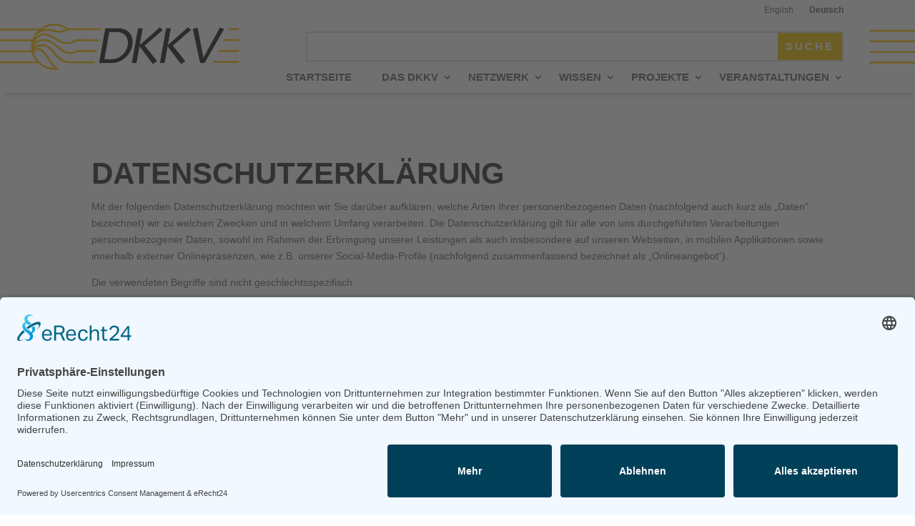

--- FILE ---
content_type: text/html; charset=UTF-8
request_url: https://dkkv.org/datenschutzerklaerung/
body_size: 41754
content:
<!DOCTYPE html>
<html lang="de-DE">
<head>
	<meta charset="UTF-8" />
<meta http-equiv="X-UA-Compatible" content="IE=edge">
	<link rel="pingback" href="https://dkkv.org/xmlrpc.php" />

	<script type="text/javascript">
		document.documentElement.className = 'js';
	</script>
	
	<title>Datenschutzerklärung | DKKV</title>
<meta name='robots' content='max-image-preview:large' />
<link rel="alternate" href="https://dkkv.org/en/privacy-policy/" hreflang="en" />
<link rel="alternate" href="https://dkkv.org/datenschutzerklaerung/" hreflang="de" />
<link rel="alternate" type="application/rss+xml" title="DKKV &raquo; Feed" href="https://dkkv.org/feed/" />
<link rel="alternate" type="application/rss+xml" title="DKKV &raquo; Kommentar-Feed" href="https://dkkv.org/comments/feed/" />
<link rel="alternate" type="application/rss+xml" title="DKKV &raquo; Datenschutzerklärung-Kommentar-Feed" href="https://dkkv.org/datenschutzerklaerung/feed/" />
<link rel="alternate" title="oEmbed (JSON)" type="application/json+oembed" href="https://dkkv.org/wp-json/oembed/1.0/embed?url=https%3A%2F%2Fdkkv.org%2Fdatenschutzerklaerung%2F" />
<link rel="alternate" title="oEmbed (XML)" type="text/xml+oembed" href="https://dkkv.org/wp-json/oembed/1.0/embed?url=https%3A%2F%2Fdkkv.org%2Fdatenschutzerklaerung%2F&#038;format=xml" />
<meta content="Divi Child v.1.0.0" name="generator"/><link rel='stylesheet' id='cbblky-style-css' href='https://dkkv.org/wp-content/plugins/bluesky-feed-integrator/css/style.php?ver=6.9' type='text/css' media='all' />
<link rel='stylesheet' id='ctf_styles-css' href='https://dkkv.org/wp-content/plugins/custom-twitter-feeds/css/ctf-styles.min.css?ver=2.3.1' type='text/css' media='all' />
<link rel='stylesheet' id='events-manager-css' href='https://dkkv.org/wp-content/plugins/events-manager/includes/css/events-manager.min.css?ver=6.6.4.4' type='text/css' media='all' />
<style id='events-manager-inline-css' type='text/css'>
body .em { --font-family : inherit; --font-weight : inherit; --font-size : 1em; --line-height : inherit; }
/*# sourceURL=events-manager-inline-css */
</style>
<link rel='stylesheet' id='search-filter-plugin-styles-css' href='https://dkkv.org/wp-content/plugins/search-filter-pro/public/assets/css/search-filter.min.css?ver=2.5.17' type='text/css' media='all' />
<style id='divi-style-parent-inline-inline-css' type='text/css'>
/*!
Theme Name: Divi
Theme URI: http://www.elegantthemes.com/gallery/divi/
Version: 4.27.4
Description: Smart. Flexible. Beautiful. Divi is the most powerful theme in our collection.
Author: Elegant Themes
Author URI: http://www.elegantthemes.com
License: GNU General Public License v2
License URI: http://www.gnu.org/licenses/gpl-2.0.html
*/

a,abbr,acronym,address,applet,b,big,blockquote,body,center,cite,code,dd,del,dfn,div,dl,dt,em,fieldset,font,form,h1,h2,h3,h4,h5,h6,html,i,iframe,img,ins,kbd,label,legend,li,object,ol,p,pre,q,s,samp,small,span,strike,strong,sub,sup,tt,u,ul,var{margin:0;padding:0;border:0;outline:0;font-size:100%;-ms-text-size-adjust:100%;-webkit-text-size-adjust:100%;vertical-align:baseline;background:transparent}body{line-height:1}ol,ul{list-style:none}blockquote,q{quotes:none}blockquote:after,blockquote:before,q:after,q:before{content:"";content:none}blockquote{margin:20px 0 30px;border-left:5px solid;padding-left:20px}:focus{outline:0}del{text-decoration:line-through}pre{overflow:auto;padding:10px}figure{margin:0}table{border-collapse:collapse;border-spacing:0}article,aside,footer,header,hgroup,nav,section{display:block}body{font-family:Open Sans,Arial,sans-serif;font-size:14px;color:#666;background-color:#fff;line-height:1.7em;font-weight:500;-webkit-font-smoothing:antialiased;-moz-osx-font-smoothing:grayscale}body.page-template-page-template-blank-php #page-container{padding-top:0!important}body.et_cover_background{background-size:cover!important;background-position:top!important;background-repeat:no-repeat!important;background-attachment:fixed}a{color:#2ea3f2}a,a:hover{text-decoration:none}p{padding-bottom:1em}p:not(.has-background):last-of-type{padding-bottom:0}p.et_normal_padding{padding-bottom:1em}strong{font-weight:700}cite,em,i{font-style:italic}code,pre{font-family:Courier New,monospace;margin-bottom:10px}ins{text-decoration:none}sub,sup{height:0;line-height:1;position:relative;vertical-align:baseline}sup{bottom:.8em}sub{top:.3em}dl{margin:0 0 1.5em}dl dt{font-weight:700}dd{margin-left:1.5em}blockquote p{padding-bottom:0}embed,iframe,object,video{max-width:100%}h1,h2,h3,h4,h5,h6{color:#333;padding-bottom:10px;line-height:1em;font-weight:500}h1 a,h2 a,h3 a,h4 a,h5 a,h6 a{color:inherit}h1{font-size:30px}h2{font-size:26px}h3{font-size:22px}h4{font-size:18px}h5{font-size:16px}h6{font-size:14px}input{-webkit-appearance:none}input[type=checkbox]{-webkit-appearance:checkbox}input[type=radio]{-webkit-appearance:radio}input.text,input.title,input[type=email],input[type=password],input[type=tel],input[type=text],select,textarea{background-color:#fff;border:1px solid #bbb;padding:2px;color:#4e4e4e}input.text:focus,input.title:focus,input[type=text]:focus,select:focus,textarea:focus{border-color:#2d3940;color:#3e3e3e}input.text,input.title,input[type=text],select,textarea{margin:0}textarea{padding:4px}button,input,select,textarea{font-family:inherit}img{max-width:100%;height:auto}.clear{clear:both}br.clear{margin:0;padding:0}.pagination{clear:both}#et_search_icon:hover,.et-social-icon a:hover,.et_password_protected_form .et_submit_button,.form-submit .et_pb_buttontton.alt.disabled,.nav-single a,.posted_in a{color:#2ea3f2}.et-search-form,blockquote{border-color:#2ea3f2}#main-content{background-color:#fff}.container{width:80%;max-width:1080px;margin:auto;position:relative}body:not(.et-tb) #main-content .container,body:not(.et-tb-has-header) #main-content .container{padding-top:58px}.et_full_width_page #main-content .container:before{display:none}.main_title{margin-bottom:20px}.et_password_protected_form .et_submit_button:hover,.form-submit .et_pb_button:hover{background:rgba(0,0,0,.05)}.et_button_icon_visible .et_pb_button{padding-right:2em;padding-left:.7em}.et_button_icon_visible .et_pb_button:after{opacity:1;margin-left:0}.et_button_left .et_pb_button:hover:after{left:.15em}.et_button_left .et_pb_button:after{margin-left:0;left:1em}.et_button_icon_visible.et_button_left .et_pb_button,.et_button_left .et_pb_button:hover,.et_button_left .et_pb_module .et_pb_button:hover{padding-left:2em;padding-right:.7em}.et_button_icon_visible.et_button_left .et_pb_button:after,.et_button_left .et_pb_button:hover:after{left:.15em}.et_password_protected_form .et_submit_button:hover,.form-submit .et_pb_button:hover{padding:.3em 1em}.et_button_no_icon .et_pb_button:after{display:none}.et_button_no_icon.et_button_icon_visible.et_button_left .et_pb_button,.et_button_no_icon.et_button_left .et_pb_button:hover,.et_button_no_icon .et_pb_button,.et_button_no_icon .et_pb_button:hover{padding:.3em 1em!important}.et_button_custom_icon .et_pb_button:after{line-height:1.7em}.et_button_custom_icon.et_button_icon_visible .et_pb_button:after,.et_button_custom_icon .et_pb_button:hover:after{margin-left:.3em}#left-area .post_format-post-format-gallery .wp-block-gallery:first-of-type{padding:0;margin-bottom:-16px}.entry-content table:not(.variations){border:1px solid #eee;margin:0 0 15px;text-align:left;width:100%}.entry-content thead th,.entry-content tr th{color:#555;font-weight:700;padding:9px 24px}.entry-content tr td{border-top:1px solid #eee;padding:6px 24px}#left-area ul,.entry-content ul,.et-l--body ul,.et-l--footer ul,.et-l--header ul{list-style-type:disc;padding:0 0 23px 1em;line-height:26px}#left-area ol,.entry-content ol,.et-l--body ol,.et-l--footer ol,.et-l--header ol{list-style-type:decimal;list-style-position:inside;padding:0 0 23px;line-height:26px}#left-area ul li ul,.entry-content ul li ol{padding:2px 0 2px 20px}#left-area ol li ul,.entry-content ol li ol,.et-l--body ol li ol,.et-l--footer ol li ol,.et-l--header ol li ol{padding:2px 0 2px 35px}#left-area ul.wp-block-gallery{display:-webkit-box;display:-ms-flexbox;display:flex;-ms-flex-wrap:wrap;flex-wrap:wrap;list-style-type:none;padding:0}#left-area ul.products{padding:0!important;line-height:1.7!important;list-style:none!important}.gallery-item a{display:block}.gallery-caption,.gallery-item a{width:90%}#wpadminbar{z-index:100001}#left-area .post-meta{font-size:14px;padding-bottom:15px}#left-area .post-meta a{text-decoration:none;color:#666}#left-area .et_featured_image{padding-bottom:7px}.single .post{padding-bottom:25px}body.single .et_audio_content{margin-bottom:-6px}.nav-single a{text-decoration:none;color:#2ea3f2;font-size:14px;font-weight:400}.nav-previous{float:left}.nav-next{float:right}.et_password_protected_form p input{background-color:#eee;border:none!important;width:100%!important;border-radius:0!important;font-size:14px;color:#999!important;padding:16px!important;-webkit-box-sizing:border-box;box-sizing:border-box}.et_password_protected_form label{display:none}.et_password_protected_form .et_submit_button{font-family:inherit;display:block;float:right;margin:8px auto 0;cursor:pointer}.post-password-required p.nocomments.container{max-width:100%}.post-password-required p.nocomments.container:before{display:none}.aligncenter,div.post .new-post .aligncenter{display:block;margin-left:auto;margin-right:auto}.wp-caption{border:1px solid #ddd;text-align:center;background-color:#f3f3f3;margin-bottom:10px;max-width:96%;padding:8px}.wp-caption.alignleft{margin:0 30px 20px 0}.wp-caption.alignright{margin:0 0 20px 30px}.wp-caption img{margin:0;padding:0;border:0}.wp-caption p.wp-caption-text{font-size:12px;padding:0 4px 5px;margin:0}.alignright{float:right}.alignleft{float:left}img.alignleft{display:inline;float:left;margin-right:15px}img.alignright{display:inline;float:right;margin-left:15px}.page.et_pb_pagebuilder_layout #main-content{background-color:transparent}body #main-content .et_builder_inner_content>h1,body #main-content .et_builder_inner_content>h2,body #main-content .et_builder_inner_content>h3,body #main-content .et_builder_inner_content>h4,body #main-content .et_builder_inner_content>h5,body #main-content .et_builder_inner_content>h6{line-height:1.4em}body #main-content .et_builder_inner_content>p{line-height:1.7em}.wp-block-pullquote{margin:20px 0 30px}.wp-block-pullquote.has-background blockquote{border-left:none}.wp-block-group.has-background{padding:1.5em 1.5em .5em}@media (min-width:981px){#left-area{width:79.125%;padding-bottom:23px}#main-content .container:before{content:"";position:absolute;top:0;height:100%;width:1px;background-color:#e2e2e2}.et_full_width_page #left-area,.et_no_sidebar #left-area{float:none;width:100%!important}.et_full_width_page #left-area{padding-bottom:0}.et_no_sidebar #main-content .container:before{display:none}}@media (max-width:980px){#page-container{padding-top:80px}.et-tb #page-container,.et-tb-has-header #page-container{padding-top:0!important}#left-area,#sidebar{width:100%!important}#main-content .container:before{display:none!important}.et_full_width_page .et_gallery_item:nth-child(4n+1){clear:none}}@media print{#page-container{padding-top:0!important}}#wp-admin-bar-et-use-visual-builder a:before{font-family:ETmodules!important;content:"\e625";font-size:30px!important;width:28px;margin-top:-3px;color:#974df3!important}#wp-admin-bar-et-use-visual-builder:hover a:before{color:#fff!important}#wp-admin-bar-et-use-visual-builder:hover a,#wp-admin-bar-et-use-visual-builder a:hover{transition:background-color .5s ease;-webkit-transition:background-color .5s ease;-moz-transition:background-color .5s ease;background-color:#7e3bd0!important;color:#fff!important}* html .clearfix,:first-child+html .clearfix{zoom:1}.iphone .et_pb_section_video_bg video::-webkit-media-controls-start-playback-button{display:none!important;-webkit-appearance:none}.et_mobile_device .et_pb_section_parallax .et_pb_parallax_css{background-attachment:scroll}.et-social-facebook a.icon:before{content:"\e093"}.et-social-twitter a.icon:before{content:"\e094"}.et-social-google-plus a.icon:before{content:"\e096"}.et-social-instagram a.icon:before{content:"\e09a"}.et-social-rss a.icon:before{content:"\e09e"}.ai1ec-single-event:after{content:" ";display:table;clear:both}.evcal_event_details .evcal_evdata_cell .eventon_details_shading_bot.eventon_details_shading_bot{z-index:3}.wp-block-divi-layout{margin-bottom:1em}*{-webkit-box-sizing:border-box;box-sizing:border-box}#et-info-email:before,#et-info-phone:before,#et_search_icon:before,.comment-reply-link:after,.et-cart-info span:before,.et-pb-arrow-next:before,.et-pb-arrow-prev:before,.et-social-icon a:before,.et_audio_container .mejs-playpause-button button:before,.et_audio_container .mejs-volume-button button:before,.et_overlay:before,.et_password_protected_form .et_submit_button:after,.et_pb_button:after,.et_pb_contact_reset:after,.et_pb_contact_submit:after,.et_pb_font_icon:before,.et_pb_newsletter_button:after,.et_pb_pricing_table_button:after,.et_pb_promo_button:after,.et_pb_testimonial:before,.et_pb_toggle_title:before,.form-submit .et_pb_button:after,.mobile_menu_bar:before,a.et_pb_more_button:after{font-family:ETmodules!important;speak:none;font-style:normal;font-weight:400;-webkit-font-feature-settings:normal;font-feature-settings:normal;font-variant:normal;text-transform:none;line-height:1;-webkit-font-smoothing:antialiased;-moz-osx-font-smoothing:grayscale;text-shadow:0 0;direction:ltr}.et-pb-icon,.et_pb_custom_button_icon.et_pb_button:after,.et_pb_login .et_pb_custom_button_icon.et_pb_button:after,.et_pb_woo_custom_button_icon .button.et_pb_custom_button_icon.et_pb_button:after,.et_pb_woo_custom_button_icon .button.et_pb_custom_button_icon.et_pb_button:hover:after{content:attr(data-icon)}.et-pb-icon{font-family:ETmodules;speak:none;font-weight:400;-webkit-font-feature-settings:normal;font-feature-settings:normal;font-variant:normal;text-transform:none;line-height:1;-webkit-font-smoothing:antialiased;font-size:96px;font-style:normal;display:inline-block;-webkit-box-sizing:border-box;box-sizing:border-box;direction:ltr}#et-ajax-saving{display:none;-webkit-transition:background .3s,-webkit-box-shadow .3s;transition:background .3s,-webkit-box-shadow .3s;transition:background .3s,box-shadow .3s;transition:background .3s,box-shadow .3s,-webkit-box-shadow .3s;-webkit-box-shadow:rgba(0,139,219,.247059) 0 0 60px;box-shadow:0 0 60px rgba(0,139,219,.247059);position:fixed;top:50%;left:50%;width:50px;height:50px;background:#fff;border-radius:50px;margin:-25px 0 0 -25px;z-index:999999;text-align:center}#et-ajax-saving img{margin:9px}.et-safe-mode-indicator,.et-safe-mode-indicator:focus,.et-safe-mode-indicator:hover{-webkit-box-shadow:0 5px 10px rgba(41,196,169,.15);box-shadow:0 5px 10px rgba(41,196,169,.15);background:#29c4a9;color:#fff;font-size:14px;font-weight:600;padding:12px;line-height:16px;border-radius:3px;position:fixed;bottom:30px;right:30px;z-index:999999;text-decoration:none;font-family:Open Sans,sans-serif;-webkit-font-smoothing:antialiased;-moz-osx-font-smoothing:grayscale}.et_pb_button{font-size:20px;font-weight:500;padding:.3em 1em;line-height:1.7em!important;background-color:transparent;background-size:cover;background-position:50%;background-repeat:no-repeat;border:2px solid;border-radius:3px;-webkit-transition-duration:.2s;transition-duration:.2s;-webkit-transition-property:all!important;transition-property:all!important}.et_pb_button,.et_pb_button_inner{position:relative}.et_pb_button:hover,.et_pb_module .et_pb_button:hover{border:2px solid transparent;padding:.3em 2em .3em .7em}.et_pb_button:hover{background-color:hsla(0,0%,100%,.2)}.et_pb_bg_layout_light.et_pb_button:hover,.et_pb_bg_layout_light .et_pb_button:hover{background-color:rgba(0,0,0,.05)}.et_pb_button:after,.et_pb_button:before{font-size:32px;line-height:1em;content:"\35";opacity:0;position:absolute;margin-left:-1em;-webkit-transition:all .2s;transition:all .2s;text-transform:none;-webkit-font-feature-settings:"kern" off;font-feature-settings:"kern" off;font-variant:none;font-style:normal;font-weight:400;text-shadow:none}.et_pb_button.et_hover_enabled:hover:after,.et_pb_button.et_pb_hovered:hover:after{-webkit-transition:none!important;transition:none!important}.et_pb_button:before{display:none}.et_pb_button:hover:after{opacity:1;margin-left:0}.et_pb_column_1_3 h1,.et_pb_column_1_4 h1,.et_pb_column_1_5 h1,.et_pb_column_1_6 h1,.et_pb_column_2_5 h1{font-size:26px}.et_pb_column_1_3 h2,.et_pb_column_1_4 h2,.et_pb_column_1_5 h2,.et_pb_column_1_6 h2,.et_pb_column_2_5 h2{font-size:23px}.et_pb_column_1_3 h3,.et_pb_column_1_4 h3,.et_pb_column_1_5 h3,.et_pb_column_1_6 h3,.et_pb_column_2_5 h3{font-size:20px}.et_pb_column_1_3 h4,.et_pb_column_1_4 h4,.et_pb_column_1_5 h4,.et_pb_column_1_6 h4,.et_pb_column_2_5 h4{font-size:18px}.et_pb_column_1_3 h5,.et_pb_column_1_4 h5,.et_pb_column_1_5 h5,.et_pb_column_1_6 h5,.et_pb_column_2_5 h5{font-size:16px}.et_pb_column_1_3 h6,.et_pb_column_1_4 h6,.et_pb_column_1_5 h6,.et_pb_column_1_6 h6,.et_pb_column_2_5 h6{font-size:15px}.et_pb_bg_layout_dark,.et_pb_bg_layout_dark h1,.et_pb_bg_layout_dark h2,.et_pb_bg_layout_dark h3,.et_pb_bg_layout_dark h4,.et_pb_bg_layout_dark h5,.et_pb_bg_layout_dark h6{color:#fff!important}.et_pb_module.et_pb_text_align_left{text-align:left}.et_pb_module.et_pb_text_align_center{text-align:center}.et_pb_module.et_pb_text_align_right{text-align:right}.et_pb_module.et_pb_text_align_justified{text-align:justify}.clearfix:after{visibility:hidden;display:block;font-size:0;content:" ";clear:both;height:0}.et_pb_bg_layout_light .et_pb_more_button{color:#2ea3f2}.et_builder_inner_content{position:relative;z-index:1}header .et_builder_inner_content{z-index:2}.et_pb_css_mix_blend_mode_passthrough{mix-blend-mode:unset!important}.et_pb_image_container{margin:-20px -20px 29px}.et_pb_module_inner{position:relative}.et_hover_enabled_preview{z-index:2}.et_hover_enabled:hover{position:relative;z-index:2}.et_pb_all_tabs,.et_pb_module,.et_pb_posts_nav a,.et_pb_tab,.et_pb_with_background{position:relative;background-size:cover;background-position:50%;background-repeat:no-repeat}.et_pb_background_mask,.et_pb_background_pattern{bottom:0;left:0;position:absolute;right:0;top:0}.et_pb_background_mask{background-size:calc(100% + 2px) calc(100% + 2px);background-repeat:no-repeat;background-position:50%;overflow:hidden}.et_pb_background_pattern{background-position:0 0;background-repeat:repeat}.et_pb_with_border{position:relative;border:0 solid #333}.post-password-required .et_pb_row{padding:0;width:100%}.post-password-required .et_password_protected_form{min-height:0}body.et_pb_pagebuilder_layout.et_pb_show_title .post-password-required .et_password_protected_form h1,body:not(.et_pb_pagebuilder_layout) .post-password-required .et_password_protected_form h1{display:none}.et_pb_no_bg{padding:0!important}.et_overlay.et_pb_inline_icon:before,.et_pb_inline_icon:before{content:attr(data-icon)}.et_pb_more_button{color:inherit;text-shadow:none;text-decoration:none;display:inline-block;margin-top:20px}.et_parallax_bg_wrap{overflow:hidden;position:absolute;top:0;right:0;bottom:0;left:0}.et_parallax_bg{background-repeat:no-repeat;background-position:top;background-size:cover;position:absolute;bottom:0;left:0;width:100%;height:100%;display:block}.et_parallax_bg.et_parallax_bg__hover,.et_parallax_bg.et_parallax_bg_phone,.et_parallax_bg.et_parallax_bg_tablet,.et_parallax_gradient.et_parallax_gradient__hover,.et_parallax_gradient.et_parallax_gradient_phone,.et_parallax_gradient.et_parallax_gradient_tablet,.et_pb_section_parallax_hover:hover .et_parallax_bg:not(.et_parallax_bg__hover),.et_pb_section_parallax_hover:hover .et_parallax_gradient:not(.et_parallax_gradient__hover){display:none}.et_pb_section_parallax_hover:hover .et_parallax_bg.et_parallax_bg__hover,.et_pb_section_parallax_hover:hover .et_parallax_gradient.et_parallax_gradient__hover{display:block}.et_parallax_gradient{bottom:0;display:block;left:0;position:absolute;right:0;top:0}.et_pb_module.et_pb_section_parallax,.et_pb_posts_nav a.et_pb_section_parallax,.et_pb_tab.et_pb_section_parallax{position:relative}.et_pb_section_parallax .et_pb_parallax_css,.et_pb_slides .et_parallax_bg.et_pb_parallax_css{background-attachment:fixed}body.et-bfb .et_pb_section_parallax .et_pb_parallax_css,body.et-bfb .et_pb_slides .et_parallax_bg.et_pb_parallax_css{background-attachment:scroll;bottom:auto}.et_pb_section_parallax.et_pb_column .et_pb_module,.et_pb_section_parallax.et_pb_row .et_pb_column,.et_pb_section_parallax.et_pb_row .et_pb_module{z-index:9;position:relative}.et_pb_more_button:hover:after{opacity:1;margin-left:0}.et_pb_preload .et_pb_section_video_bg,.et_pb_preload>div{visibility:hidden}.et_pb_preload,.et_pb_section.et_pb_section_video.et_pb_preload{position:relative;background:#464646!important}.et_pb_preload:before{content:"";position:absolute;top:50%;left:50%;background:url(https://dkkv.org/wp-content/themes/Divi/includes/builder/styles/images/preloader.gif) no-repeat;border-radius:32px;width:32px;height:32px;margin:-16px 0 0 -16px}.box-shadow-overlay{position:absolute;top:0;left:0;width:100%;height:100%;z-index:10;pointer-events:none}.et_pb_section>.box-shadow-overlay~.et_pb_row{z-index:11}body.safari .section_has_divider{will-change:transform}.et_pb_row>.box-shadow-overlay{z-index:8}.has-box-shadow-overlay{position:relative}.et_clickable{cursor:pointer}.screen-reader-text{border:0;clip:rect(1px,1px,1px,1px);-webkit-clip-path:inset(50%);clip-path:inset(50%);height:1px;margin:-1px;overflow:hidden;padding:0;position:absolute!important;width:1px;word-wrap:normal!important}.et_multi_view_hidden,.et_multi_view_hidden_image{display:none!important}@keyframes multi-view-image-fade{0%{opacity:0}10%{opacity:.1}20%{opacity:.2}30%{opacity:.3}40%{opacity:.4}50%{opacity:.5}60%{opacity:.6}70%{opacity:.7}80%{opacity:.8}90%{opacity:.9}to{opacity:1}}.et_multi_view_image__loading{visibility:hidden}.et_multi_view_image__loaded{-webkit-animation:multi-view-image-fade .5s;animation:multi-view-image-fade .5s}#et-pb-motion-effects-offset-tracker{visibility:hidden!important;opacity:0;position:absolute;top:0;left:0}.et-pb-before-scroll-animation{opacity:0}header.et-l.et-l--header:after{clear:both;display:block;content:""}.et_pb_module{-webkit-animation-timing-function:linear;animation-timing-function:linear;-webkit-animation-duration:.2s;animation-duration:.2s}@-webkit-keyframes fadeBottom{0%{opacity:0;-webkit-transform:translateY(10%);transform:translateY(10%)}to{opacity:1;-webkit-transform:translateY(0);transform:translateY(0)}}@keyframes fadeBottom{0%{opacity:0;-webkit-transform:translateY(10%);transform:translateY(10%)}to{opacity:1;-webkit-transform:translateY(0);transform:translateY(0)}}@-webkit-keyframes fadeLeft{0%{opacity:0;-webkit-transform:translateX(-10%);transform:translateX(-10%)}to{opacity:1;-webkit-transform:translateX(0);transform:translateX(0)}}@keyframes fadeLeft{0%{opacity:0;-webkit-transform:translateX(-10%);transform:translateX(-10%)}to{opacity:1;-webkit-transform:translateX(0);transform:translateX(0)}}@-webkit-keyframes fadeRight{0%{opacity:0;-webkit-transform:translateX(10%);transform:translateX(10%)}to{opacity:1;-webkit-transform:translateX(0);transform:translateX(0)}}@keyframes fadeRight{0%{opacity:0;-webkit-transform:translateX(10%);transform:translateX(10%)}to{opacity:1;-webkit-transform:translateX(0);transform:translateX(0)}}@-webkit-keyframes fadeTop{0%{opacity:0;-webkit-transform:translateY(-10%);transform:translateY(-10%)}to{opacity:1;-webkit-transform:translateX(0);transform:translateX(0)}}@keyframes fadeTop{0%{opacity:0;-webkit-transform:translateY(-10%);transform:translateY(-10%)}to{opacity:1;-webkit-transform:translateX(0);transform:translateX(0)}}@-webkit-keyframes fadeIn{0%{opacity:0}to{opacity:1}}@keyframes fadeIn{0%{opacity:0}to{opacity:1}}.et-waypoint:not(.et_pb_counters){opacity:0}@media (min-width:981px){.et_pb_section.et_section_specialty div.et_pb_row .et_pb_column .et_pb_column .et_pb_module.et-last-child,.et_pb_section.et_section_specialty div.et_pb_row .et_pb_column .et_pb_column .et_pb_module:last-child,.et_pb_section.et_section_specialty div.et_pb_row .et_pb_column .et_pb_row_inner .et_pb_column .et_pb_module.et-last-child,.et_pb_section.et_section_specialty div.et_pb_row .et_pb_column .et_pb_row_inner .et_pb_column .et_pb_module:last-child,.et_pb_section div.et_pb_row .et_pb_column .et_pb_module.et-last-child,.et_pb_section div.et_pb_row .et_pb_column .et_pb_module:last-child{margin-bottom:0}}@media (max-width:980px){.et_overlay.et_pb_inline_icon_tablet:before,.et_pb_inline_icon_tablet:before{content:attr(data-icon-tablet)}.et_parallax_bg.et_parallax_bg_tablet_exist,.et_parallax_gradient.et_parallax_gradient_tablet_exist{display:none}.et_parallax_bg.et_parallax_bg_tablet,.et_parallax_gradient.et_parallax_gradient_tablet{display:block}.et_pb_column .et_pb_module{margin-bottom:30px}.et_pb_row .et_pb_column .et_pb_module.et-last-child,.et_pb_row .et_pb_column .et_pb_module:last-child,.et_section_specialty .et_pb_row .et_pb_column .et_pb_module.et-last-child,.et_section_specialty .et_pb_row .et_pb_column .et_pb_module:last-child{margin-bottom:0}.et_pb_more_button{display:inline-block!important}.et_pb_bg_layout_light_tablet.et_pb_button,.et_pb_bg_layout_light_tablet.et_pb_module.et_pb_button,.et_pb_bg_layout_light_tablet .et_pb_more_button{color:#2ea3f2}.et_pb_bg_layout_light_tablet .et_pb_forgot_password a{color:#666}.et_pb_bg_layout_light_tablet h1,.et_pb_bg_layout_light_tablet h2,.et_pb_bg_layout_light_tablet h3,.et_pb_bg_layout_light_tablet h4,.et_pb_bg_layout_light_tablet h5,.et_pb_bg_layout_light_tablet h6{color:#333!important}.et_pb_module .et_pb_bg_layout_light_tablet.et_pb_button{color:#2ea3f2!important}.et_pb_bg_layout_light_tablet{color:#666!important}.et_pb_bg_layout_dark_tablet,.et_pb_bg_layout_dark_tablet h1,.et_pb_bg_layout_dark_tablet h2,.et_pb_bg_layout_dark_tablet h3,.et_pb_bg_layout_dark_tablet h4,.et_pb_bg_layout_dark_tablet h5,.et_pb_bg_layout_dark_tablet h6{color:#fff!important}.et_pb_bg_layout_dark_tablet.et_pb_button,.et_pb_bg_layout_dark_tablet.et_pb_module.et_pb_button,.et_pb_bg_layout_dark_tablet .et_pb_more_button{color:inherit}.et_pb_bg_layout_dark_tablet .et_pb_forgot_password a{color:#fff}.et_pb_module.et_pb_text_align_left-tablet{text-align:left}.et_pb_module.et_pb_text_align_center-tablet{text-align:center}.et_pb_module.et_pb_text_align_right-tablet{text-align:right}.et_pb_module.et_pb_text_align_justified-tablet{text-align:justify}}@media (max-width:767px){.et_pb_more_button{display:inline-block!important}.et_overlay.et_pb_inline_icon_phone:before,.et_pb_inline_icon_phone:before{content:attr(data-icon-phone)}.et_parallax_bg.et_parallax_bg_phone_exist,.et_parallax_gradient.et_parallax_gradient_phone_exist{display:none}.et_parallax_bg.et_parallax_bg_phone,.et_parallax_gradient.et_parallax_gradient_phone{display:block}.et-hide-mobile{display:none!important}.et_pb_bg_layout_light_phone.et_pb_button,.et_pb_bg_layout_light_phone.et_pb_module.et_pb_button,.et_pb_bg_layout_light_phone .et_pb_more_button{color:#2ea3f2}.et_pb_bg_layout_light_phone .et_pb_forgot_password a{color:#666}.et_pb_bg_layout_light_phone h1,.et_pb_bg_layout_light_phone h2,.et_pb_bg_layout_light_phone h3,.et_pb_bg_layout_light_phone h4,.et_pb_bg_layout_light_phone h5,.et_pb_bg_layout_light_phone h6{color:#333!important}.et_pb_module .et_pb_bg_layout_light_phone.et_pb_button{color:#2ea3f2!important}.et_pb_bg_layout_light_phone{color:#666!important}.et_pb_bg_layout_dark_phone,.et_pb_bg_layout_dark_phone h1,.et_pb_bg_layout_dark_phone h2,.et_pb_bg_layout_dark_phone h3,.et_pb_bg_layout_dark_phone h4,.et_pb_bg_layout_dark_phone h5,.et_pb_bg_layout_dark_phone h6{color:#fff!important}.et_pb_bg_layout_dark_phone.et_pb_button,.et_pb_bg_layout_dark_phone.et_pb_module.et_pb_button,.et_pb_bg_layout_dark_phone .et_pb_more_button{color:inherit}.et_pb_module .et_pb_bg_layout_dark_phone.et_pb_button{color:#fff!important}.et_pb_bg_layout_dark_phone .et_pb_forgot_password a{color:#fff}.et_pb_module.et_pb_text_align_left-phone{text-align:left}.et_pb_module.et_pb_text_align_center-phone{text-align:center}.et_pb_module.et_pb_text_align_right-phone{text-align:right}.et_pb_module.et_pb_text_align_justified-phone{text-align:justify}}@media (max-width:479px){a.et_pb_more_button{display:block}}@media (min-width:768px) and (max-width:980px){[data-et-multi-view-load-tablet-hidden=true]:not(.et_multi_view_swapped){display:none!important}}@media (max-width:767px){[data-et-multi-view-load-phone-hidden=true]:not(.et_multi_view_swapped){display:none!important}}.et_pb_menu.et_pb_menu--style-inline_centered_logo .et_pb_menu__menu nav ul{-webkit-box-pack:center;-ms-flex-pack:center;justify-content:center}@-webkit-keyframes multi-view-image-fade{0%{-webkit-transform:scale(1);transform:scale(1);opacity:1}50%{-webkit-transform:scale(1.01);transform:scale(1.01);opacity:1}to{-webkit-transform:scale(1);transform:scale(1);opacity:1}}
/*# sourceURL=divi-style-parent-inline-inline-css */
</style>
<style id='divi-dynamic-critical-inline-css' type='text/css'>
@font-face{font-family:ETmodules;font-display:block;src:url(//dkkv.org/wp-content/themes/Divi/core/admin/fonts/modules/all/modules.eot);src:url(//dkkv.org/wp-content/themes/Divi/core/admin/fonts/modules/all/modules.eot?#iefix) format("embedded-opentype"),url(//dkkv.org/wp-content/themes/Divi/core/admin/fonts/modules/all/modules.woff) format("woff"),url(//dkkv.org/wp-content/themes/Divi/core/admin/fonts/modules/all/modules.ttf) format("truetype"),url(//dkkv.org/wp-content/themes/Divi/core/admin/fonts/modules/all/modules.svg#ETmodules) format("svg");font-weight:400;font-style:normal}
@media (min-width:981px){.et_pb_gutters3 .et_pb_column,.et_pb_gutters3.et_pb_row .et_pb_column{margin-right:5.5%}.et_pb_gutters3 .et_pb_column_4_4,.et_pb_gutters3.et_pb_row .et_pb_column_4_4{width:100%}.et_pb_gutters3 .et_pb_column_4_4 .et_pb_module,.et_pb_gutters3.et_pb_row .et_pb_column_4_4 .et_pb_module{margin-bottom:2.75%}.et_pb_gutters3 .et_pb_column_3_4,.et_pb_gutters3.et_pb_row .et_pb_column_3_4{width:73.625%}.et_pb_gutters3 .et_pb_column_3_4 .et_pb_module,.et_pb_gutters3.et_pb_row .et_pb_column_3_4 .et_pb_module{margin-bottom:3.735%}.et_pb_gutters3 .et_pb_column_2_3,.et_pb_gutters3.et_pb_row .et_pb_column_2_3{width:64.833%}.et_pb_gutters3 .et_pb_column_2_3 .et_pb_module,.et_pb_gutters3.et_pb_row .et_pb_column_2_3 .et_pb_module{margin-bottom:4.242%}.et_pb_gutters3 .et_pb_column_3_5,.et_pb_gutters3.et_pb_row .et_pb_column_3_5{width:57.8%}.et_pb_gutters3 .et_pb_column_3_5 .et_pb_module,.et_pb_gutters3.et_pb_row .et_pb_column_3_5 .et_pb_module{margin-bottom:4.758%}.et_pb_gutters3 .et_pb_column_1_2,.et_pb_gutters3.et_pb_row .et_pb_column_1_2{width:47.25%}.et_pb_gutters3 .et_pb_column_1_2 .et_pb_module,.et_pb_gutters3.et_pb_row .et_pb_column_1_2 .et_pb_module{margin-bottom:5.82%}.et_pb_gutters3 .et_pb_column_2_5,.et_pb_gutters3.et_pb_row .et_pb_column_2_5{width:36.7%}.et_pb_gutters3 .et_pb_column_2_5 .et_pb_module,.et_pb_gutters3.et_pb_row .et_pb_column_2_5 .et_pb_module{margin-bottom:7.493%}.et_pb_gutters3 .et_pb_column_1_3,.et_pb_gutters3.et_pb_row .et_pb_column_1_3{width:29.6667%}.et_pb_gutters3 .et_pb_column_1_3 .et_pb_module,.et_pb_gutters3.et_pb_row .et_pb_column_1_3 .et_pb_module{margin-bottom:9.27%}.et_pb_gutters3 .et_pb_column_1_4,.et_pb_gutters3.et_pb_row .et_pb_column_1_4{width:20.875%}.et_pb_gutters3 .et_pb_column_1_4 .et_pb_module,.et_pb_gutters3.et_pb_row .et_pb_column_1_4 .et_pb_module{margin-bottom:13.174%}.et_pb_gutters3 .et_pb_column_1_5,.et_pb_gutters3.et_pb_row .et_pb_column_1_5{width:15.6%}.et_pb_gutters3 .et_pb_column_1_5 .et_pb_module,.et_pb_gutters3.et_pb_row .et_pb_column_1_5 .et_pb_module{margin-bottom:17.628%}.et_pb_gutters3 .et_pb_column_1_6,.et_pb_gutters3.et_pb_row .et_pb_column_1_6{width:12.0833%}.et_pb_gutters3 .et_pb_column_1_6 .et_pb_module,.et_pb_gutters3.et_pb_row .et_pb_column_1_6 .et_pb_module{margin-bottom:22.759%}.et_pb_gutters3 .et_full_width_page.woocommerce-page ul.products li.product{width:20.875%;margin-right:5.5%;margin-bottom:5.5%}.et_pb_gutters3.et_left_sidebar.woocommerce-page #main-content ul.products li.product,.et_pb_gutters3.et_right_sidebar.woocommerce-page #main-content ul.products li.product{width:28.353%;margin-right:7.47%}.et_pb_gutters3.et_left_sidebar.woocommerce-page #main-content ul.products.columns-1 li.product,.et_pb_gutters3.et_right_sidebar.woocommerce-page #main-content ul.products.columns-1 li.product{width:100%;margin-right:0}.et_pb_gutters3.et_left_sidebar.woocommerce-page #main-content ul.products.columns-2 li.product,.et_pb_gutters3.et_right_sidebar.woocommerce-page #main-content ul.products.columns-2 li.product{width:48%;margin-right:4%}.et_pb_gutters3.et_left_sidebar.woocommerce-page #main-content ul.products.columns-2 li:nth-child(2n+2),.et_pb_gutters3.et_right_sidebar.woocommerce-page #main-content ul.products.columns-2 li:nth-child(2n+2){margin-right:0}.et_pb_gutters3.et_left_sidebar.woocommerce-page #main-content ul.products.columns-2 li:nth-child(3n+1),.et_pb_gutters3.et_right_sidebar.woocommerce-page #main-content ul.products.columns-2 li:nth-child(3n+1){clear:none}}
.et_pb_widget{float:left;max-width:100%;word-wrap:break-word}.et_pb_widget a{text-decoration:none;color:#666}.et_pb_widget li a:hover{color:#82c0c7}.et_pb_widget ol li,.et_pb_widget ul li{margin-bottom:.5em}.et_pb_widget ol li ol li,.et_pb_widget ul li ul li{margin-left:15px}.et_pb_widget select{width:100%;height:28px;padding:0 5px}.et_pb_widget_area .et_pb_widget a{color:inherit}.et_pb_bg_layout_light .et_pb_widget li a{color:#666}.et_pb_bg_layout_dark .et_pb_widget li a{color:inherit}
.widget_search .screen-reader-text,.et_pb_widget .wp-block-search__label{display:none}.widget_search input#s,.widget_search input#searchsubmit,.et_pb_widget .wp-block-search__input,.et_pb_widget .wp-block-search__button{padding:.7em;height:40px !important;margin:0;font-size:14px;line-height:normal !important;border:1px solid #ddd;color:#666}.widget_search #s,.et_pb_widget .wp-block-search__input{width:100%;border-radius:3px}.widget_search #searchform,.et_pb_widget .wp-block-search{position:relative}.widget_search #searchsubmit,.et_pb_widget .wp-block-search__button{background-color:#ddd;-webkit-border-top-right-radius:3px;-webkit-border-bottom-right-radius:3px;-moz-border-radius-topright:3px;-moz-border-radius-bottomright:3px;border-top-right-radius:3px;border-bottom-right-radius:3px;position:absolute;right:0;top:0}#searchsubmit,.et_pb_widget .wp-block-search__button{cursor:pointer}
.et_pb_section{position:relative;background-color:#fff;background-position:50%;background-size:100%;background-size:cover}.et_pb_section--absolute,.et_pb_section--fixed{width:100%}.et_pb_section.et_section_transparent{background-color:transparent}.et_pb_fullwidth_section{padding:0}.et_pb_fullwidth_section>.et_pb_module:not(.et_pb_post_content):not(.et_pb_fullwidth_post_content) .et_pb_row{padding:0!important}.et_pb_inner_shadow{-webkit-box-shadow:inset 0 0 7px rgba(0,0,0,.07);box-shadow:inset 0 0 7px rgba(0,0,0,.07)}.et_pb_bottom_inside_divider,.et_pb_top_inside_divider{display:block;background-repeat-y:no-repeat;height:100%;position:absolute;pointer-events:none;width:100%;left:0;right:0}.et_pb_bottom_inside_divider.et-no-transition,.et_pb_top_inside_divider.et-no-transition{-webkit-transition:none!important;transition:none!important}.et-fb .section_has_divider.et_fb_element_controls_visible--child>.et_pb_bottom_inside_divider,.et-fb .section_has_divider.et_fb_element_controls_visible--child>.et_pb_top_inside_divider{z-index:1}.et_pb_section_video:not(.et_pb_section--with-menu){overflow:hidden;position:relative}.et_pb_column>.et_pb_section_video_bg{z-index:-1}.et_pb_section_video_bg{visibility:visible;position:absolute;top:0;left:0;width:100%;height:100%;overflow:hidden;display:block;pointer-events:none;-webkit-transition:display .3s;transition:display .3s}.et_pb_section_video_bg.et_pb_section_video_bg_hover,.et_pb_section_video_bg.et_pb_section_video_bg_phone,.et_pb_section_video_bg.et_pb_section_video_bg_tablet,.et_pb_section_video_bg.et_pb_section_video_bg_tablet_only{display:none}.et_pb_section_video_bg .mejs-controls,.et_pb_section_video_bg .mejs-overlay-play{display:none!important}.et_pb_section_video_bg embed,.et_pb_section_video_bg iframe,.et_pb_section_video_bg object,.et_pb_section_video_bg video{max-width:none}.et_pb_section_video_bg .mejs-video{left:50%;position:absolute;max-width:none}.et_pb_section_video_bg .mejs-overlay-loading{display:none!important}.et_pb_social_network_link .et_pb_section_video{overflow:visible}.et_pb_section_video_on_hover:hover>.et_pb_section_video_bg{display:none}.et_pb_section_video_on_hover:hover>.et_pb_section_video_bg_hover,.et_pb_section_video_on_hover:hover>.et_pb_section_video_bg_hover_inherit{display:block}@media (min-width:981px){.et_pb_section{padding:4% 0}body.et_pb_pagebuilder_layout.et_pb_show_title .post-password-required .et_pb_section,body:not(.et_pb_pagebuilder_layout) .post-password-required .et_pb_section{padding-top:0}.et_pb_fullwidth_section{padding:0}.et_pb_section_video_bg.et_pb_section_video_bg_desktop_only{display:block}}@media (max-width:980px){.et_pb_section{padding:50px 0}body.et_pb_pagebuilder_layout.et_pb_show_title .post-password-required .et_pb_section,body:not(.et_pb_pagebuilder_layout) .post-password-required .et_pb_section{padding-top:0}.et_pb_fullwidth_section{padding:0}.et_pb_section_video_bg.et_pb_section_video_bg_tablet{display:block}.et_pb_section_video_bg.et_pb_section_video_bg_desktop_only{display:none}}@media (min-width:768px){.et_pb_section_video_bg.et_pb_section_video_bg_desktop_tablet{display:block}}@media (min-width:768px) and (max-width:980px){.et_pb_section_video_bg.et_pb_section_video_bg_tablet_only{display:block}}@media (max-width:767px){.et_pb_section_video_bg.et_pb_section_video_bg_phone{display:block}.et_pb_section_video_bg.et_pb_section_video_bg_desktop_tablet{display:none}}
.et_pb_row{width:80%;max-width:1080px;margin:auto;position:relative}body.safari .section_has_divider,body.uiwebview .section_has_divider{-webkit-perspective:2000px;perspective:2000px}.section_has_divider .et_pb_row{z-index:5}.et_pb_row_inner{width:100%;position:relative}.et_pb_row.et_pb_row_empty,.et_pb_row_inner:nth-of-type(n+2).et_pb_row_empty{display:none}.et_pb_row:after,.et_pb_row_inner:after{content:"";display:block;clear:both;visibility:hidden;line-height:0;height:0;width:0}.et_pb_row_4col .et-last-child,.et_pb_row_4col .et-last-child-2,.et_pb_row_6col .et-last-child,.et_pb_row_6col .et-last-child-2,.et_pb_row_6col .et-last-child-3{margin-bottom:0}.et_pb_column{float:left;background-size:cover;background-position:50%;position:relative;z-index:2;min-height:1px}.et_pb_column--with-menu{z-index:3}.et_pb_column.et_pb_column_empty{min-height:1px}.et_pb_row .et_pb_column.et-last-child,.et_pb_row .et_pb_column:last-child,.et_pb_row_inner .et_pb_column.et-last-child,.et_pb_row_inner .et_pb_column:last-child{margin-right:0!important}.et_pb_column.et_pb_section_parallax{position:relative}.et_pb_column,.et_pb_row,.et_pb_row_inner{background-size:cover;background-position:50%;background-repeat:no-repeat}@media (min-width:981px){.et_pb_row{padding:2% 0}body.et_pb_pagebuilder_layout.et_pb_show_title .post-password-required .et_pb_row,body:not(.et_pb_pagebuilder_layout) .post-password-required .et_pb_row{padding:0;width:100%}.et_pb_column_3_4 .et_pb_row_inner{padding:3.735% 0}.et_pb_column_2_3 .et_pb_row_inner{padding:4.2415% 0}.et_pb_column_1_2 .et_pb_row_inner,.et_pb_column_3_5 .et_pb_row_inner{padding:5.82% 0}.et_section_specialty>.et_pb_row{padding:0}.et_pb_row_inner{width:100%}.et_pb_column_single{padding:2.855% 0}.et_pb_column_single .et_pb_module.et-first-child,.et_pb_column_single .et_pb_module:first-child{margin-top:0}.et_pb_column_single .et_pb_module.et-last-child,.et_pb_column_single .et_pb_module:last-child{margin-bottom:0}.et_pb_row .et_pb_column.et-last-child,.et_pb_row .et_pb_column:last-child,.et_pb_row_inner .et_pb_column.et-last-child,.et_pb_row_inner .et_pb_column:last-child{margin-right:0!important}.et_pb_row.et_pb_equal_columns,.et_pb_row_inner.et_pb_equal_columns,.et_pb_section.et_pb_equal_columns>.et_pb_row{display:-webkit-box;display:-ms-flexbox;display:flex}.rtl .et_pb_row.et_pb_equal_columns,.rtl .et_pb_row_inner.et_pb_equal_columns,.rtl .et_pb_section.et_pb_equal_columns>.et_pb_row{-webkit-box-orient:horizontal;-webkit-box-direction:reverse;-ms-flex-direction:row-reverse;flex-direction:row-reverse}.et_pb_row.et_pb_equal_columns>.et_pb_column,.et_pb_section.et_pb_equal_columns>.et_pb_row>.et_pb_column{-webkit-box-ordinal-group:2;-ms-flex-order:1;order:1}}@media (max-width:980px){.et_pb_row{max-width:1080px}body.et_pb_pagebuilder_layout.et_pb_show_title .post-password-required .et_pb_row,body:not(.et_pb_pagebuilder_layout) .post-password-required .et_pb_row{padding:0;width:100%}.et_pb_column .et_pb_row_inner,.et_pb_row{padding:30px 0}.et_section_specialty>.et_pb_row{padding:0}.et_pb_column{width:100%;margin-bottom:30px}.et_pb_bottom_divider .et_pb_row:nth-last-child(2) .et_pb_column:last-child,.et_pb_row .et_pb_column.et-last-child,.et_pb_row .et_pb_column:last-child{margin-bottom:0}.et_section_specialty .et_pb_row>.et_pb_column{padding-bottom:0}.et_pb_column.et_pb_column_empty{display:none}.et_pb_row_1-2_1-4_1-4,.et_pb_row_1-2_1-6_1-6_1-6,.et_pb_row_1-4_1-4,.et_pb_row_1-4_1-4_1-2,.et_pb_row_1-5_1-5_3-5,.et_pb_row_1-6_1-6_1-6,.et_pb_row_1-6_1-6_1-6_1-2,.et_pb_row_1-6_1-6_1-6_1-6,.et_pb_row_3-5_1-5_1-5,.et_pb_row_4col,.et_pb_row_5col,.et_pb_row_6col{display:-webkit-box;display:-ms-flexbox;display:flex;-ms-flex-wrap:wrap;flex-wrap:wrap}.et_pb_row_1-4_1-4>.et_pb_column.et_pb_column_1_4,.et_pb_row_1-4_1-4_1-2>.et_pb_column.et_pb_column_1_4,.et_pb_row_4col>.et_pb_column.et_pb_column_1_4{width:47.25%;margin-right:5.5%}.et_pb_row_1-4_1-4>.et_pb_column.et_pb_column_1_4:nth-child(2n),.et_pb_row_1-4_1-4_1-2>.et_pb_column.et_pb_column_1_4:nth-child(2n),.et_pb_row_4col>.et_pb_column.et_pb_column_1_4:nth-child(2n){margin-right:0}.et_pb_row_1-2_1-4_1-4>.et_pb_column.et_pb_column_1_4{width:47.25%;margin-right:5.5%}.et_pb_row_1-2_1-4_1-4>.et_pb_column.et_pb_column_1_2,.et_pb_row_1-2_1-4_1-4>.et_pb_column.et_pb_column_1_4:nth-child(odd){margin-right:0}.et_pb_row_1-2_1-4_1-4 .et_pb_column:nth-last-child(-n+2),.et_pb_row_1-4_1-4 .et_pb_column:nth-last-child(-n+2),.et_pb_row_4col .et_pb_column:nth-last-child(-n+2){margin-bottom:0}.et_pb_row_1-5_1-5_3-5>.et_pb_column.et_pb_column_1_5,.et_pb_row_5col>.et_pb_column.et_pb_column_1_5{width:47.25%;margin-right:5.5%}.et_pb_row_1-5_1-5_3-5>.et_pb_column.et_pb_column_1_5:nth-child(2n),.et_pb_row_5col>.et_pb_column.et_pb_column_1_5:nth-child(2n){margin-right:0}.et_pb_row_3-5_1-5_1-5>.et_pb_column.et_pb_column_1_5{width:47.25%;margin-right:5.5%}.et_pb_row_3-5_1-5_1-5>.et_pb_column.et_pb_column_1_5:nth-child(odd),.et_pb_row_3-5_1-5_1-5>.et_pb_column.et_pb_column_3_5{margin-right:0}.et_pb_row_3-5_1-5_1-5 .et_pb_column:nth-last-child(-n+2),.et_pb_row_5col .et_pb_column:last-child{margin-bottom:0}.et_pb_row_1-6_1-6_1-6_1-2>.et_pb_column.et_pb_column_1_6,.et_pb_row_6col>.et_pb_column.et_pb_column_1_6{width:29.666%;margin-right:5.5%}.et_pb_row_1-6_1-6_1-6_1-2>.et_pb_column.et_pb_column_1_6:nth-child(3n),.et_pb_row_6col>.et_pb_column.et_pb_column_1_6:nth-child(3n){margin-right:0}.et_pb_row_1-2_1-6_1-6_1-6>.et_pb_column.et_pb_column_1_6{width:29.666%;margin-right:5.5%}.et_pb_row_1-2_1-6_1-6_1-6>.et_pb_column.et_pb_column_1_2,.et_pb_row_1-2_1-6_1-6_1-6>.et_pb_column.et_pb_column_1_6:last-child{margin-right:0}.et_pb_row_1-2_1-2 .et_pb_column.et_pb_column_1_2,.et_pb_row_1-2_1-6_1-6_1-6 .et_pb_column:nth-last-child(-n+3),.et_pb_row_6col .et_pb_column:nth-last-child(-n+3){margin-bottom:0}.et_pb_row_1-2_1-2 .et_pb_column.et_pb_column_1_2 .et_pb_column.et_pb_column_1_6{width:29.666%;margin-right:5.5%;margin-bottom:0}.et_pb_row_1-2_1-2 .et_pb_column.et_pb_column_1_2 .et_pb_column.et_pb_column_1_6:last-child{margin-right:0}.et_pb_row_1-6_1-6_1-6_1-6>.et_pb_column.et_pb_column_1_6{width:47.25%;margin-right:5.5%}.et_pb_row_1-6_1-6_1-6_1-6>.et_pb_column.et_pb_column_1_6:nth-child(2n){margin-right:0}.et_pb_row_1-6_1-6_1-6_1-6:nth-last-child(-n+3){margin-bottom:0}}@media (max-width:479px){.et_pb_row .et_pb_column.et_pb_column_1_4,.et_pb_row .et_pb_column.et_pb_column_1_5,.et_pb_row .et_pb_column.et_pb_column_1_6{width:100%;margin:0 0 30px}.et_pb_row .et_pb_column.et_pb_column_1_4.et-last-child,.et_pb_row .et_pb_column.et_pb_column_1_4:last-child,.et_pb_row .et_pb_column.et_pb_column_1_5.et-last-child,.et_pb_row .et_pb_column.et_pb_column_1_5:last-child,.et_pb_row .et_pb_column.et_pb_column_1_6.et-last-child,.et_pb_row .et_pb_column.et_pb_column_1_6:last-child{margin-bottom:0}.et_pb_row_1-2_1-2 .et_pb_column.et_pb_column_1_2 .et_pb_column.et_pb_column_1_6{width:100%;margin:0 0 30px}.et_pb_row_1-2_1-2 .et_pb_column.et_pb_column_1_2 .et_pb_column.et_pb_column_1_6.et-last-child,.et_pb_row_1-2_1-2 .et_pb_column.et_pb_column_1_2 .et_pb_column.et_pb_column_1_6:last-child{margin-bottom:0}.et_pb_column{width:100%!important}}
.et_pb_with_border .et_pb_image_wrap{border:0 solid #333}.et_pb_image{margin-left:auto;margin-right:auto;line-height:0}.et_pb_image.aligncenter{text-align:center}.et_pb_image.et_pb_has_overlay a.et_pb_lightbox_image{display:block;position:relative}.et_pb_image{display:block}.et_pb_image .et_pb_image_wrap{display:inline-block;position:relative;max-width:100%}.et_pb_image .et_pb_image_wrap img[src*=".svg"]{width:auto}.et_pb_image img{position:relative}.et_pb_image_sticky{margin-bottom:0!important;display:inherit}.et_pb_image.et_pb_has_overlay .et_pb_image_wrap:hover .et_overlay{z-index:3;opacity:1}@media (min-width:981px){.et_pb_section_sticky,.et_pb_section_sticky.et_pb_bottom_divider .et_pb_row:nth-last-child(2),.et_pb_section_sticky .et_pb_column_single,.et_pb_section_sticky .et_pb_row.et-last-child,.et_pb_section_sticky .et_pb_row:last-child,.et_pb_section_sticky .et_pb_specialty_column .et_pb_row_inner.et-last-child,.et_pb_section_sticky .et_pb_specialty_column .et_pb_row_inner:last-child{padding-bottom:0!important}}@media (max-width:980px){.et_pb_image_sticky_tablet{margin-bottom:0!important;display:inherit}.et_pb_section_sticky_mobile,.et_pb_section_sticky_mobile.et_pb_bottom_divider .et_pb_row:nth-last-child(2),.et_pb_section_sticky_mobile .et_pb_column_single,.et_pb_section_sticky_mobile .et_pb_row.et-last-child,.et_pb_section_sticky_mobile .et_pb_row:last-child,.et_pb_section_sticky_mobile .et_pb_specialty_column .et_pb_row_inner.et-last-child,.et_pb_section_sticky_mobile .et_pb_specialty_column .et_pb_row_inner:last-child{padding-bottom:0!important}.et_pb_section_sticky .et_pb_row.et-last-child .et_pb_column.et_pb_row_sticky.et-last-child,.et_pb_section_sticky .et_pb_row:last-child .et_pb_column.et_pb_row_sticky:last-child{margin-bottom:0}.et_pb_image_bottom_space_tablet{margin-bottom:30px!important;display:block}.et_always_center_on_mobile{text-align:center!important;margin-left:auto!important;margin-right:auto!important}}@media (max-width:767px){.et_pb_image_sticky_phone{margin-bottom:0!important;display:inherit}.et_pb_image_bottom_space_phone{margin-bottom:30px!important;display:block}}
.et_overlay{z-index:-1;position:absolute;top:0;left:0;display:block;width:100%;height:100%;background:hsla(0,0%,100%,.9);opacity:0;pointer-events:none;-webkit-transition:all .3s;transition:all .3s;border:1px solid #e5e5e5;-webkit-box-sizing:border-box;box-sizing:border-box;-webkit-backface-visibility:hidden;backface-visibility:hidden;-webkit-font-smoothing:antialiased}.et_overlay:before{color:#2ea3f2;content:"\E050";position:absolute;top:50%;left:50%;-webkit-transform:translate(-50%,-50%);transform:translate(-50%,-50%);font-size:32px;-webkit-transition:all .4s;transition:all .4s}.et_portfolio_image,.et_shop_image{position:relative;display:block}.et_pb_has_overlay:not(.et_pb_image):hover .et_overlay,.et_portfolio_image:hover .et_overlay,.et_shop_image:hover .et_overlay{z-index:3;opacity:1}#ie7 .et_overlay,#ie8 .et_overlay{display:none}.et_pb_module.et_pb_has_overlay{position:relative}.et_pb_module.et_pb_has_overlay .et_overlay,article.et_pb_has_overlay{border:none}
.et-menu li{display:inline-block;font-size:14px;padding-right:22px}.et-menu>li:last-child{padding-right:0}.et-menu a{color:rgba(0,0,0,.6);text-decoration:none;display:block;position:relative}.et-menu a,.et-menu a:hover{-webkit-transition:all .4s ease-in-out;transition:all .4s ease-in-out}.et-menu a:hover{opacity:.7}.et-menu li>a{padding-bottom:29px;word-wrap:break-word}a.et_pb_menu__icon,button.et_pb_menu__icon{display:-webkit-box;display:-ms-flexbox;display:flex;-webkit-box-align:center;-ms-flex-align:center;align-items:center;padding:0;margin:0 11px;font-size:17px;line-height:normal;background:none;border:0;cursor:pointer;-webkit-box-orient:horizontal;-webkit-box-direction:reverse;-ms-flex-direction:row-reverse;flex-direction:row-reverse}a.et_pb_menu__icon:after,button.et_pb_menu__icon:after{font-family:ETmodules}a.et_pb_menu__icon__with_count:after,button.et_pb_menu__icon__with_count:after{margin-right:10px}.et_pb_menu__wrap .mobile_menu_bar{-webkit-transform:translateY(3%);transform:translateY(3%)}.et_pb_menu__wrap .mobile_menu_bar:before{top:0}.et_pb_menu__logo{overflow:hidden}.et_pb_menu__logo img{display:block}.et_pb_menu__logo img[src$=".svg"]{width:100%}.et_pb_menu__search-button:after{content:"U"}.et_pb_menu__cart-button:after{content:"\E07A"}@media (max-width:980px){.et-menu{display:none}.et_mobile_nav_menu{display:block;margin-top:-1px}}
.et_pb_with_border.et_pb_menu .et_pb_menu__logo img{border:0 solid #333}.et_pb_menu.et_hover_enabled:hover{z-index:auto}.et_pb_menu .et-menu-nav,.et_pb_menu .et-menu-nav>ul{float:none}.et_pb_menu .et-menu-nav>ul{padding:0!important;line-height:1.7em}.et_pb_menu .et-menu-nav>ul ul{padding:20px 0;text-align:left}.et_pb_bg_layout_dark.et_pb_menu ul li a{color:#fff}.et_pb_bg_layout_dark.et_pb_menu ul li a:hover{color:hsla(0,0%,100%,.8)}.et-menu li li.menu-item-has-children>a:first-child:after{top:12px}.et_pb_menu .et-menu-nav>ul.upwards li ul{bottom:100%;top:auto;border-top:none;border-bottom:3px solid #2ea3f2;-webkit-box-shadow:2px -2px 5px rgba(0,0,0,.1);box-shadow:2px -2px 5px rgba(0,0,0,.1)}.et_pb_menu .et-menu-nav>ul.upwards li ul li ul{bottom:-23px}.et_pb_menu .et-menu-nav>ul.upwards li.mega-menu ul ul{bottom:0;top:auto;border:none}.et_pb_menu_inner_container{position:relative}.et_pb_menu .et_pb_menu__wrap{-webkit-box-flex:1;-ms-flex:1 1 auto;flex:1 1 auto;display:-webkit-box;display:-ms-flexbox;display:flex;-webkit-box-pack:start;-ms-flex-pack:start;justify-content:flex-start;-webkit-box-align:stretch;-ms-flex-align:stretch;align-items:stretch;-ms-flex-wrap:wrap;flex-wrap:wrap;opacity:1}.et_pb_menu .et_pb_menu__wrap--visible{-webkit-animation:fadeInBottom 1s cubic-bezier(.77,0,.175,1) 1;animation:fadeInBottom 1s cubic-bezier(.77,0,.175,1) 1}.et_pb_menu .et_pb_menu__wrap--hidden{opacity:0;-webkit-animation:fadeOutBottom 1s cubic-bezier(.77,0,.175,1) 1;animation:fadeOutBottom 1s cubic-bezier(.77,0,.175,1) 1}.et_pb_menu .et_pb_menu__menu{-webkit-box-flex:0;-ms-flex:0 1 auto;flex:0 1 auto;-webkit-box-pack:start;-ms-flex-pack:start;justify-content:flex-start}.et_pb_menu .et_pb_menu__menu,.et_pb_menu .et_pb_menu__menu>nav,.et_pb_menu .et_pb_menu__menu>nav>ul{display:-webkit-box;display:-ms-flexbox;display:flex;-webkit-box-align:stretch;-ms-flex-align:stretch;align-items:stretch}.et_pb_menu .et_pb_menu__menu>nav>ul{-ms-flex-wrap:wrap;flex-wrap:wrap;-webkit-box-pack:start;-ms-flex-pack:start;justify-content:flex-start}.et_pb_menu .et_pb_menu__menu>nav>ul>li{position:relative;display:-webkit-box;display:-ms-flexbox;display:flex;-webkit-box-align:stretch;-ms-flex-align:stretch;align-items:stretch;margin:0}.et_pb_menu .et_pb_menu__menu>nav>ul>li.mega-menu{position:static}.et_pb_menu .et_pb_menu__menu>nav>ul>li>ul{top:calc(100% - 1px);left:0}.et_pb_menu .et_pb_menu__menu>nav>ul.upwards>li>ul{top:auto;bottom:calc(100% - 1px)}.et_pb_menu--with-logo .et_pb_menu__menu>nav>ul>li>a{display:-webkit-box;display:-ms-flexbox;display:flex;-webkit-box-align:center;-ms-flex-align:center;align-items:center;padding:31px 0;white-space:nowrap}.et_pb_menu--with-logo .et_pb_menu__menu>nav>ul>li>a:after{top:50%!important;-webkit-transform:translateY(-50%);transform:translateY(-50%)}.et_pb_menu--without-logo .et_pb_menu__menu>nav>ul{padding:0!important}.et_pb_menu--without-logo .et_pb_menu__menu>nav>ul>li{margin-top:8px}.et_pb_menu--without-logo .et_pb_menu__menu>nav>ul>li>a{padding-bottom:8px}.et_pb_menu--without-logo .et_pb_menu__menu>nav>ul.upwards>li{margin-top:0;margin-bottom:8px}.et_pb_menu--without-logo .et_pb_menu__menu>nav>ul.upwards>li>a{padding-top:8px;padding-bottom:0}.et_pb_menu--without-logo .et_pb_menu__menu>nav>ul.upwards>li>a:after{top:auto;bottom:0}.et_pb_menu .et_pb_menu__icon{-webkit-box-flex:0;-ms-flex:0 0 auto;flex:0 0 auto}.et_pb_menu .et-menu{margin-left:-11px;margin-right:-11px}.et_pb_menu .et-menu>li{padding-left:11px;padding-right:11px}.et_pb_menu--style-left_aligned .et_pb_menu_inner_container,.et_pb_menu--style-left_aligned .et_pb_row{display:-webkit-box;display:-ms-flexbox;display:flex;-webkit-box-align:stretch;-ms-flex-align:stretch;align-items:stretch}.et_pb_menu--style-left_aligned .et_pb_menu__logo-wrap{-webkit-box-flex:0;-ms-flex:0 1 auto;flex:0 1 auto;display:-webkit-box;display:-ms-flexbox;display:flex;-webkit-box-align:center;-ms-flex-align:center;align-items:center}.et_pb_menu--style-left_aligned .et_pb_menu__logo{margin-right:30px}.rtl .et_pb_menu--style-left_aligned .et_pb_menu__logo{margin-right:0;margin-left:30px}.et_pb_menu--style-left_aligned.et_pb_text_align_center .et_pb_menu__menu>nav>ul,.et_pb_menu--style-left_aligned.et_pb_text_align_center .et_pb_menu__wrap{-webkit-box-pack:center;-ms-flex-pack:center;justify-content:center}.et_pb_menu--style-left_aligned.et_pb_text_align_right .et_pb_menu__menu>nav>ul,.et_pb_menu--style-left_aligned.et_pb_text_align_right .et_pb_menu__wrap{-webkit-box-pack:end;-ms-flex-pack:end;justify-content:flex-end}.et_pb_menu--style-left_aligned.et_pb_text_align_justified .et_pb_menu__menu,.et_pb_menu--style-left_aligned.et_pb_text_align_justified .et_pb_menu__menu>nav,.et_pb_menu--style-left_aligned.et_pb_text_align_justified .et_pb_menu__wrap{-webkit-box-flex:1;-ms-flex-positive:1;flex-grow:1}.et_pb_menu--style-left_aligned.et_pb_text_align_justified .et_pb_menu__menu>nav>ul{-webkit-box-flex:1;-ms-flex-positive:1;flex-grow:1;-webkit-box-pack:justify;-ms-flex-pack:justify;justify-content:space-between}.et_pb_menu--style-centered .et_pb_menu__logo-wrap{display:-webkit-box;display:-ms-flexbox;display:flex;-webkit-box-orient:vertical;-webkit-box-direction:normal;-ms-flex-direction:column;flex-direction:column;-webkit-box-align:center;-ms-flex-align:center;align-items:center}.et_pb_menu--style-centered .et_pb_menu__logo-wrap,.et_pb_menu--style-centered .et_pb_menu__logo img{margin:0 auto}.et_pb_menu--style-centered .et_pb_menu__menu>nav>ul,.et_pb_menu--style-centered .et_pb_menu__wrap{-webkit-box-pack:center;-ms-flex-pack:center;justify-content:center}.et_pb_menu--style-inline_centered_logo .et_pb_menu_inner_container>.et_pb_menu__logo-wrap,.et_pb_menu--style-inline_centered_logo .et_pb_row>.et_pb_menu__logo-wrap{display:none;margin-bottom:30px}.et_pb_menu--style-inline_centered_logo .et_pb_menu__logo{display:-webkit-box;display:-ms-flexbox;display:flex;-webkit-box-align:center;-ms-flex-align:center;align-items:center}.et_pb_menu--style-inline_centered_logo .et_pb_menu__logo,.et_pb_menu--style-inline_centered_logo .et_pb_menu__logo img{margin:0 auto}.et_pb_menu--style-inline_centered_logo .et_pb_menu__wrap{-webkit-box-pack:center;-ms-flex-pack:center;justify-content:center}.et_pb_menu--style-inline_centered_logo .et_pb_menu__logo-slot{-webkit-box-align:center!important;-ms-flex-align:center!important;align-items:center!important}.et_pb_menu--style-inline_centered_logo .et_pb_menu__logo-slot .et_pb_menu__logo,.et_pb_menu--style-inline_centered_logo .et_pb_menu__logo-slot .et_pb_menu__logo-wrap{width:100%;height:100%}.et_pb_menu--style-inline_centered_logo .et_pb_menu__logo-slot img{max-height:100%}.et_pb_menu .et_pb_menu__logo-slot .et-fb-content-placeholder{min-width:96px}.et_pb_menu .et_pb_menu__search-container{position:absolute;display:-webkit-box;display:-ms-flexbox;display:flex;-webkit-box-pack:stretch;-ms-flex-pack:stretch;justify-content:stretch;-ms-flex-line-pack:stretch;align-content:stretch;left:0;bottom:0;width:100%;height:100%;opacity:0;z-index:999}.et_pb_menu .et_pb_menu__search-container--visible{opacity:1;-webkit-animation:fadeInTop 1s cubic-bezier(.77,0,.175,1) 1;animation:fadeInTop 1s cubic-bezier(.77,0,.175,1) 1}.et_pb_menu .et_pb_menu__search-container--hidden{-webkit-animation:fadeOutTop 1s cubic-bezier(.77,0,.175,1) 1;animation:fadeOutTop 1s cubic-bezier(.77,0,.175,1) 1}.et_pb_menu .et_pb_menu__search-container--disabled{display:none}.et_pb_menu .et_pb_menu__search{-webkit-box-flex:1;-ms-flex:1 1 auto;flex:1 1 auto;display:-webkit-box;display:-ms-flexbox;display:flex;-webkit-box-pack:stretch;-ms-flex-pack:stretch;justify-content:stretch;-webkit-box-align:center;-ms-flex-align:center;align-items:center}.et_pb_menu .et_pb_menu__search-form{-webkit-box-flex:1;-ms-flex:1 1 auto;flex:1 1 auto}.et_pb_menu .et_pb_menu__search-input{border:0;width:100%;color:#333;background:transparent}.et_pb_menu .et_pb_menu__close-search-button{-webkit-box-flex:0;-ms-flex:0 0 auto;flex:0 0 auto}.et_pb_menu .et_pb_menu__close-search-button:after{content:"M";font-size:1.7em}@media (min-width:981px){.et_dropdown_animation_fade.et_pb_menu ul li:hover>ul{-webkit-transition:all .2s ease-in-out;transition:all .2s ease-in-out}.et_dropdown_animation_slide.et_pb_menu ul li:hover>ul{-webkit-animation:fadeLeft .4s ease-in-out;animation:fadeLeft .4s ease-in-out}.et_dropdown_animation_expand.et_pb_menu ul li:hover>ul{-webkit-transform-origin:0 0;-webkit-animation:Grow .4s ease-in-out;animation:Grow .4s ease-in-out;-webkit-backface-visibility:visible!important;backface-visibility:visible!important}.et_dropdown_animation_flip.et_pb_menu ul li ul li:hover>ul{-webkit-animation:flipInX .6s ease-in-out;animation:flipInX .6s ease-in-out;-webkit-backface-visibility:visible!important;backface-visibility:visible!important}.et_dropdown_animation_flip.et_pb_menu ul li:hover>ul{-webkit-animation:flipInY .6s ease-in-out;animation:flipInY .6s ease-in-out;-webkit-backface-visibility:visible!important;backface-visibility:visible!important}.et_pb_menu.et_pb_menu_fullwidth .et_pb_row{width:100%;max-width:100%;padding:0 30px!important}}@media (max-width:980px){.et_pb_menu--style-left_aligned .et_pb_menu_inner_container,.et_pb_menu--style-left_aligned .et_pb_row{-webkit-box-align:center;-ms-flex-align:center;align-items:center}.et_pb_menu--style-left_aligned .et_pb_menu__wrap{-webkit-box-pack:end;-ms-flex-pack:end;justify-content:flex-end}.et_pb_menu--style-left_aligned.et_pb_text_align_center .et_pb_menu__wrap{-webkit-box-pack:center;-ms-flex-pack:center;justify-content:center}.et_pb_menu--style-left_aligned.et_pb_text_align_right .et_pb_menu__wrap{-webkit-box-pack:end;-ms-flex-pack:end;justify-content:flex-end}.et_pb_menu--style-left_aligned.et_pb_text_align_justified .et_pb_menu__wrap{-webkit-box-pack:justify;-ms-flex-pack:justify;justify-content:space-between}.et_pb_menu--style-inline_centered_logo .et_pb_menu_inner_container>.et_pb_menu__logo-wrap,.et_pb_menu--style-inline_centered_logo .et_pb_row>.et_pb_menu__logo-wrap{display:-webkit-box;display:-ms-flexbox;display:flex;-webkit-box-orient:vertical;-webkit-box-direction:normal;-ms-flex-direction:column;flex-direction:column;-webkit-box-align:center;-ms-flex-align:center;align-items:center}.et_pb_menu--style-inline_centered_logo .et_pb_menu_inner_container>.et_pb_menu__logo,.et_pb_menu--style-inline_centered_logo .et_pb_row>.et_pb_menu__logo{margin:0 auto}.et_pb_menu--style-inline_centered_logo .et_pb_menu__logo-slot{display:none}.et_pb_menu .et_pb_row{min-height:81px}.et_pb_menu .et_pb_menu__menu{display:none}.et_pb_menu .et_mobile_nav_menu{float:none;margin:0 6px;display:-webkit-box;display:-ms-flexbox;display:flex;-webkit-box-align:center;-ms-flex-align:center;align-items:center}.et_pb_menu .et_mobile_menu{top:100%;padding:5%}.et_pb_menu .et_mobile_menu,.et_pb_menu .et_mobile_menu ul{list-style:none!important;text-align:left}.et_pb_menu .et_mobile_menu ul{padding:0}.et_pb_menu .et_pb_mobile_menu_upwards .et_mobile_menu{top:auto;bottom:100%}}
@-webkit-keyframes fadeOutTop{0%{opacity:1;-webkit-transform:translatey(0);transform:translatey(0)}to{opacity:0;-webkit-transform:translatey(-60%);transform:translatey(-60%)}}@keyframes fadeOutTop{0%{opacity:1;-webkit-transform:translatey(0);transform:translatey(0)}to{opacity:0;-webkit-transform:translatey(-60%);transform:translatey(-60%)}}@-webkit-keyframes fadeInTop{0%{opacity:0;-webkit-transform:translatey(-60%);transform:translatey(-60%)}to{opacity:1;-webkit-transform:translatey(0);transform:translatey(0)}}@keyframes fadeInTop{0%{opacity:0;-webkit-transform:translatey(-60%);transform:translatey(-60%)}to{opacity:1;-webkit-transform:translatey(0);transform:translatey(0)}}@-webkit-keyframes fadeInBottom{0%{opacity:0;-webkit-transform:translatey(60%);transform:translatey(60%)}to{opacity:1;-webkit-transform:translatey(0);transform:translatey(0)}}@keyframes fadeInBottom{0%{opacity:0;-webkit-transform:translatey(60%);transform:translatey(60%)}to{opacity:1;-webkit-transform:translatey(0);transform:translatey(0)}}@-webkit-keyframes fadeOutBottom{0%{opacity:1;-webkit-transform:translatey(0);transform:translatey(0)}to{opacity:0;-webkit-transform:translatey(60%);transform:translatey(60%)}}@keyframes fadeOutBottom{0%{opacity:1;-webkit-transform:translatey(0);transform:translatey(0)}to{opacity:0;-webkit-transform:translatey(60%);transform:translatey(60%)}}@-webkit-keyframes Grow{0%{opacity:0;-webkit-transform:scaleY(.5);transform:scaleY(.5)}to{opacity:1;-webkit-transform:scale(1);transform:scale(1)}}@keyframes Grow{0%{opacity:0;-webkit-transform:scaleY(.5);transform:scaleY(.5)}to{opacity:1;-webkit-transform:scale(1);transform:scale(1)}}/*!
	  * Animate.css - http://daneden.me/animate
	  * Licensed under the MIT license - http://opensource.org/licenses/MIT
	  * Copyright (c) 2015 Daniel Eden
	 */@-webkit-keyframes flipInX{0%{-webkit-transform:perspective(400px) rotateX(90deg);transform:perspective(400px) rotateX(90deg);-webkit-animation-timing-function:ease-in;animation-timing-function:ease-in;opacity:0}40%{-webkit-transform:perspective(400px) rotateX(-20deg);transform:perspective(400px) rotateX(-20deg);-webkit-animation-timing-function:ease-in;animation-timing-function:ease-in}60%{-webkit-transform:perspective(400px) rotateX(10deg);transform:perspective(400px) rotateX(10deg);opacity:1}80%{-webkit-transform:perspective(400px) rotateX(-5deg);transform:perspective(400px) rotateX(-5deg)}to{-webkit-transform:perspective(400px);transform:perspective(400px)}}@keyframes flipInX{0%{-webkit-transform:perspective(400px) rotateX(90deg);transform:perspective(400px) rotateX(90deg);-webkit-animation-timing-function:ease-in;animation-timing-function:ease-in;opacity:0}40%{-webkit-transform:perspective(400px) rotateX(-20deg);transform:perspective(400px) rotateX(-20deg);-webkit-animation-timing-function:ease-in;animation-timing-function:ease-in}60%{-webkit-transform:perspective(400px) rotateX(10deg);transform:perspective(400px) rotateX(10deg);opacity:1}80%{-webkit-transform:perspective(400px) rotateX(-5deg);transform:perspective(400px) rotateX(-5deg)}to{-webkit-transform:perspective(400px);transform:perspective(400px)}}@-webkit-keyframes flipInY{0%{-webkit-transform:perspective(400px) rotateY(90deg);transform:perspective(400px) rotateY(90deg);-webkit-animation-timing-function:ease-in;animation-timing-function:ease-in;opacity:0}40%{-webkit-transform:perspective(400px) rotateY(-20deg);transform:perspective(400px) rotateY(-20deg);-webkit-animation-timing-function:ease-in;animation-timing-function:ease-in}60%{-webkit-transform:perspective(400px) rotateY(10deg);transform:perspective(400px) rotateY(10deg);opacity:1}80%{-webkit-transform:perspective(400px) rotateY(-5deg);transform:perspective(400px) rotateY(-5deg)}to{-webkit-transform:perspective(400px);transform:perspective(400px)}}@keyframes flipInY{0%{-webkit-transform:perspective(400px) rotateY(90deg);transform:perspective(400px) rotateY(90deg);-webkit-animation-timing-function:ease-in;animation-timing-function:ease-in;opacity:0}40%{-webkit-transform:perspective(400px) rotateY(-20deg);transform:perspective(400px) rotateY(-20deg);-webkit-animation-timing-function:ease-in;animation-timing-function:ease-in}60%{-webkit-transform:perspective(400px) rotateY(10deg);transform:perspective(400px) rotateY(10deg);opacity:1}80%{-webkit-transform:perspective(400px) rotateY(-5deg);transform:perspective(400px) rotateY(-5deg)}to{-webkit-transform:perspective(400px);transform:perspective(400px)}}
#main-header{line-height:23px;font-weight:500;top:0;background-color:#fff;width:100%;-webkit-box-shadow:0 1px 0 rgba(0,0,0,.1);box-shadow:0 1px 0 rgba(0,0,0,.1);position:relative;z-index:99999}.nav li li{padding:0 20px;margin:0}.et-menu li li a{padding:6px 20px;width:200px}.nav li{position:relative;line-height:1em}.nav li li{position:relative;line-height:2em}.nav li ul{position:absolute;padding:20px 0;z-index:9999;width:240px;background:#fff;visibility:hidden;opacity:0;border-top:3px solid #2ea3f2;box-shadow:0 2px 5px rgba(0,0,0,.1);-moz-box-shadow:0 2px 5px rgba(0,0,0,.1);-webkit-box-shadow:0 2px 5px rgba(0,0,0,.1);-webkit-transform:translateZ(0);text-align:left}.nav li.et-hover>ul{visibility:visible}.nav li.et-touch-hover>ul,.nav li:hover>ul{opacity:1;visibility:visible}.nav li li ul{z-index:1000;top:-23px;left:240px}.nav li.et-reverse-direction-nav li ul{left:auto;right:240px}.nav li:hover{visibility:inherit}.et_mobile_menu li a,.nav li li a{font-size:14px;-webkit-transition:opacity .2s ease-in-out,background-color .2s ease-in-out;transition:opacity .2s ease-in-out,background-color .2s ease-in-out}.et_mobile_menu li a:hover,.nav ul li a:hover{background-color:rgba(0,0,0,.03);opacity:.7}.et-dropdown-removing>ul{display:none}.mega-menu .et-dropdown-removing>ul{display:block}.et-menu .menu-item-has-children>a:first-child:after{font-family:ETmodules;content:"3";font-size:16px;position:absolute;right:0;top:0;font-weight:800}.et-menu .menu-item-has-children>a:first-child{padding-right:20px}.et-menu li li.menu-item-has-children>a:first-child:after{right:20px;top:6px}.et-menu-nav li.mega-menu{position:inherit}.et-menu-nav li.mega-menu>ul{padding:30px 20px;position:absolute!important;width:100%;left:0!important}.et-menu-nav li.mega-menu ul li{margin:0;float:left!important;display:block!important;padding:0!important}.et-menu-nav li.mega-menu li>ul{-webkit-animation:none!important;animation:none!important;padding:0;border:none;left:auto;top:auto;width:240px!important;position:relative;box-shadow:none;-webkit-box-shadow:none}.et-menu-nav li.mega-menu li ul{visibility:visible;opacity:1;display:none}.et-menu-nav li.mega-menu.et-hover li ul,.et-menu-nav li.mega-menu:hover li ul{display:block}.et-menu-nav li.mega-menu:hover>ul{opacity:1!important;visibility:visible!important}.et-menu-nav li.mega-menu>ul>li>a:first-child{padding-top:0!important;font-weight:700;border-bottom:1px solid rgba(0,0,0,.03)}.et-menu-nav li.mega-menu>ul>li>a:first-child:hover{background-color:transparent!important}.et-menu-nav li.mega-menu li>a{width:200px!important}.et-menu-nav li.mega-menu.mega-menu-parent li>a,.et-menu-nav li.mega-menu.mega-menu-parent li li{width:100%!important}.et-menu-nav li.mega-menu.mega-menu-parent li>.sub-menu{float:left;width:100%!important}.et-menu-nav li.mega-menu>ul>li{width:25%;margin:0}.et-menu-nav li.mega-menu.mega-menu-parent-3>ul>li{width:33.33%}.et-menu-nav li.mega-menu.mega-menu-parent-2>ul>li{width:50%}.et-menu-nav li.mega-menu.mega-menu-parent-1>ul>li{width:100%}.et_pb_fullwidth_menu li.mega-menu .menu-item-has-children>a:first-child:after,.et_pb_menu li.mega-menu .menu-item-has-children>a:first-child:after{display:none}.et_fullwidth_nav #top-menu li.mega-menu>ul{width:auto;left:30px!important;right:30px!important}.et_mobile_menu{position:absolute;left:0;padding:5%;background:#fff;width:100%;visibility:visible;opacity:1;display:none;z-index:9999;border-top:3px solid #2ea3f2;box-shadow:0 2px 5px rgba(0,0,0,.1);-moz-box-shadow:0 2px 5px rgba(0,0,0,.1);-webkit-box-shadow:0 2px 5px rgba(0,0,0,.1)}#main-header .et_mobile_menu li ul,.et_pb_fullwidth_menu .et_mobile_menu li ul,.et_pb_menu .et_mobile_menu li ul{visibility:visible!important;display:block!important;padding-left:10px}.et_mobile_menu li li{padding-left:5%}.et_mobile_menu li a{border-bottom:1px solid rgba(0,0,0,.03);color:#666;padding:10px 5%;display:block}.et_mobile_menu .menu-item-has-children>a{font-weight:700;background-color:rgba(0,0,0,.03)}.et_mobile_menu li .menu-item-has-children>a{background-color:transparent}.et_mobile_nav_menu{float:right;display:none}.mobile_menu_bar{position:relative;display:block;line-height:0}.mobile_menu_bar:before{content:"a";font-size:32px;position:relative;left:0;top:0;cursor:pointer}.et_pb_module .mobile_menu_bar:before{top:2px}.mobile_nav .select_page{display:none}
.et_pb_search .screen-reader-text{display:none}.et_pb_search{border:1px solid #ddd;border-radius:3px;overflow:hidden}.et_pb_search input.et_pb_s,.et_pb_search input.et_pb_searchsubmit{padding:.715em;margin:0;font-size:14px;line-height:normal!important;border:none;color:#666}.et_pb_search input.et_pb_s::-webkit-input-placeholder{color:#666}.et_pb_search input.et_pb_s::-moz-placeholder{color:#666}.et_pb_search input.et_pb_s:-ms-input-placeholder{color:#666}.et_pb_search input.et_pb_s{-webkit-appearance:none;background:transparent;display:inline-block;padding-right:80px;-webkit-box-flex:1;-ms-flex:1;flex:1;min-width:0}.et_pb_search .et_pb_searchform{position:relative}.et_pb_search .et_pb_searchform>div{display:-webkit-box;display:-ms-flexbox;display:flex}.et_pb_search input.et_pb_searchsubmit{min-height:100%!important;background-color:#ddd;cursor:pointer}.et_pb_search.et_pb_text_align_right .et_pb_searchform>div{-webkit-box-orient:horizontal;-webkit-box-direction:reverse;-ms-flex-direction:row-reverse;flex-direction:row-reverse}.et_pb_search.et_pb_text_align_right input.et_pb_s{text-align:right;padding-left:80px;padding-right:.7em}.et_pb_search.et_pb_text_align_center input.et_pb_s{text-align:center}.et_pb_search.et_pb_hide_search_button input.et_pb_searchsubmit{display:none}.et_pb_search.et_pb_hide_search_button input.et_pb_s{padding-left:.7em;padding-right:.7em}.et_pb_search.et_pb_bg_layout_dark input.et_pb_s{color:#fff;border:2px solid #fff}.et_pb_search.et_pb_bg_layout_dark input.et_pb_s::-webkit-input-placeholder{color:#fff}.et_pb_search.et_pb_bg_layout_dark input.et_pb_s::-moz-placeholder{color:#fff}.et_pb_search.et_pb_bg_layout_dark input.et_pb_s:-ms-input-placeholder{color:#fff}.et_pb_search.et_pb_bg_layout_dark input.et_pb_searchsubmit{background-color:transparent;color:#fff;font-weight:500;border:2px solid #fff}@media (max-width:980px){.et_pb_bg_layout_light_tablet.et_pb_search input.et_pb_s{border:none;color:#666}.et_pb_bg_layout_light_tablet.et_pb_search input.et_pb_s::-webkit-input-placeholder{color:#666}.et_pb_bg_layout_light_tablet.et_pb_search input.et_pb_searchsubmit{border:none;color:#666;background-color:#ddd}.et_pb_bg_layout_dark_tablet.et_pb_search input.et_pb_s{color:#fff;border:2px solid #fff}.et_pb_bg_layout_dark_tablet.et_pb_search input.et_pb_s::-webkit-input-placeholder{color:#fff}.et_pb_bg_layout_dark_tablet.et_pb_search input.et_pb_s::-moz-placeholder{color:#fff}.et_pb_bg_layout_dark_tablet.et_pb_search input.et_pb_s:-ms-input-placeholder{color:#fff}.et_pb_bg_layout_dark_tablet.et_pb_search input.et_pb_searchsubmit{background-color:transparent;color:#fff;font-weight:500;border:2px solid #fff}.et_pb_search.et_pb_text_align_right-tablet .et_pb_searchform>div{-webkit-box-orient:horizontal;-webkit-box-direction:reverse;-ms-flex-direction:row-reverse;flex-direction:row-reverse}.et_pb_search.et_pb_text_align_right-tablet input.et_pb_s{text-align:right;padding-left:80px;padding-right:.7em}.et_pb_search.et_pb_text_align_center-tablet input.et_pb_s{text-align:center}.et_pb_search.et_pb_text_align_left-tablet .et_pb_searchsubmit{left:auto}.et_pb_search.et_pb_text_align_left-tablet input.et_pb_s{text-align:left;padding-left:.715em}.et_pb_search.et_pb_text_align_center-tablet input.et_pb_s{padding-left:.715em;padding-right:.715em}}@media (max-width:767px){.et_pb_bg_layout_light_phone.et_pb_search input.et_pb_s{border:none;color:#666}.et_pb_bg_layout_light_phone.et_pb_search input.et_pb_s::-webkit-input-placeholder{color:#666}.et_pb_bg_layout_light_phone.et_pb_search input.et_pb_searchsubmit{border:none;color:#666;background-color:#ddd}.et_pb_bg_layout_dark_phone.et_pb_search input.et_pb_s{color:#fff;border:2px solid #fff}.et_pb_bg_layout_dark_phone.et_pb_search input.et_pb_s::-webkit-input-placeholder{color:#fff}.et_pb_bg_layout_dark_phone.et_pb_search input.et_pb_s::-moz-placeholder{color:#fff}.et_pb_bg_layout_dark_phone.et_pb_search input.et_pb_s:-ms-input-placeholder{color:#fff}.et_pb_bg_layout_dark_phone.et_pb_search input.et_pb_searchsubmit{background-color:transparent;color:#fff;font-weight:500;border:2px solid #fff}.et_pb_search.et_pb_text_align_right-phone .et_pb_searchform>div{-webkit-box-orient:horizontal;-webkit-box-direction:reverse;-ms-flex-direction:row-reverse;flex-direction:row-reverse}.et_pb_search.et_pb_text_align_right-phone input.et_pb_s{text-align:right;padding-left:80px;padding-right:.7em}.et_pb_search.et_pb_text_align_center-phone input.et_pb_s{text-align:center}.et_pb_search.et_pb_text_align_left-tablet .et_pb_searchsubmit{left:auto}.et_pb_search.et_pb_text_align_left-tablet input.et_pb_s{text-align:left;padding-left:.715em}.et_pb_search.et_pb_text_align_center-tablet input.et_pb_s{padding-left:.715em;padding-right:.715em}}
/*# sourceURL=divi-dynamic-critical-inline-css */
</style>
<link rel='preload' id='divi-dynamic-late-css' href='https://dkkv.org/wp-content/et-cache/3/et-divi-dynamic-tb-2170-tb-2171-3-late.css?ver=1753455532' as='style' media='all' onload="this.onload=null;this.rel='stylesheet'" />
<link rel='preload' id='divi-dynamic-css' href='https://dkkv.org/wp-content/et-cache/3/et-divi-dynamic-tb-2170-tb-2171-3.css?ver=1753455532' as='style' media='all' onload="this.onload=null;this.rel='stylesheet'" />
<link rel='stylesheet' id='divi-style-css' href='https://dkkv.org/wp-content/themes/divi-child/style.css?ver=4.27.4' type='text/css' media='all' />
<script type="text/javascript" src="https://dkkv.org/wp-includes/js/jquery/jquery.min.js?ver=3.7.1" id="jquery-core-js"></script>
<script type="text/javascript" src="https://dkkv.org/wp-includes/js/jquery/jquery-migrate.min.js?ver=3.4.1" id="jquery-migrate-js"></script>
<script type="text/javascript" src="https://dkkv.org/wp-includes/js/jquery/ui/core.min.js?ver=1.13.3" id="jquery-ui-core-js"></script>
<script type="text/javascript" src="https://dkkv.org/wp-includes/js/jquery/ui/mouse.min.js?ver=1.13.3" id="jquery-ui-mouse-js"></script>
<script type="text/javascript" src="https://dkkv.org/wp-includes/js/jquery/ui/sortable.min.js?ver=1.13.3" id="jquery-ui-sortable-js"></script>
<script type="text/javascript" src="https://dkkv.org/wp-includes/js/jquery/ui/datepicker.min.js?ver=1.13.3" id="jquery-ui-datepicker-js"></script>
<script type="text/javascript" id="jquery-ui-datepicker-js-after">
/* <![CDATA[ */
jQuery(function(jQuery){jQuery.datepicker.setDefaults({"closeText":"Schlie\u00dfen","currentText":"Heute","monthNames":["Januar","Februar","M\u00e4rz","April","Mai","Juni","Juli","August","September","Oktober","November","Dezember"],"monthNamesShort":["Jan.","Feb.","M\u00e4rz","Apr.","Mai","Juni","Juli","Aug.","Sep.","Okt.","Nov.","Dez."],"nextText":"Weiter","prevText":"Zur\u00fcck","dayNames":["Sonntag","Montag","Dienstag","Mittwoch","Donnerstag","Freitag","Samstag"],"dayNamesShort":["So.","Mo.","Di.","Mi.","Do.","Fr.","Sa."],"dayNamesMin":["S","M","D","M","D","F","S"],"dateFormat":"d. MM yy","firstDay":1,"isRTL":false});});
//# sourceURL=jquery-ui-datepicker-js-after
/* ]]> */
</script>
<script type="text/javascript" src="https://dkkv.org/wp-includes/js/jquery/ui/resizable.min.js?ver=1.13.3" id="jquery-ui-resizable-js"></script>
<script type="text/javascript" src="https://dkkv.org/wp-includes/js/jquery/ui/draggable.min.js?ver=1.13.3" id="jquery-ui-draggable-js"></script>
<script type="text/javascript" src="https://dkkv.org/wp-includes/js/jquery/ui/controlgroup.min.js?ver=1.13.3" id="jquery-ui-controlgroup-js"></script>
<script type="text/javascript" src="https://dkkv.org/wp-includes/js/jquery/ui/checkboxradio.min.js?ver=1.13.3" id="jquery-ui-checkboxradio-js"></script>
<script type="text/javascript" src="https://dkkv.org/wp-includes/js/jquery/ui/button.min.js?ver=1.13.3" id="jquery-ui-button-js"></script>
<script type="text/javascript" src="https://dkkv.org/wp-includes/js/jquery/ui/dialog.min.js?ver=1.13.3" id="jquery-ui-dialog-js"></script>
<script type="text/javascript" id="events-manager-js-extra">
/* <![CDATA[ */
var EM = {"ajaxurl":"https://dkkv.org/wp-admin/admin-ajax.php","locationajaxurl":"https://dkkv.org/wp-admin/admin-ajax.php?action=locations_search","firstDay":"1","locale":"de","dateFormat":"yy-mm-dd","ui_css":"https://dkkv.org/wp-content/plugins/events-manager/includes/css/jquery-ui/build.min.css","show24hours":"1","is_ssl":"1","autocomplete_limit":"10","calendar":{"breakpoints":{"small":560,"medium":908,"large":false}},"phone":"","datepicker":{"format":"Y-m-d","locale":"de"},"search":{"breakpoints":{"small":650,"medium":850,"full":false}},"url":"https://dkkv.org/wp-content/plugins/events-manager","assets":{"input.em-uploader":{"js":{"em-uploader":{"url":"https://dkkv.org/wp-content/plugins/events-manager/includes/js/em-uploader.js","required":true,"event":"em_uploader_ready"}}}},"txt_search":"Suche","txt_searching":"Suche...","txt_loading":"Wird geladen\u00a0\u2026","event_detach_warning":"Bist du sicher, dass du diese sich wiederholende Veranstaltung herausl\u00f6sen willst? Wenn du dies tun, verlierst du alle Buchungsinformationen und die alten wiederkehrenden Veranstaltung werden gel\u00f6scht.","delete_recurrence_warning":"Bist du sicher, dass du alle Wiederholungen dieser Veranstaltung l\u00f6schen willst? Alle Veranstaltungen werden in den Papierkorb verschoben."};
//# sourceURL=events-manager-js-extra
/* ]]> */
</script>
<script type="text/javascript" src="https://dkkv.org/wp-content/plugins/events-manager/includes/js/events-manager.js?ver=6.6.4.4" id="events-manager-js"></script>
<script type="text/javascript" src="https://dkkv.org/wp-content/plugins/events-manager/includes/external/flatpickr/l10n/de.js?ver=6.6.4.4" id="em-flatpickr-localization-js"></script>
<script type="text/javascript" id="search-filter-plugin-build-js-extra">
/* <![CDATA[ */
var SF_LDATA = {"ajax_url":"https://dkkv.org/wp-admin/admin-ajax.php","home_url":"https://dkkv.org/","extensions":[]};
//# sourceURL=search-filter-plugin-build-js-extra
/* ]]> */
</script>
<script type="text/javascript" src="https://dkkv.org/wp-content/plugins/search-filter-pro/public/assets/js/search-filter-build.min.js?ver=2.5.17" id="search-filter-plugin-build-js"></script>
<script type="text/javascript" src="https://dkkv.org/wp-content/plugins/search-filter-pro/public/assets/js/chosen.jquery.min.js?ver=2.5.17" id="search-filter-plugin-chosen-js"></script>
<script type="text/javascript" src="https://dkkv.org/wp-content/themes/divi-child/js/menuclick.js?ver=03.54.50" id="menuclick-js"></script>
<link rel="https://api.w.org/" href="https://dkkv.org/wp-json/" /><link rel="alternate" title="JSON" type="application/json" href="https://dkkv.org/wp-json/wp/v2/pages/3" /><link rel="EditURI" type="application/rsd+xml" title="RSD" href="https://dkkv.org/xmlrpc.php?rsd" />
<meta name="generator" content="WordPress 6.9" />
<link rel="canonical" href="https://dkkv.org/datenschutzerklaerung/" />
<link rel='shortlink' href='https://dkkv.org/?p=3' />
<meta name="cdp-version" content="1.5.0" /><!-- Analytics by WP Statistics - https://wp-statistics.com -->
<meta name="viewport" content="width=device-width, initial-scale=1.0, maximum-scale=1.0, user-scalable=0" /><script id="usercentrics-cmp" async data-eu-mode="true" data-settings-id="xQfvnZBpsL8kSZ" src="https://app.eu.usercentrics.eu/browser-ui/latest/loader.js"></script>

<script>
jQuery(function($) {
var windowsize =$(window).width();
if (windowsize >= 980) {
window.et_pb_smooth_scroll = function( $target, $top_section, speed, easing ) {
var $window_width = $( window ).width();
$menu_offset = -1;
var headerHeight = 160;
if ( $ ('#wpadminbar').length && $window_width >= 980 ) {
$menu_offset += $( '#wpadminbar' ).outerHeight() + headerHeight;
} else {
$menu_offset += headerHeight;
}
//fix sidenav scroll to top
if ( $top_section ) {
$scroll_position = 0;
} else {
$scroll_position = $target.offset().top - $menu_offset;
}
// set swing (animate's scrollTop default) as default value
if( typeof easing === 'undefined' ){
easing = 'swing';
}
$( 'html, body' ).animate( { scrollTop : $scroll_position }, speed, easing );
}
}});
</script><link rel="icon" href="https://dkkv.org/wp-content/uploads/2022/11/cropped-favicon-1-32x32.png" sizes="32x32" />
<link rel="icon" href="https://dkkv.org/wp-content/uploads/2022/11/cropped-favicon-1-192x192.png" sizes="192x192" />
<link rel="apple-touch-icon" href="https://dkkv.org/wp-content/uploads/2022/11/cropped-favicon-1-180x180.png" />
<meta name="msapplication-TileImage" content="https://dkkv.org/wp-content/uploads/2022/11/cropped-favicon-1-270x270.png" />
<style id="et-divi-customizer-global-cached-inline-styles">body,.et_pb_column_1_2 .et_quote_content blockquote cite,.et_pb_column_1_2 .et_link_content a.et_link_main_url,.et_pb_column_1_3 .et_quote_content blockquote cite,.et_pb_column_3_8 .et_quote_content blockquote cite,.et_pb_column_1_4 .et_quote_content blockquote cite,.et_pb_blog_grid .et_quote_content blockquote cite,.et_pb_column_1_3 .et_link_content a.et_link_main_url,.et_pb_column_3_8 .et_link_content a.et_link_main_url,.et_pb_column_1_4 .et_link_content a.et_link_main_url,.et_pb_blog_grid .et_link_content a.et_link_main_url,body .et_pb_bg_layout_light .et_pb_post p,body .et_pb_bg_layout_dark .et_pb_post p{font-size:14px}.et_pb_slide_content,.et_pb_best_value{font-size:15px}#et_search_icon:hover,.mobile_menu_bar:before,.mobile_menu_bar:after,.et_toggle_slide_menu:after,.et-social-icon a:hover,.et_pb_sum,.et_pb_pricing li a,.et_pb_pricing_table_button,.et_overlay:before,.entry-summary p.price ins,.et_pb_member_social_links a:hover,.et_pb_widget li a:hover,.et_pb_filterable_portfolio .et_pb_portfolio_filters li a.active,.et_pb_filterable_portfolio .et_pb_portofolio_pagination ul li a.active,.et_pb_gallery .et_pb_gallery_pagination ul li a.active,.wp-pagenavi span.current,.wp-pagenavi a:hover,.nav-single a,.tagged_as a,.posted_in a{color:#fdc300}.et_pb_contact_submit,.et_password_protected_form .et_submit_button,.et_pb_bg_layout_light .et_pb_newsletter_button,.comment-reply-link,.form-submit .et_pb_button,.et_pb_bg_layout_light .et_pb_promo_button,.et_pb_bg_layout_light .et_pb_more_button,.et_pb_contact p input[type="checkbox"]:checked+label i:before,.et_pb_bg_layout_light.et_pb_module.et_pb_button{color:#fdc300}.footer-widget h4{color:#fdc300}.et-search-form,.nav li ul,.et_mobile_menu,.footer-widget li:before,.et_pb_pricing li:before,blockquote{border-color:#fdc300}.et_pb_counter_amount,.et_pb_featured_table .et_pb_pricing_heading,.et_quote_content,.et_link_content,.et_audio_content,.et_pb_post_slider.et_pb_bg_layout_dark,.et_slide_in_menu_container,.et_pb_contact p input[type="radio"]:checked+label i:before{background-color:#fdc300}a{color:#00305d}.nav li ul{border-color:#000000}.et_secondary_nav_enabled #page-container #top-header{background-color:#ffffff!important}#et-secondary-nav li ul{background-color:#ffffff}#top-header,#top-header a{color:rgba(0,0,0,0.6)}#top-header,#top-header a,#et-secondary-nav li li a,#top-header .et-social-icon a:before{font-size:13px}#top-menu li.current-menu-ancestor>a,#top-menu li.current-menu-item>a,#top-menu li.current_page_item>a{color:#000000}#main-footer .footer-widget h4,#main-footer .widget_block h1,#main-footer .widget_block h2,#main-footer .widget_block h3,#main-footer .widget_block h4,#main-footer .widget_block h5,#main-footer .widget_block h6{color:#fdc300}.footer-widget li:before{border-color:#fdc300}body .et_pb_button{font-size:17px;border-radius:0px;font-weight:normal;font-style:normal;text-transform:uppercase;text-decoration:none;;letter-spacing:3px}body.et_pb_button_helper_class .et_pb_button,body.et_pb_button_helper_class .et_pb_module.et_pb_button{}body .et_pb_button:after{content:'E';font-size:17px}h1,h2,h3,h4,h5,h6,.et_quote_content blockquote p,.et_pb_slide_description .et_pb_slide_title{font-weight:normal;font-style:normal;text-transform:uppercase;text-decoration:none}body.home-posts #left-area .et_pb_post .post-meta,body.archive #left-area .et_pb_post .post-meta,body.search #left-area .et_pb_post .post-meta,body.single #left-area .et_pb_post .post-meta{font-weight:bold;font-style:normal;text-transform:uppercase;text-decoration:none}body.home-posts #left-area .et_pb_post h2,body.archive #left-area .et_pb_post h2,body.search #left-area .et_pb_post h2,body.single .et_post_meta_wrapper h1{line-height:1.5em}body.home-posts #left-area .et_pb_post h2,body.archive #left-area .et_pb_post h2,body.search #left-area .et_pb_post h2,body.single .et_post_meta_wrapper h1{letter-spacing:2px}body.home-posts #left-area .et_pb_post h2,body.archive #left-area .et_pb_post h2,body.search #left-area .et_pb_post h2,body.single .et_post_meta_wrapper h1{font-weight:bold;font-style:normal;text-transform:uppercase;text-decoration:none}@media only screen and (min-width:981px){.et_header_style_left #et-top-navigation,.et_header_style_split #et-top-navigation{padding:50px 0 0 0}.et_header_style_left #et-top-navigation nav>ul>li>a,.et_header_style_split #et-top-navigation nav>ul>li>a{padding-bottom:50px}.et_header_style_split .centered-inline-logo-wrap{width:100px;margin:-100px 0}.et_header_style_split .centered-inline-logo-wrap #logo{max-height:100px}.et_pb_svg_logo.et_header_style_split .centered-inline-logo-wrap #logo{height:100px}.et_header_style_centered #top-menu>li>a{padding-bottom:18px}.et_header_style_slide #et-top-navigation,.et_header_style_fullscreen #et-top-navigation{padding:41px 0 41px 0!important}.et_header_style_centered #main-header .logo_container{height:100px}#logo{max-height:60%}.et_pb_svg_logo #logo{height:60%}.et_header_style_centered.et_hide_primary_logo #main-header:not(.et-fixed-header) .logo_container,.et_header_style_centered.et_hide_fixed_logo #main-header.et-fixed-header .logo_container{height:18px}.et_header_style_left .et-fixed-header #et-top-navigation,.et_header_style_split .et-fixed-header #et-top-navigation{padding:33px 0 0 0}.et_header_style_left .et-fixed-header #et-top-navigation nav>ul>li>a,.et_header_style_split .et-fixed-header #et-top-navigation nav>ul>li>a{padding-bottom:33px}.et_header_style_centered header#main-header.et-fixed-header .logo_container{height:65px}.et_header_style_split #main-header.et-fixed-header .centered-inline-logo-wrap{width:65px;margin:-65px 0}.et_header_style_split .et-fixed-header .centered-inline-logo-wrap #logo{max-height:65px}.et_pb_svg_logo.et_header_style_split .et-fixed-header .centered-inline-logo-wrap #logo{height:65px}.et_header_style_slide .et-fixed-header #et-top-navigation,.et_header_style_fullscreen .et-fixed-header #et-top-navigation{padding:24px 0 24px 0!important}.et_fixed_nav #page-container .et-fixed-header#top-header{background-color:#ffffff!important}.et_fixed_nav #page-container .et-fixed-header#top-header #et-secondary-nav li ul{background-color:#ffffff}.et-fixed-header #top-menu li.current-menu-ancestor>a,.et-fixed-header #top-menu li.current-menu-item>a,.et-fixed-header #top-menu li.current_page_item>a{color:#000000!important}.et-fixed-header#top-header a{color:rgba(0,0,0,0.6)}body.home-posts #left-area .et_pb_post h2,body.archive #left-area .et_pb_post h2,body.search #left-area .et_pb_post h2{font-size:17.333333333333px}body.single .et_post_meta_wrapper h1{font-size:20px}}@media only screen and (min-width:1350px){.et_pb_row{padding:27px 0}.et_pb_section{padding:54px 0}.single.et_pb_pagebuilder_layout.et_full_width_page .et_post_meta_wrapper{padding-top:81px}.et_pb_fullwidth_section{padding:0}}	h1,h2,h3,h4,h5,h6{font-family:'Montserrat',Helvetica,Arial,Lucida,sans-serif}body,input,textarea,select{font-family:'Montserrat',Helvetica,Arial,Lucida,sans-serif}.et_pb_button{font-family:'Montserrat',Helvetica,Arial,Lucida,sans-serif}body,input,textarea,select,div{font-family:'Montserrat',Helvetica,Arial,Lucida,sans-serif}#top-header .container{padding-top:1.75em;padding-right:2.75em}@media only screen and (max-width:400px){#main-content{margin-top:208px!important}}@media only screen and (max-width:980px){#main-content{margin-top:260px!important}}#main-content{margin-top:140px!important}@media only screen and (max-width:400px){h1{font-size:37px!important}h2{font-size:25px!important}h3,h4{font-size:18px!important}}h1{font-size:43px}h2{font-size:42px}h3,h4{font-size:22px}.et_pb_widget .wp-block-search__input{border-radius:0px;border:solid 2px #dddddd}.et_pb_widget .wp-block-search__button{background-color:#f4c000;color:#ffffff;font-weight:bold;font-family:'Montserrat',Helvetica,Arial,Lucida,sans-serif;font-weight:700;text-transform:uppercase;font-size:15px;letter-spacing:3px}input[type=button]:hover,input[type=button]:active{background-color:#f4c000!important}h1.entry-title{font-family:'Montserrat',Helvetica,Arial,Lucida,sans-serif;font-weight:700;text-transform:uppercase;font-size:43px;color:#000000!important;line-height:1.3em}h3.em-item-title{font-size:18px!important}.em-location-events h3,.em-item-meta .em-item-meta-column h3{font-size:16px!important;font-weight:700!important}.em.pixelbones h3{line-height:0.7!important}.em.pixelbones a{color:#00305d!important}.em-item-image-placeholder{opacity:2.45!important}.em.em-list .em-item .em-item-info h3.em-item-title a{color:#00305d!important;font-size:18px!important;font-weight:bold;line-height:0.5!important;letter-spacing:1px}.em.em-list .em-item .em-item-meta .em-item-meta-line{margin-right:4px;display:grid!important}.em.em-list .em-item .em-item-info{border-left:4px solid #f4c000}.em.em-list .em-item .em-item-info .button,.em button.input.em-tooltip-ddm{background-color:#00305d!important;padding:20px!important;font-size:14px!important;color:#ffffff!important;letter-spacing:3px!important;height:75px!important;border-radius:0px!important}.em button.input.em-event-add-to-calendar .em-icon-calendar{background-color:#ffffff!important}.em.em-search{border:2px solid #dfdfdf;}.em-search-views{display:none}.em-search-submit.button-primary,.em.pixelbones .input button.button-primary{background-color:#f4c000!important;border-radius:0px!important;border:none!important;color:#ffffff;font-weight:bold;letter-spacing:3px;margin-left:3px!important}#main-content .container.nobefore:before{display:none!important}#publikationen-ergebnisse .publikation .shariff-buttons-wrap{background-color:#ffffff}.publikation{box-shadow:0px 2px 18px 0px rgb(0 0 0 / 12%)}.et_pb_blog_grid .et_pb_image_container{position:relative;float:left;max-width:50%}.et_pb_image_container{margin:0px;margin-right:3%}.grayscale img{-webkit-filter:grayscale(100%);filter:grayscale(1000%);opacity:0.7}.grayscale img:hover{-webkit-filter:grayscale(0%);filter:grayscale(0%);opacity:1}.ff-btn{color:#ffffff!important;border-width:0px!important;border-radius:0px!important;letter-spacing:5px;font-size:14px;font-family:'Montserrat',Helvetica,Arial,Lucida,sans-serif!important;font-weight:700!important;text-transform:uppercase!important;background-color:#00305d!important;padding-top:20px!important;padding-bottom:20px!important}#et-boc>header>div>div.et_pb_with_border.et_pb_section.et_pb_section_0_tb_header.et_pb_with_background.et_section_regular.et_pb_section--fixed.et_pb_section--with-menu>div>div.et_pb_column.et_pb_column_2_3.et_pb_column_1_tb_header.et_pb_css_mix_blend_mode_passthrough.et-last-child.et_pb_column--with-menu>div.et_pb_module.et_pb_menu.et_pb_menu_0_tb_header.et_pb_bg_layout_light.et_pb_text_align_right.et_dropdown_animation_fade.et_pb_menu--without-logo.et_pb_menu--style-left_aligned{margin-bottom:0px;position:relative;top:-12px}</style><style id='global-styles-inline-css' type='text/css'>
:root{--wp--preset--aspect-ratio--square: 1;--wp--preset--aspect-ratio--4-3: 4/3;--wp--preset--aspect-ratio--3-4: 3/4;--wp--preset--aspect-ratio--3-2: 3/2;--wp--preset--aspect-ratio--2-3: 2/3;--wp--preset--aspect-ratio--16-9: 16/9;--wp--preset--aspect-ratio--9-16: 9/16;--wp--preset--color--black: #000000;--wp--preset--color--cyan-bluish-gray: #abb8c3;--wp--preset--color--white: #ffffff;--wp--preset--color--pale-pink: #f78da7;--wp--preset--color--vivid-red: #cf2e2e;--wp--preset--color--luminous-vivid-orange: #ff6900;--wp--preset--color--luminous-vivid-amber: #fcb900;--wp--preset--color--light-green-cyan: #7bdcb5;--wp--preset--color--vivid-green-cyan: #00d084;--wp--preset--color--pale-cyan-blue: #8ed1fc;--wp--preset--color--vivid-cyan-blue: #0693e3;--wp--preset--color--vivid-purple: #9b51e0;--wp--preset--gradient--vivid-cyan-blue-to-vivid-purple: linear-gradient(135deg,rgb(6,147,227) 0%,rgb(155,81,224) 100%);--wp--preset--gradient--light-green-cyan-to-vivid-green-cyan: linear-gradient(135deg,rgb(122,220,180) 0%,rgb(0,208,130) 100%);--wp--preset--gradient--luminous-vivid-amber-to-luminous-vivid-orange: linear-gradient(135deg,rgb(252,185,0) 0%,rgb(255,105,0) 100%);--wp--preset--gradient--luminous-vivid-orange-to-vivid-red: linear-gradient(135deg,rgb(255,105,0) 0%,rgb(207,46,46) 100%);--wp--preset--gradient--very-light-gray-to-cyan-bluish-gray: linear-gradient(135deg,rgb(238,238,238) 0%,rgb(169,184,195) 100%);--wp--preset--gradient--cool-to-warm-spectrum: linear-gradient(135deg,rgb(74,234,220) 0%,rgb(151,120,209) 20%,rgb(207,42,186) 40%,rgb(238,44,130) 60%,rgb(251,105,98) 80%,rgb(254,248,76) 100%);--wp--preset--gradient--blush-light-purple: linear-gradient(135deg,rgb(255,206,236) 0%,rgb(152,150,240) 100%);--wp--preset--gradient--blush-bordeaux: linear-gradient(135deg,rgb(254,205,165) 0%,rgb(254,45,45) 50%,rgb(107,0,62) 100%);--wp--preset--gradient--luminous-dusk: linear-gradient(135deg,rgb(255,203,112) 0%,rgb(199,81,192) 50%,rgb(65,88,208) 100%);--wp--preset--gradient--pale-ocean: linear-gradient(135deg,rgb(255,245,203) 0%,rgb(182,227,212) 50%,rgb(51,167,181) 100%);--wp--preset--gradient--electric-grass: linear-gradient(135deg,rgb(202,248,128) 0%,rgb(113,206,126) 100%);--wp--preset--gradient--midnight: linear-gradient(135deg,rgb(2,3,129) 0%,rgb(40,116,252) 100%);--wp--preset--font-size--small: 13px;--wp--preset--font-size--medium: 20px;--wp--preset--font-size--large: 36px;--wp--preset--font-size--x-large: 42px;--wp--preset--spacing--20: 0.44rem;--wp--preset--spacing--30: 0.67rem;--wp--preset--spacing--40: 1rem;--wp--preset--spacing--50: 1.5rem;--wp--preset--spacing--60: 2.25rem;--wp--preset--spacing--70: 3.38rem;--wp--preset--spacing--80: 5.06rem;--wp--preset--shadow--natural: 6px 6px 9px rgba(0, 0, 0, 0.2);--wp--preset--shadow--deep: 12px 12px 50px rgba(0, 0, 0, 0.4);--wp--preset--shadow--sharp: 6px 6px 0px rgba(0, 0, 0, 0.2);--wp--preset--shadow--outlined: 6px 6px 0px -3px rgb(255, 255, 255), 6px 6px rgb(0, 0, 0);--wp--preset--shadow--crisp: 6px 6px 0px rgb(0, 0, 0);}:root { --wp--style--global--content-size: 823px;--wp--style--global--wide-size: 1080px; }:where(body) { margin: 0; }.wp-site-blocks > .alignleft { float: left; margin-right: 2em; }.wp-site-blocks > .alignright { float: right; margin-left: 2em; }.wp-site-blocks > .aligncenter { justify-content: center; margin-left: auto; margin-right: auto; }:where(.is-layout-flex){gap: 0.5em;}:where(.is-layout-grid){gap: 0.5em;}.is-layout-flow > .alignleft{float: left;margin-inline-start: 0;margin-inline-end: 2em;}.is-layout-flow > .alignright{float: right;margin-inline-start: 2em;margin-inline-end: 0;}.is-layout-flow > .aligncenter{margin-left: auto !important;margin-right: auto !important;}.is-layout-constrained > .alignleft{float: left;margin-inline-start: 0;margin-inline-end: 2em;}.is-layout-constrained > .alignright{float: right;margin-inline-start: 2em;margin-inline-end: 0;}.is-layout-constrained > .aligncenter{margin-left: auto !important;margin-right: auto !important;}.is-layout-constrained > :where(:not(.alignleft):not(.alignright):not(.alignfull)){max-width: var(--wp--style--global--content-size);margin-left: auto !important;margin-right: auto !important;}.is-layout-constrained > .alignwide{max-width: var(--wp--style--global--wide-size);}body .is-layout-flex{display: flex;}.is-layout-flex{flex-wrap: wrap;align-items: center;}.is-layout-flex > :is(*, div){margin: 0;}body .is-layout-grid{display: grid;}.is-layout-grid > :is(*, div){margin: 0;}body{padding-top: 0px;padding-right: 0px;padding-bottom: 0px;padding-left: 0px;}:root :where(.wp-element-button, .wp-block-button__link){background-color: #32373c;border-width: 0;color: #fff;font-family: inherit;font-size: inherit;font-style: inherit;font-weight: inherit;letter-spacing: inherit;line-height: inherit;padding-top: calc(0.667em + 2px);padding-right: calc(1.333em + 2px);padding-bottom: calc(0.667em + 2px);padding-left: calc(1.333em + 2px);text-decoration: none;text-transform: inherit;}.has-black-color{color: var(--wp--preset--color--black) !important;}.has-cyan-bluish-gray-color{color: var(--wp--preset--color--cyan-bluish-gray) !important;}.has-white-color{color: var(--wp--preset--color--white) !important;}.has-pale-pink-color{color: var(--wp--preset--color--pale-pink) !important;}.has-vivid-red-color{color: var(--wp--preset--color--vivid-red) !important;}.has-luminous-vivid-orange-color{color: var(--wp--preset--color--luminous-vivid-orange) !important;}.has-luminous-vivid-amber-color{color: var(--wp--preset--color--luminous-vivid-amber) !important;}.has-light-green-cyan-color{color: var(--wp--preset--color--light-green-cyan) !important;}.has-vivid-green-cyan-color{color: var(--wp--preset--color--vivid-green-cyan) !important;}.has-pale-cyan-blue-color{color: var(--wp--preset--color--pale-cyan-blue) !important;}.has-vivid-cyan-blue-color{color: var(--wp--preset--color--vivid-cyan-blue) !important;}.has-vivid-purple-color{color: var(--wp--preset--color--vivid-purple) !important;}.has-black-background-color{background-color: var(--wp--preset--color--black) !important;}.has-cyan-bluish-gray-background-color{background-color: var(--wp--preset--color--cyan-bluish-gray) !important;}.has-white-background-color{background-color: var(--wp--preset--color--white) !important;}.has-pale-pink-background-color{background-color: var(--wp--preset--color--pale-pink) !important;}.has-vivid-red-background-color{background-color: var(--wp--preset--color--vivid-red) !important;}.has-luminous-vivid-orange-background-color{background-color: var(--wp--preset--color--luminous-vivid-orange) !important;}.has-luminous-vivid-amber-background-color{background-color: var(--wp--preset--color--luminous-vivid-amber) !important;}.has-light-green-cyan-background-color{background-color: var(--wp--preset--color--light-green-cyan) !important;}.has-vivid-green-cyan-background-color{background-color: var(--wp--preset--color--vivid-green-cyan) !important;}.has-pale-cyan-blue-background-color{background-color: var(--wp--preset--color--pale-cyan-blue) !important;}.has-vivid-cyan-blue-background-color{background-color: var(--wp--preset--color--vivid-cyan-blue) !important;}.has-vivid-purple-background-color{background-color: var(--wp--preset--color--vivid-purple) !important;}.has-black-border-color{border-color: var(--wp--preset--color--black) !important;}.has-cyan-bluish-gray-border-color{border-color: var(--wp--preset--color--cyan-bluish-gray) !important;}.has-white-border-color{border-color: var(--wp--preset--color--white) !important;}.has-pale-pink-border-color{border-color: var(--wp--preset--color--pale-pink) !important;}.has-vivid-red-border-color{border-color: var(--wp--preset--color--vivid-red) !important;}.has-luminous-vivid-orange-border-color{border-color: var(--wp--preset--color--luminous-vivid-orange) !important;}.has-luminous-vivid-amber-border-color{border-color: var(--wp--preset--color--luminous-vivid-amber) !important;}.has-light-green-cyan-border-color{border-color: var(--wp--preset--color--light-green-cyan) !important;}.has-vivid-green-cyan-border-color{border-color: var(--wp--preset--color--vivid-green-cyan) !important;}.has-pale-cyan-blue-border-color{border-color: var(--wp--preset--color--pale-cyan-blue) !important;}.has-vivid-cyan-blue-border-color{border-color: var(--wp--preset--color--vivid-cyan-blue) !important;}.has-vivid-purple-border-color{border-color: var(--wp--preset--color--vivid-purple) !important;}.has-vivid-cyan-blue-to-vivid-purple-gradient-background{background: var(--wp--preset--gradient--vivid-cyan-blue-to-vivid-purple) !important;}.has-light-green-cyan-to-vivid-green-cyan-gradient-background{background: var(--wp--preset--gradient--light-green-cyan-to-vivid-green-cyan) !important;}.has-luminous-vivid-amber-to-luminous-vivid-orange-gradient-background{background: var(--wp--preset--gradient--luminous-vivid-amber-to-luminous-vivid-orange) !important;}.has-luminous-vivid-orange-to-vivid-red-gradient-background{background: var(--wp--preset--gradient--luminous-vivid-orange-to-vivid-red) !important;}.has-very-light-gray-to-cyan-bluish-gray-gradient-background{background: var(--wp--preset--gradient--very-light-gray-to-cyan-bluish-gray) !important;}.has-cool-to-warm-spectrum-gradient-background{background: var(--wp--preset--gradient--cool-to-warm-spectrum) !important;}.has-blush-light-purple-gradient-background{background: var(--wp--preset--gradient--blush-light-purple) !important;}.has-blush-bordeaux-gradient-background{background: var(--wp--preset--gradient--blush-bordeaux) !important;}.has-luminous-dusk-gradient-background{background: var(--wp--preset--gradient--luminous-dusk) !important;}.has-pale-ocean-gradient-background{background: var(--wp--preset--gradient--pale-ocean) !important;}.has-electric-grass-gradient-background{background: var(--wp--preset--gradient--electric-grass) !important;}.has-midnight-gradient-background{background: var(--wp--preset--gradient--midnight) !important;}.has-small-font-size{font-size: var(--wp--preset--font-size--small) !important;}.has-medium-font-size{font-size: var(--wp--preset--font-size--medium) !important;}.has-large-font-size{font-size: var(--wp--preset--font-size--large) !important;}.has-x-large-font-size{font-size: var(--wp--preset--font-size--x-large) !important;}
/*# sourceURL=global-styles-inline-css */
</style>
</head>
<body class="privacy-policy wp-singular page-template-default page page-id-3 wp-theme-Divi wp-child-theme-divi-child et-tb-has-template et-tb-has-header et-tb-has-footer et_button_custom_icon et_pb_button_helper_class et_cover_background et_pb_gutter osx et_pb_gutters3 et_pb_pagebuilder_layout et_no_sidebar et_divi_theme et-db">
	<div id="page-container">
<div id="et-boc" class="et-boc">
			
		<header class="et-l et-l--header">
			<div class="et_builder_inner_content et_pb_gutters3">
		<div class="et_pb_with_border et_pb_section et_pb_section_0_tb_header et_pb_with_background et_section_regular et_pb_section--fixed et_pb_section--with-menu" >
				
				
				
				
				
				
				<div class="et_pb_row et_pb_row_0_tb_header et_pb_row--with-menu">
				<div class="et_pb_column et_pb_column_1_3 et_pb_column_0_tb_header  et_pb_css_mix_blend_mode_passthrough">
				
				
				
				
				<div class="et_pb_module et_pb_image et_pb_image_0_tb_header">
				
				
				
				
				<a href="https://dkkv.org/"><span class="et_pb_image_wrap "><img fetchpriority="high" decoding="async" width="1536" height="472" src="https://dkkv.org/wp-content/uploads/2022/12/RGB-WEB_Logo_DKKV_-ohne-Text_mit-weissem-Rand-1.png" alt="" title="RGB-WEB_Logo_DKKV_-ohne-Text_mit-weissem-Rand" srcset="https://dkkv.org/wp-content/uploads/2022/12/RGB-WEB_Logo_DKKV_-ohne-Text_mit-weissem-Rand-1.png 1536w, https://dkkv.org/wp-content/uploads/2022/12/RGB-WEB_Logo_DKKV_-ohne-Text_mit-weissem-Rand-1-1280x393.png 1280w, https://dkkv.org/wp-content/uploads/2022/12/RGB-WEB_Logo_DKKV_-ohne-Text_mit-weissem-Rand-1-980x301.png 980w, https://dkkv.org/wp-content/uploads/2022/12/RGB-WEB_Logo_DKKV_-ohne-Text_mit-weissem-Rand-1-480x148.png 480w" sizes="(min-width: 0px) and (max-width: 480px) 480px, (min-width: 481px) and (max-width: 980px) 980px, (min-width: 981px) and (max-width: 1280px) 1280px, (min-width: 1281px) 1536px, 100vw" class="wp-image-932" /></span></a>
			</div>
			</div><div class="et_pb_column et_pb_column_2_3 et_pb_column_1_tb_header  et_pb_css_mix_blend_mode_passthrough et-last-child et_pb_column--with-menu">
				
				
				
				
				<div class="et_pb_module et_pb_menu et_pb_menu_0_tb_header et_pb_bg_layout_light  et_pb_text_align_right et_dropdown_animation_fade et_pb_menu--without-logo et_pb_menu--style-left_aligned">
					
					
					
					
					<div class="et_pb_menu_inner_container clearfix">
						
						<div class="et_pb_menu__wrap">
							<div class="et_pb_menu__menu">
								<nav class="et-menu-nav"><ul id="menu-sekundaeres-menue-de" class="et-menu nav"><li class="lang-item lang-item-57 lang-item-en lang-item-first menu-item menu-item-type-custom menu-item-object-custom menu-item-1943-en"><a href="https://dkkv.org/en/privacy-policy/" hreflang="en-GB" lang="en-GB">English</a></li>
<li class="lang-item lang-item-60 lang-item-de current-lang menu-item menu-item-type-custom menu-item-object-custom menu-item-1943-de"><a rel="privacy-policy" href="https://dkkv.org/datenschutzerklaerung/" hreflang="de-DE" lang="de-DE">Deutsch</a></li>
</ul></nav>
							</div>
							
							
							<div class="et_mobile_nav_menu">
				<div class="mobile_nav closed">
					<span class="mobile_menu_bar"></span>
				</div>
			</div>
						</div>
						
					</div>
				</div><div class="et_pb_with_border et_pb_module et_pb_search et_pb_search_0_tb_header  et_pb_text_align_left et_pb_bg_layout_light">
				
				
				
				
				<form role="search" method="get" class="et_pb_searchform" action="https://dkkv.org/">
					<div>
						<label class="screen-reader-text" for="s">Suchen nach:</label>
						<input type="text" name="s" placeholder="" class="et_pb_s" />
						<input type="hidden" name="et_pb_searchform_submit" value="et_search_proccess" />
						
						<input type="hidden" name="et_pb_include_posts" value="yes" />
						<input type="hidden" name="et_pb_include_pages" value="yes" />
						<input type="submit" value="Suche" class="et_pb_searchsubmit">
					</div>
				</form>
			</div><div class="et_pb_module et_pb_menu et_pb_menu_1_tb_header et_pb_bg_layout_light  et_pb_text_align_left et_dropdown_animation_fade et_pb_menu--without-logo et_pb_menu--style-left_aligned">
					
					
					
					
					<div class="et_pb_menu_inner_container clearfix">
						
						<div class="et_pb_menu__wrap">
							<div class="et_pb_menu__menu">
								<nav class="et-menu-nav"><ul id="menu-hauptmenue-de" class="et-menu nav"><li class="et_pb_menu_page_id-home menu-item menu-item-type-post_type menu-item-object-page menu-item-home menu-item-44"><a href="https://dkkv.org/">Startseite</a></li>
<li class="et_pb_menu_page_id-45 menu-item menu-item-type-custom menu-item-object-custom menu-item-has-children menu-item-45"><a href="#">Das DKKV</a>
<ul class="sub-menu">
	<li class="et_pb_menu_page_id-415 menu-item menu-item-type-post_type menu-item-object-page menu-item-419"><a href="https://dkkv.org/ueber-uns/">Über uns</a></li>
	<li class="et_pb_menu_page_id-311 menu-item menu-item-type-post_type menu-item-object-page menu-item-356"><a href="https://dkkv.org/vorstand/">Vorstand</a></li>
	<li class="et_pb_menu_page_id-1422 menu-item menu-item-type-post_type menu-item-object-page menu-item-1504"><a href="https://dkkv.org/mitglieder/">Mitglieder</a></li>
	<li class="et_pb_menu_page_id-2448 menu-item menu-item-type-post_type menu-item-object-page menu-item-2463"><a href="https://dkkv.org/young-professionals/">Young Professionals</a></li>
	<li class="et_pb_menu_page_id-5772 menu-item menu-item-type-post_type menu-item-object-page menu-item-10949"><a href="https://dkkv.org/ueber-uns/dkkv-foerderpreis/">DKKV Förderpreis</a></li>
	<li class="et_pb_menu_page_id-971 menu-item menu-item-type-custom menu-item-object-custom menu-item-971"><a href="https://dkkv.org/de/ueber-uns/#mitgliedschaft">Mitglied werden</a></li>
	<li class="et_pb_menu_page_id-1554 menu-item menu-item-type-post_type menu-item-object-page menu-item-1579"><a href="https://dkkv.org/geschaeftsstelle/">Geschäftsstelle</a></li>
	<li class="et_pb_menu_page_id-3649 menu-item menu-item-type-post_type menu-item-object-page menu-item-3774"><a href="https://dkkv.org/besuchen-sie-uns/">Besuchen Sie uns</a></li>
	<li class="et_pb_menu_page_id-2914 menu-item menu-item-type-post_type menu-item-object-page menu-item-2938"><a href="https://dkkv.org/karriere-im-dkkv/">Arbeiten im DKKV</a></li>
</ul>
</li>
<li class="et_pb_menu_page_id-46 menu-item menu-item-type-custom menu-item-object-custom menu-item-has-children menu-item-46"><a href="#">Netzwerk</a>
<ul class="sub-menu">
	<li class="et_pb_menu_page_id-1834 menu-item menu-item-type-post_type menu-item-object-page menu-item-1841"><a href="https://dkkv.org/netzwerke-kooperationen/">Netzwerke &#038; Kooperationen</a></li>
	<li class="et_pb_menu_page_id-15493 menu-item menu-item-type-post_type menu-item-object-page menu-item-15533"><a href="https://dkkv.org/network-of-networks/">Network of Networks</a></li>
	<li class="et_pb_menu_page_id-2797 menu-item menu-item-type-post_type menu-item-object-page menu-item-2822"><a href="https://dkkv.org/flutplattform/">Flutplattform</a></li>
	<li class="et_pb_menu_page_id-7854 menu-item menu-item-type-post_type menu-item-object-page menu-item-8110"><a href="https://dkkv.org/berufsorientierung/">Berufsfeld Katastrophen-vorsorge</a></li>
</ul>
</li>
<li class="et_pb_menu_page_id-47 menu-item menu-item-type-custom menu-item-object-custom menu-item-has-children menu-item-47"><a href="#">Wissen</a>
<ul class="sub-menu">
	<li class="et_pb_menu_page_id-1155 menu-item menu-item-type-post_type menu-item-object-page menu-item-has-children menu-item-1163"><a href="https://dkkv.org/themenseiten/">Themenseiten</a>
	<ul class="sub-menu">
		<li class="et_pb_menu_page_id-10821 menu-item menu-item-type-custom menu-item-object-custom menu-item-10821"><a href="https://dkkv.org/themenseiten/#naturgefahren">Naturgefahren</a></li>
		<li class="et_pb_menu_page_id-10823 menu-item menu-item-type-custom menu-item-object-custom menu-item-10823"><a href="https://dkkv.org/themenseiten/#bevoelkerungsschutz">Bevölkerungs-schutz</a></li>
		<li class="et_pb_menu_page_id-10824 menu-item menu-item-type-custom menu-item-object-custom menu-item-10824"><a href="https://dkkv.org/themenseiten/#konzepte">Ansätze &#038; Konzepte</a></li>
		<li class="et_pb_menu_page_id-10825 menu-item menu-item-type-custom menu-item-object-custom menu-item-10825"><a href="https://dkkv.org/themenseiten/#krisen">Krisen &#038; weitere Gefahren</a></li>
	</ul>
</li>
	<li class="et_pb_menu_page_id-519 menu-item menu-item-type-post_type menu-item-object-page menu-item-548"><a href="https://dkkv.org/publikationen/">Publikationen</a></li>
	<li class="et_pb_menu_page_id-3948 menu-item menu-item-type-custom menu-item-object-custom menu-item-3948"><a href="https://dkkv.org/publikationen/?_sft_publikationskategorie=magazin">DKKV Magazin</a></li>
	<li class="et_pb_menu_page_id-249 menu-item menu-item-type-post_type menu-item-object-page menu-item-2437"><a href="https://dkkv.org/newsblog/">Newsblog</a></li>
	<li class="et_pb_menu_page_id-16953 menu-item menu-item-type-post_type menu-item-object-page menu-item-16959"><a href="https://dkkv.org/aktuelle-ereignisse/">Aktuelle Ereignisse</a></li>
</ul>
</li>
<li class="et_pb_menu_page_id-48 menu-item menu-item-type-custom menu-item-object-custom menu-item-has-children menu-item-48"><a href="#">Projekte</a>
<ul class="sub-menu">
	<li class="et_pb_menu_page_id-14682 menu-item menu-item-type-post_type menu-item-object-page menu-item-14706"><a href="https://dkkv.org/ahead/">AHEAD</a></li>
	<li class="et_pb_menu_page_id-1596 menu-item menu-item-type-post_type menu-item-object-page menu-item-1616"><a href="https://dkkv.org/aqua-x-net/">Aqua-X-Net</a></li>
	<li class="et_pb_menu_page_id-5223 menu-item menu-item-type-post_type menu-item-object-page menu-item-5692"><a href="https://dkkv.org/bonner-netzwerk-int-kats/">Bonner Netz-werk Int KatS</a></li>
	<li class="et_pb_menu_page_id-19540 menu-item menu-item-type-post_type menu-item-object-page menu-item-20150"><a href="https://dkkv.org/erasmusplus/">Erasmus Plus</a></li>
	<li class="et_pb_menu_page_id-1772 menu-item menu-item-type-post_type menu-item-object-page menu-item-1808"><a href="https://dkkv.org/myrisk/">Myrisk</a></li>
	<li class="et_pb_menu_page_id-7169 menu-item menu-item-type-post_type menu-item-object-page menu-item-7186"><a href="https://dkkv.org/weitere-projekte/">Weitere Projekte</a></li>
	<li class="et_pb_menu_page_id-4592 menu-item menu-item-type-post_type menu-item-object-page menu-item-4669"><a href="https://dkkv.org/abgeschlossene-projekte/">Abgeschlossene Projekte</a></li>
</ul>
</li>
<li class="et_pb_menu_page_id-2500 menu-item menu-item-type-custom menu-item-object-custom menu-item-has-children menu-item-2500"><a href="#">Veranstaltungen</a>
<ul class="sub-menu">
	<li class="et_pb_menu_page_id-461 menu-item menu-item-type-post_type menu-item-object-page menu-item-515"><a href="https://dkkv.org/veranstaltungen/">Events</a></li>
	<li class="et_pb_menu_page_id-5484 menu-item menu-item-type-post_type menu-item-object-page menu-item-has-children menu-item-5598"><a href="https://dkkv.org/dkkv-workshops-und-veranstaltungen/">DKKV-Workshops &#038; Veranstaltungen</a>
	<ul class="sub-menu">
		<li class="et_pb_menu_page_id-17809 menu-item menu-item-type-post_type menu-item-object-page menu-item-18171"><a href="https://dkkv.org/dkkv-workshops-und-veranstaltungen/risiko-resilienz-reaktion-dkkv-lunchtalk_mit-cedim/">Risiko I Resilienz I Reaktion</a></li>
		<li class="et_pb_menu_page_id-4945 menu-item menu-item-type-post_type menu-item-object-page menu-item-5044"><a href="https://dkkv.org/fachtagung-katastrophenvorsorge/">Fachtagung Katastrophen-vorsorge</a></li>
		<li class="et_pb_menu_page_id-6452 menu-item menu-item-type-post_type menu-item-object-page menu-item-6504"><a href="https://dkkv.org/dkkv-werkstatt-2/">DKKV-Werkstatt</a></li>
		<li class="et_pb_menu_page_id-2476 menu-item menu-item-type-post_type menu-item-object-page menu-item-2485"><a href="https://dkkv.org/fachforum-wasserextreme/">Fachforum Wasserextreme</a></li>
		<li class="et_pb_menu_page_id-7924 menu-item menu-item-type-post_type menu-item-object-page menu-item-7956"><a href="https://dkkv.org/dkkv-workshops-und-veranstaltungen/klimakrise-trifft-bevoelkerungsschutz/">Klimakrise trifft Bevölkerungs-schutz</a></li>
		<li class="et_pb_menu_page_id-8534 menu-item menu-item-type-post_type menu-item-object-page menu-item-8586"><a href="https://dkkv.org/dkkv-workshops-und-veranstaltungen/parlamentarischer-abend/">Parlamentarischer Abend</a></li>
		<li class="et_pb_menu_page_id-2491 menu-item menu-item-type-post_type menu-item-object-page menu-item-2498"><a href="https://dkkv.org/summer-school/">Summer School</a></li>
	</ul>
</li>
	<li class="et_pb_menu_page_id-6515 menu-item menu-item-type-post_type menu-item-object-page menu-item-6573"><a href="https://dkkv.org/dkkv-webtalks/">DKKV-Webtalks</a></li>
</ul>
</li>
</ul></nav>
							</div>
							
							
							<div class="et_mobile_nav_menu">
				<div class="mobile_nav closed">
					<span class="mobile_menu_bar"></span>
				</div>
			</div>
						</div>
						
					</div>
				</div>
			</div>
				
				
				
				
			</div>
				
				
			</div><div class="et_pb_with_border et_pb_section et_pb_section_1_tb_header et_pb_with_background et_section_regular et_pb_section--fixed et_pb_section--with-menu" >
				
				
				
				
				
				
				<div class="et_pb_row et_pb_row_1_tb_header et_pb_row--with-menu">
				<div class="et_pb_column et_pb_column_1_2 et_pb_column_2_tb_header  et_pb_css_mix_blend_mode_passthrough">
				
				
				
				
				<div class="et_pb_module et_pb_image et_pb_image_1_tb_header">
				
				
				
				
				<a href="https://dkkv.org/"><span class="et_pb_image_wrap "><img decoding="async" width="1316" height="363" src="https://dkkv.org/wp-content/uploads/2022/12/Logo-Mobil.jpg" alt="" title="Druck" srcset="https://dkkv.org/wp-content/uploads/2022/12/Logo-Mobil.jpg 1316w, https://dkkv.org/wp-content/uploads/2022/12/Logo-Mobil-1280x353.jpg 1280w, https://dkkv.org/wp-content/uploads/2022/12/Logo-Mobil-980x270.jpg 980w, https://dkkv.org/wp-content/uploads/2022/12/Logo-Mobil-480x132.jpg 480w" sizes="(min-width: 0px) and (max-width: 480px) 480px, (min-width: 481px) and (max-width: 980px) 980px, (min-width: 981px) and (max-width: 1280px) 1280px, (min-width: 1281px) 1316px, 100vw" class="wp-image-1072" /></span></a>
			</div>
			</div><div class="et_pb_column et_pb_column_1_2 et_pb_column_3_tb_header  et_pb_css_mix_blend_mode_passthrough et-last-child et_pb_column--with-menu">
				
				
				
				
				<div class="et_pb_module et_pb_menu et_pb_menu_2_tb_header et_pb_bg_layout_light  et_pb_text_align_right et_dropdown_animation_fade et_pb_menu--without-logo et_pb_menu--style-left_aligned">
					
					
					
					
					<div class="et_pb_menu_inner_container clearfix">
						
						<div class="et_pb_menu__wrap">
							<div class="et_pb_menu__menu">
								<nav class="et-menu-nav"><ul id="menu-sekundaeres-menue-de-1" class="et-menu nav"><li class="lang-item lang-item-57 lang-item-en lang-item-first menu-item menu-item-type-custom menu-item-object-custom menu-item-1943-en"><a href="https://dkkv.org/en/privacy-policy/" hreflang="en-GB" lang="en-GB">English</a></li>
<li class="lang-item lang-item-60 lang-item-de current-lang menu-item menu-item-type-custom menu-item-object-custom menu-item-1943-de"><a rel="privacy-policy" href="https://dkkv.org/datenschutzerklaerung/" hreflang="de-DE" lang="de-DE">Deutsch</a></li>
</ul></nav>
							</div>
							
							
							<div class="et_mobile_nav_menu">
				<div class="mobile_nav closed">
					<span class="mobile_menu_bar"></span>
				</div>
			</div>
						</div>
						
					</div>
				</div><div class="et_pb_with_border et_pb_module et_pb_search et_pb_search_1_tb_header  et_pb_text_align_left et_pb_bg_layout_light">
				
				
				
				
				<form role="search" method="get" class="et_pb_searchform" action="https://dkkv.org/">
					<div>
						<label class="screen-reader-text" for="s">Suchen nach:</label>
						<input type="text" name="s" placeholder="" class="et_pb_s" />
						<input type="hidden" name="et_pb_searchform_submit" value="et_search_proccess" />
						
						<input type="hidden" name="et_pb_include_posts" value="yes" />
						<input type="hidden" name="et_pb_include_pages" value="yes" />
						<input type="submit" value="Suche" class="et_pb_searchsubmit">
					</div>
				</form>
			</div><div class="et_pb_module et_pb_menu et_pb_menu_3_tb_header et_pb_bg_layout_light  et_pb_text_align_right et_dropdown_animation_fade et_pb_menu--without-logo et_pb_menu--style-left_aligned">
					
					
					
					
					<div class="et_pb_menu_inner_container clearfix">
						
						<div class="et_pb_menu__wrap">
							<div class="et_pb_menu__menu">
								<nav class="et-menu-nav"><ul id="menu-hauptmenue-de-1" class="et-menu nav"><li class="et_pb_menu_page_id-home menu-item menu-item-type-post_type menu-item-object-page menu-item-home menu-item-44"><a href="https://dkkv.org/">Startseite</a></li>
<li class="et_pb_menu_page_id-45 menu-item menu-item-type-custom menu-item-object-custom menu-item-has-children menu-item-45"><a href="#">Das DKKV</a>
<ul class="sub-menu">
	<li class="et_pb_menu_page_id-415 menu-item menu-item-type-post_type menu-item-object-page menu-item-419"><a href="https://dkkv.org/ueber-uns/">Über uns</a></li>
	<li class="et_pb_menu_page_id-311 menu-item menu-item-type-post_type menu-item-object-page menu-item-356"><a href="https://dkkv.org/vorstand/">Vorstand</a></li>
	<li class="et_pb_menu_page_id-1422 menu-item menu-item-type-post_type menu-item-object-page menu-item-1504"><a href="https://dkkv.org/mitglieder/">Mitglieder</a></li>
	<li class="et_pb_menu_page_id-2448 menu-item menu-item-type-post_type menu-item-object-page menu-item-2463"><a href="https://dkkv.org/young-professionals/">Young Professionals</a></li>
	<li class="et_pb_menu_page_id-5772 menu-item menu-item-type-post_type menu-item-object-page menu-item-10949"><a href="https://dkkv.org/ueber-uns/dkkv-foerderpreis/">DKKV Förderpreis</a></li>
	<li class="et_pb_menu_page_id-971 menu-item menu-item-type-custom menu-item-object-custom menu-item-971"><a href="https://dkkv.org/de/ueber-uns/#mitgliedschaft">Mitglied werden</a></li>
	<li class="et_pb_menu_page_id-1554 menu-item menu-item-type-post_type menu-item-object-page menu-item-1579"><a href="https://dkkv.org/geschaeftsstelle/">Geschäftsstelle</a></li>
	<li class="et_pb_menu_page_id-3649 menu-item menu-item-type-post_type menu-item-object-page menu-item-3774"><a href="https://dkkv.org/besuchen-sie-uns/">Besuchen Sie uns</a></li>
	<li class="et_pb_menu_page_id-2914 menu-item menu-item-type-post_type menu-item-object-page menu-item-2938"><a href="https://dkkv.org/karriere-im-dkkv/">Arbeiten im DKKV</a></li>
</ul>
</li>
<li class="et_pb_menu_page_id-46 menu-item menu-item-type-custom menu-item-object-custom menu-item-has-children menu-item-46"><a href="#">Netzwerk</a>
<ul class="sub-menu">
	<li class="et_pb_menu_page_id-1834 menu-item menu-item-type-post_type menu-item-object-page menu-item-1841"><a href="https://dkkv.org/netzwerke-kooperationen/">Netzwerke &#038; Kooperationen</a></li>
	<li class="et_pb_menu_page_id-15493 menu-item menu-item-type-post_type menu-item-object-page menu-item-15533"><a href="https://dkkv.org/network-of-networks/">Network of Networks</a></li>
	<li class="et_pb_menu_page_id-2797 menu-item menu-item-type-post_type menu-item-object-page menu-item-2822"><a href="https://dkkv.org/flutplattform/">Flutplattform</a></li>
	<li class="et_pb_menu_page_id-7854 menu-item menu-item-type-post_type menu-item-object-page menu-item-8110"><a href="https://dkkv.org/berufsorientierung/">Berufsfeld Katastrophen-vorsorge</a></li>
</ul>
</li>
<li class="et_pb_menu_page_id-47 menu-item menu-item-type-custom menu-item-object-custom menu-item-has-children menu-item-47"><a href="#">Wissen</a>
<ul class="sub-menu">
	<li class="et_pb_menu_page_id-1155 menu-item menu-item-type-post_type menu-item-object-page menu-item-has-children menu-item-1163"><a href="https://dkkv.org/themenseiten/">Themenseiten</a>
	<ul class="sub-menu">
		<li class="et_pb_menu_page_id-10821 menu-item menu-item-type-custom menu-item-object-custom menu-item-10821"><a href="https://dkkv.org/themenseiten/#naturgefahren">Naturgefahren</a></li>
		<li class="et_pb_menu_page_id-10823 menu-item menu-item-type-custom menu-item-object-custom menu-item-10823"><a href="https://dkkv.org/themenseiten/#bevoelkerungsschutz">Bevölkerungs-schutz</a></li>
		<li class="et_pb_menu_page_id-10824 menu-item menu-item-type-custom menu-item-object-custom menu-item-10824"><a href="https://dkkv.org/themenseiten/#konzepte">Ansätze &#038; Konzepte</a></li>
		<li class="et_pb_menu_page_id-10825 menu-item menu-item-type-custom menu-item-object-custom menu-item-10825"><a href="https://dkkv.org/themenseiten/#krisen">Krisen &#038; weitere Gefahren</a></li>
	</ul>
</li>
	<li class="et_pb_menu_page_id-519 menu-item menu-item-type-post_type menu-item-object-page menu-item-548"><a href="https://dkkv.org/publikationen/">Publikationen</a></li>
	<li class="et_pb_menu_page_id-3948 menu-item menu-item-type-custom menu-item-object-custom menu-item-3948"><a href="https://dkkv.org/publikationen/?_sft_publikationskategorie=magazin">DKKV Magazin</a></li>
	<li class="et_pb_menu_page_id-249 menu-item menu-item-type-post_type menu-item-object-page menu-item-2437"><a href="https://dkkv.org/newsblog/">Newsblog</a></li>
	<li class="et_pb_menu_page_id-16953 menu-item menu-item-type-post_type menu-item-object-page menu-item-16959"><a href="https://dkkv.org/aktuelle-ereignisse/">Aktuelle Ereignisse</a></li>
</ul>
</li>
<li class="et_pb_menu_page_id-48 menu-item menu-item-type-custom menu-item-object-custom menu-item-has-children menu-item-48"><a href="#">Projekte</a>
<ul class="sub-menu">
	<li class="et_pb_menu_page_id-14682 menu-item menu-item-type-post_type menu-item-object-page menu-item-14706"><a href="https://dkkv.org/ahead/">AHEAD</a></li>
	<li class="et_pb_menu_page_id-1596 menu-item menu-item-type-post_type menu-item-object-page menu-item-1616"><a href="https://dkkv.org/aqua-x-net/">Aqua-X-Net</a></li>
	<li class="et_pb_menu_page_id-5223 menu-item menu-item-type-post_type menu-item-object-page menu-item-5692"><a href="https://dkkv.org/bonner-netzwerk-int-kats/">Bonner Netz-werk Int KatS</a></li>
	<li class="et_pb_menu_page_id-19540 menu-item menu-item-type-post_type menu-item-object-page menu-item-20150"><a href="https://dkkv.org/erasmusplus/">Erasmus Plus</a></li>
	<li class="et_pb_menu_page_id-1772 menu-item menu-item-type-post_type menu-item-object-page menu-item-1808"><a href="https://dkkv.org/myrisk/">Myrisk</a></li>
	<li class="et_pb_menu_page_id-7169 menu-item menu-item-type-post_type menu-item-object-page menu-item-7186"><a href="https://dkkv.org/weitere-projekte/">Weitere Projekte</a></li>
	<li class="et_pb_menu_page_id-4592 menu-item menu-item-type-post_type menu-item-object-page menu-item-4669"><a href="https://dkkv.org/abgeschlossene-projekte/">Abgeschlossene Projekte</a></li>
</ul>
</li>
<li class="et_pb_menu_page_id-2500 menu-item menu-item-type-custom menu-item-object-custom menu-item-has-children menu-item-2500"><a href="#">Veranstaltungen</a>
<ul class="sub-menu">
	<li class="et_pb_menu_page_id-461 menu-item menu-item-type-post_type menu-item-object-page menu-item-515"><a href="https://dkkv.org/veranstaltungen/">Events</a></li>
	<li class="et_pb_menu_page_id-5484 menu-item menu-item-type-post_type menu-item-object-page menu-item-has-children menu-item-5598"><a href="https://dkkv.org/dkkv-workshops-und-veranstaltungen/">DKKV-Workshops &#038; Veranstaltungen</a>
	<ul class="sub-menu">
		<li class="et_pb_menu_page_id-17809 menu-item menu-item-type-post_type menu-item-object-page menu-item-18171"><a href="https://dkkv.org/dkkv-workshops-und-veranstaltungen/risiko-resilienz-reaktion-dkkv-lunchtalk_mit-cedim/">Risiko I Resilienz I Reaktion</a></li>
		<li class="et_pb_menu_page_id-4945 menu-item menu-item-type-post_type menu-item-object-page menu-item-5044"><a href="https://dkkv.org/fachtagung-katastrophenvorsorge/">Fachtagung Katastrophen-vorsorge</a></li>
		<li class="et_pb_menu_page_id-6452 menu-item menu-item-type-post_type menu-item-object-page menu-item-6504"><a href="https://dkkv.org/dkkv-werkstatt-2/">DKKV-Werkstatt</a></li>
		<li class="et_pb_menu_page_id-2476 menu-item menu-item-type-post_type menu-item-object-page menu-item-2485"><a href="https://dkkv.org/fachforum-wasserextreme/">Fachforum Wasserextreme</a></li>
		<li class="et_pb_menu_page_id-7924 menu-item menu-item-type-post_type menu-item-object-page menu-item-7956"><a href="https://dkkv.org/dkkv-workshops-und-veranstaltungen/klimakrise-trifft-bevoelkerungsschutz/">Klimakrise trifft Bevölkerungs-schutz</a></li>
		<li class="et_pb_menu_page_id-8534 menu-item menu-item-type-post_type menu-item-object-page menu-item-8586"><a href="https://dkkv.org/dkkv-workshops-und-veranstaltungen/parlamentarischer-abend/">Parlamentarischer Abend</a></li>
		<li class="et_pb_menu_page_id-2491 menu-item menu-item-type-post_type menu-item-object-page menu-item-2498"><a href="https://dkkv.org/summer-school/">Summer School</a></li>
	</ul>
</li>
	<li class="et_pb_menu_page_id-6515 menu-item menu-item-type-post_type menu-item-object-page menu-item-6573"><a href="https://dkkv.org/dkkv-webtalks/">DKKV-Webtalks</a></li>
</ul>
</li>
</ul></nav>
							</div>
							
							
							<div class="et_mobile_nav_menu">
				<div class="mobile_nav closed">
					<span class="mobile_menu_bar"></span>
				</div>
			</div>
						</div>
						
					</div>
				</div>
			</div>
				
				
				
				
			</div>
				
				
			</div>		</div>
	</header>
	<div id="et-main-area">
	
<div id="main-content">


			
				<article id="post-3" class="post-3 page type-page status-publish hentry">

				
					<div class="entry-content">
					<div class="et-l et-l--post">
			<div class="et_builder_inner_content et_pb_gutters3"><div class="et_pb_section et_pb_section_0 et_section_regular" >
				
				
				
				
				
				
				<div class="et_pb_row et_pb_row_0">
				<div class="et_pb_column et_pb_column_4_4 et_pb_column_0  et_pb_css_mix_blend_mode_passthrough et-last-child">
				
				
				
				
				<div class="et_pb_module et_pb_text et_pb_text_0  et_pb_text_align_left et_pb_bg_layout_light">
				
				
				
				
				<div class="et_pb_text_inner"><h2><strong></strong></h2>
<p><strong></strong></p>
<p><strong style="color: #333333; font-size: 42px; text-transform: uppercase;">Datenschutzerklärung</strong></p>
<p>Mit der folgenden Datenschutzerklärung möchten wir Sie darüber aufklären, welche Arten Ihrer personenbezogenen Daten (nachfolgend auch kurz als „Daten“ bezeichnet) wir zu welchen Zwecken und in welchem Umfang verarbeiten. Die Datenschutzerklärung gilt für alle von uns durchgeführten Verarbeitungen personenbezogener Daten, sowohl im Rahmen der Erbringung unserer Leistungen als auch insbesondere auf unseren Webseiten, in mobilen Applikationen sowie innerhalb externer Onlinepräsenzen, wie z.B. unserer Social-Media-Profile (nachfolgend zusammenfassend bezeichnet als „Onlineangebot“).</p>
<p>Die verwendeten Begriffe sind nicht geschlechtsspezifisch.</p>
<p>Stand: 10. Februar 2023</p>
<h4 style="font-weight: var( --e-global-typography-primary-font-weight );"></h4>
<h4 style="font-weight: var( --e-global-typography-primary-font-weight );">Verantwortlicher</h4>
<p>Dr. Benni Thiebes</p>
<p>Deutsches Komitee Katastrophenvorsorge e.V.<br />Kaiser-Friedrich-Str. 13, 53113 Bonn</p>
<p>E-Mail-Adresse: <a href="mailto:info@dkkv.org">info@dkkv.org</a></p>
<h4 style="font-weight: var( --e-global-typography-primary-font-weight );"></h4>
<h4 style="font-weight: var( --e-global-typography-primary-font-weight );">Übersicht der Verabeitungen</h4>
<p>Die nachfolgende Übersicht fasst die Arten der verarbeiteten Daten und die Zwecke ihrer Verarbeitung zusammen und verweist auf die betroffenen Personen.</p>
<p><strong>Arten der verarbeiteten Daten</strong></p>
<ul>
<li>Bestandsdaten.</li>
<li>Kontaktdaten.</li>
<li>Inhaltsdaten.</li>
<li>Nutzungsdaten.</li>
<li>Meta-/Kommunikationsdaten.</li>
</ul>
<p><strong>Kategorien betroffener Personen</strong></p>
<ul>
<li>Kommunikationspartner.</li>
<li>Nutzer.</li>
<li>Mitglieder.</li>
</ul>
<p><strong>Zwecke der Verarbeitung</strong></p>
<ul>
<li>Erbringung vertraglicher Leistungen.</li>
<li>Kontaktanfragen und Kommunikation.</li>
<li>Sicherheitsmaßnahmen.</li>
<li>Verwaltung und Beantwortung von Anfragen.</li>
<li>Feedback.</li>
<li>Bereitstellung unseres Onlineangebotes und Nutzerfreundlichkeit.</li>
<li>Informationstechnische Infrastruktur.</li>
</ul>
<h4 style="font-weight: var( --e-global-typography-primary-font-weight );"></h4>
<h4 style="font-weight: var( --e-global-typography-primary-font-weight );">Maßgebliche Rechtstrundlagen</h4>
<p>Im Folgenden erhalten Sie eine Übersicht der Rechtsgrundlagen der DSGVO, auf deren Basis wir personenbezogene Daten verarbeiten. Bitte nehmen Sie zur Kenntnis, dass neben den Regelungen der DSGVO nationale Datenschutzvorgaben in Ihrem bzw. unserem Wohn- oder Sitzland gelten können. Sollten ferner im Einzelfall speziellere Rechtsgrundlagen maßgeblich sein, teilen wir Ihnen diese in der Datenschutzerklärung mit.</p>
<ul>
<li><strong>Einwilligung (Art. 6 Abs. 1 S. 1 lit. a) DSGVO)</strong> – Die betroffene Person hat ihre Einwilligung in die Verarbeitung der sie betreffenden personenbezogenen Daten für einen spezifischen Zweck oder mehrere bestimmte Zwecke gegeben.</li>
<li><strong>Vertragserfüllung und vorvertragliche Anfragen (Art. 6 Abs. 1 S. 1 lit. b) DSGVO)</strong> – Die Verarbeitung ist für die Erfüllung eines Vertrags, dessen Vertragspartei die betroffene Person ist, oder zur Durchführung vorvertraglicher Maßnahmen erforderlich, die auf Anfrage der betroffenen Person erfolgen.</li>
<li><strong>Berechtigte Interessen (Art. 6 Abs. 1 S. 1 lit. f) DSGVO)</strong> – Die Verarbeitung ist zur Wahrung der berechtigten Interessen des Verantwortlichen oder eines Dritten erforderlich, sofern nicht die Interessen oder Grundrechte und Grundfreiheiten der betroffenen Person, die den Schutz personenbezogener Daten erfordern, überwiegen.</li>
</ul>
<p>Zusätzlich zu den Datenschutzregelungen der Datenschutz-Grundverordnung gelten nationale Regelungen zum Datenschutz in Deutschland. Hierzu gehört insbesondere das Gesetz zum Schutz vor Missbrauch personenbezogener Daten bei der Datenverarbeitung (Bundesdatenschutzgesetz – BDSG). Das BDSG enthält insbesondere Spezialregelungen zum Recht auf Auskunft, zum Recht auf Löschung, zum Widerspruchsrecht, zur Verarbeitung besonderer Kategorien personenbezogener Daten, zur Verarbeitung für andere Zwecke und zur Übermittlung sowie automatisierten Entscheidungsfindung im Einzelfall einschließlich Profiling. Des Weiteren regelt es die Datenverarbeitung für Zwecke des Beschäftigungsverhältnisses (§ 26 BDSG), insbesondere im Hinblick auf die Begründung, Durchführung oder Beendigung von Beschäftigungsverhältnissen sowie die Einwilligung von Beschäftigten. Ferner können Landesdatenschutzgesetze der einzelnen Bundesländer zur Anwendung gelangen.</p>
<p><span style="color: #333333; font-size: 22px; font-weight: var( --e-global-typography-primary-font-weight ); text-transform: uppercase;"></span></p>
<p><span style="color: #333333; font-size: 22px; font-weight: var( --e-global-typography-primary-font-weight ); text-transform: uppercase;">Sicherheitsmaßnahmen</span></p>
<p>Wir treffen nach Maßgabe der gesetzlichen Vorgaben unter Berücksichtigung des Stands der Technik, der Implementierungskosten und der Art, des Umfangs, der Umstände und der Zwecke der Verarbeitung sowie der unterschiedlichen Eintrittswahrscheinlichkeiten und des Ausmaßes der Bedrohung der Rechte und Freiheiten natürlicher Personen geeignete technische und organisatorische Maßnahmen, um ein dem Risiko angemessenes Schutzniveau zu gewährleisten.</p>
<p>Zu den Maßnahmen gehören insbesondere die Sicherung der Vertraulichkeit, Integrität und Verfügbarkeit von Daten durch Kontrolle des physischen und elektronischen Zugangs zu den Daten als auch des sie betreffenden Zugriffs, der Eingabe, der Weitergabe, der Sicherung der Verfügbarkeit und ihrer Trennung. Des Weiteren haben wir Verfahren eingerichtet, die eine Wahrnehmung von Betroffenenrechten, die Löschung von Daten und Reaktionen auf die Gefährdung der Daten gewährleisten. Ferner berücksichtigen wir den Schutz personenbezogener Daten bereits bei der Entwicklung bzw. Auswahl von Hardware, Software sowie Verfahren entsprechend dem Prinzip des Datenschutzes, durch Technikgestaltung und durch datenschutzfreundliche Voreinstellungen.</p>
<p>TLS-Verschlüsselung (https): Um Ihre via unserem Online-Angebot übermittelten Daten zu schützen, nutzen wir eine TLS-Verschlüsselung. Sie erkennen derart verschlüsselte Verbindungen an dem Präfix https:// in der Adresszeile Ihres Browsers.</p>
<h4 style="font-weight: var( --e-global-typography-primary-font-weight );"></h4>
<h4 style="font-weight: var( --e-global-typography-primary-font-weight );">Löschung von Daten</h4>
<p>Die von uns verarbeiteten Daten werden nach Maßgabe der gesetzlichen Vorgaben gelöscht, sobald deren zur Verarbeitung erlaubten Einwilligungen widerrufen werden oder sonstige Erlaubnisse entfallen (z.B. wenn der Zweck der Verarbeitung dieser Daten entfallen ist oder sie für den Zweck nicht erforderlich sind). Sofern die Daten nicht gelöscht werden, weil sie für andere und gesetzlich zulässige Zwecke erforderlich sind, wird deren Verarbeitung auf diese Zwecke beschränkt. D.h., die Daten werden gesperrt und nicht für andere Zwecke verarbeitet. Das gilt z.B. für Daten, die aus handels- oder steuerrechtlichen Gründen aufbewahrt werden müssen oder deren Speicherung zur Geltendmachung, Ausübung oder Verteidigung von Rechtsansprüchen oder zum Schutz der Rechte einer anderen natürlichen oder juristischen Person erforderlich ist.</p>
<p>Unsere Datenschutzhinweise können ferner weitere Angaben zu der Aufbewahrung und Löschung von Daten beinhalten, die für die jeweiligen Verarbeitungen vorrangig gelten.</p>
<h4 style="font-weight: var( --e-global-typography-primary-font-weight );"></h4>
<h4 style="font-weight: var( --e-global-typography-primary-font-weight );">Einsatz von Cookies</h4>
<p>Cookies sind kleine Textdateien, bzw. sonstige Speichervermerke, die Informationen auf Endgeräten speichern und Informationen aus den Endgeräten auslesen. Z.B. um den Login-Status in einem Nutzerkonto, einen Warenkorbinhalt in einem E-Shop, die aufgerufenen Inhalte oder verwendete Funktionen eines Onlineangebotes speichern. Cookies können ferner zu unterschiedlichen Zwecken eingesetzt werden, z.B. zu Zwecken der Funktionsfähigkeit, Sicherheit und Komfort von Onlineangeboten sowie der Erstellung von Analysen der Besucherströme.</p>
<p>Durch den Einsatz von Cookies können nutzerfreundlichere Services bereitgestellt werden, die ohne die Cookie-Setzung nicht möglich wären. Die betroffene Person kann die Setzung von Cookies durch unsere Internetseite jederzeit mittels einer entsprechenden Einstellung des genutzten Internetbrowsers verhindern und damit der Setzung von Cookies dauerhaft widersprechen. Ferner können bereits gesetzte Cookies jederzeit über einen Internetbrowser oder andere Softwareprogramme gelöscht werden. Dies ist in allen gängigen Internetbrowsern möglich. Deaktiviert die betroffene Person die Setzung von Cookies in dem genutzten Internetbrowser, sind unter Umständen nicht alle Funktionen unserer Internetseite vollumfänglich nutzbar.</p>
<p><strong>Hinweise zur Einwilligung: </strong>Wir setzen Cookies im Einklang mit den gesetzlichen Vorschriften ein. Daher holen wir von den Nutzern eine vorhergehende Einwilligung ein, außer wenn diese gesetzlich nicht gefordert ist. Eine Einwilligung ist insbesondere nicht notwendig, wenn das Speichern und das Auslesen der Informationen, also auch von Cookies, unbedingt erforderlich sind, um dem den Nutzern einen von ihnen ausdrücklich gewünschten Telemediendienst (also unser Onlineangebot) zur Verfügung zu stellen. Die widerrufliche Einwilligung wird gegenüber den Nutzern deutlich kommuniziert und enthält die Informationen zu der jeweiligen Cookie-Nutzung.</p>
<p><strong>Hinweise zu datenschutzrechtlichen Rechtsgrundlagen: </strong>Auf welcher datenschutzrechtlichen Rechtsgrundlage wir die personenbezogenen Daten der Nutzer mit Hilfe von Cookies verarbeiten, hängt davon ab, ob wir Nutzer um eine Einwilligung bitten. Falls die Nutzer einwilligen, ist die Rechtsgrundlage der Verarbeitung Ihrer Daten die erklärte Einwilligung. Andernfalls werden die mithilfe von Cookies verarbeiteten Daten auf Grundlage unserer berechtigten Interessen (z.B. an einem betriebswirtschaftlichen Betrieb unseres Onlineangebotes und Verbesserung seiner Nutzbarkeit) verarbeitet oder, wenn dies im Rahmen der Erfüllung unserer vertraglichen Pflichten erfolgt, wenn der Einsatz von Cookies erforderlich ist, um unsere vertraglichen Verpflichtungen zu erfüllen. Zu welchen Zwecken die Cookies von uns verarbeitet werden, darüber klären wir im Laufe dieser Datenschutzerklärung oder im Rahmen von unseren Einwilligungs- und Verarbeitungsprozessen auf.</p>
<p><strong>Speicherdauer: </strong>Im Hinblick auf die Speicherdauer werden die folgenden Arten von Cookies unterschieden:</p>
<ul>
<li><strong>Temporäre Cookies (auch: Session- oder Sitzungs-Cookies):</strong> Temporäre Cookies werden spätestens gelöscht, nachdem ein Nutzer ein Online-Angebot verlassen und sein Endgerät (z.B. Browser oder mobile Applikation) geschlossen hat.</li>
<li><strong>Permanente Cookies:</strong> Permanente Cookies bleiben auch nach dem Schließen des Endgerätes gespeichert. So können beispielsweise der Login-Status gespeichert oder bevorzugte Inhalte direkt angezeigt werden, wenn der Nutzer eine Website erneut besucht. Ebenso können die mit Hilfe von Cookies erhobenen Daten der Nutzer zur Reichweitenmessung verwendet werden. Sofern wir Nutzern keine expliziten Angaben zur Art und Speicherdauer von Cookies mitteilen (z. B. im Rahmen der Einholung der Einwilligung), sollten Nutzer davon ausgehen, dass Cookies permanent sind und die Speicherdauer bis zu zwei Jahre betragen kann.</li>
</ul>
<p><strong>Allgemeine Hinweise zum Widerruf und Widerspruch (Opt-Out): </strong>Nutzer können die von ihnen abgegebenen Einwilligungen jederzeit widerrufen und zudem einen Widerspruch gegen die Verarbeitung entsprechend den gesetzlichen Vorgaben im Art. 21 DSGVO einlegen. Nutzer können ihren Widerspruch auch über die Einstellungen ihres Browsers erklären, z.B. durch Deaktivierung der Verwendung von Cookies (wobei dadurch auch die Funktionalität unserer Online-Dienste eingeschränkt sein kann). Ein Widerspruch gegen die Verwendung von Cookies zu Online-Marketing-Zwecken kann auch über die Websites <a href="https://optout.aboutads.info/">https://optout.aboutads.info</a> und <a href="https://www.youronlinechoices.com/">https://www.youronlinechoices.com/</a> erklärt werden.</p>
<p><strong>Weitere Hinweise zu Verarbeitungsprozessen, Verfahren und Diensten:</strong></p>
<ul>
<li><strong>Verarbeitung von Cookie-Daten auf Grundlage einer Einwilligung: </strong>Wir setzen ein Verfahren zum Cookie-Einwilligungs-Management ein, in dessen Rahmen die Einwilligungen der Nutzer in den Einsatz von Cookies, bzw. der im Rahmen des Cookie-Einwilligungs-Management-Verfahrens genannten Verarbeitungen und Anbieter eingeholt sowie von den Nutzern verwaltet und widerrufen werden können. Hierbei wird die Einwilligungserklärung gespeichert, um deren Abfrage nicht erneut wiederholen zu müssen und die Einwilligung entsprechend der gesetzlichen Verpflichtung nachweisen zu können. Die Speicherung kann serverseitig und/oder in einem Cookie (sogenanntes Opt-In-Cookie, bzw. mithilfe vergleichbarer Technologien) erfolgen, um die Einwilligung einem Nutzer, bzw. dessen Gerät zuordnen zu können. Vorbehaltlich individueller Angaben zu den Anbietern von Cookie-Management-Diensten, gelten die folgenden Hinweise: Die Dauer der Speicherung der Einwilligung kann bis zu zwei Jahren betragen. Hierbei wird ein pseudonymer Nutzer-Identifikator gebildet und mit dem Zeitpunkt der Einwilligung, Angaben zur Reichweite der Einwilligung (z. B. welche Kategorien von Cookies und/oder Diensteanbieter) sowie dem Browser, System und verwendeten Endgerät gespeichert.</li>
</ul>
<h4></h4>
<h4>Wahrnehmung von Aufgaben nach Satzung oder GEschäftsordnung</h4>
<p>Wir verarbeiten die Daten unserer Mitglieder, wenn wir mit ihnen in einem Mitgliedschaftsverhältnis stehen und unsere Aufgaben wahrnehmen. Die hierbei verarbeiteten Daten, die Art, der Umfang und der Zweck und die Erforderlichkeit ihrer Verarbeitung, bestimmen sich nach dem zugrundeliegenden Mitgliedschaftsverhältnis, aus dem sich auch die Erforderlichkeit etwaiger Datenangaben ergeben (im Übrigen weisen wir auf erforderliche Daten hin).</p>
<p>Wir löschen Daten, die zur Erbringung unserer satzungs- und geschäftsmäßigen Zwecke nicht mehr erforderlich sind. Dies bestimmt sich entsprechend der jeweiligen Aufgaben und vertraglichen Beziehungen. Wir bewahren die Daten so lange auf, wie sie zur Abwicklung, als auch im Hinblick auf etwaige Gewährleistungs- oder Haftungspflichten auf Grundlage unserer berechtigten Interesse an deren Regelung relevant sein können. Die Erforderlichkeit der Aufbewahrung der Daten wird regelmäßig überprüft; im Übrigen gelten die gesetzlichen Aufbewahrungspflichten.</p>
<ul>
<li><strong>Verarbeitete Datenarten:</strong> Bestandsdaten (z.B. Namen, Adressen); Zahlungsdaten (z.B. Bankverbindungen, Rechnungen, Zahlungshistorie); Kontaktdaten (z.B. E-Mail, Telefonnummern).</li>
<li><strong>Betroffene Personen:</strong> Mitglieder.</li>
<li><strong>Rechtsgrundlagen:</strong> Vertragserfüllung und vorvertragliche Anfragen (Art. 6 Abs. 1 S. 1 lit. b) DSGVO); Berechtigte Interessen (Art. 6 Abs. 1 S. 1 lit. f) DSGVO).</li>
</ul>
<h4></h4>
<h4>Bereitstellung des Onlineangebotes und Webhosting</h4>
<p><span style="font-weight: var( --e-global-typography-text-font-weight );">Wir verarbeiten die Daten der Nutzer, um ihnen unsere Online-Dienste zur Verfügung stellen zu können. Zu diesem Zweck verarbeiten wir die IP-Adresse des Nutzers, die notwendig ist, um die Inhalte und Funktionen unserer Online-Dienste an den Browser oder das Endgerät der Nutzer zu übermitteln.</span></p>
<ul>
<li><strong>Verarbeitete Datenarten:</strong> Nutzungsdaten (z.B. besuchte Webseiten, Interesse an Inhalten, Zugriffszeiten); Meta-/Kommunikationsdaten (z.B. Geräte-Informationen, IP-Adressen).</li>
<li><strong>Betroffene Personen:</strong> Nutzer (z.B. Webseitenbesucher, Nutzer von Onlinediensten).</li>
<li><strong>Zwecke der Verarbeitung:</strong> Bereitstellung unseres Onlineangebotes und Nutzerfreundlichkeit; Informationstechnische Infrastruktur (Betrieb und Bereitstellung von Informationssystemen und technischen Geräten (Computer, Server etc.).); Sicherheitsmaßnahmen.</li>
<li><strong>Rechtsgrundlagen:</strong> Berechtigte Interessen (Art. 6 Abs. 1 S. 1 lit. f) DSGVO).</li>
</ul>
<p><strong>Weitere Hinweise zu Verarbeitungsprozessen, Verfahren und Diensten:</strong></p>
<ul>
<li><strong>Bereitstellung Onlineangebot auf gemietetem Speicherplatz: </strong>Für die Bereitstellung unseres Onlineangebotes nutzen wir Speicherplatz, Rechenkapazität und Software, die wir von einem entsprechenden Serveranbieter (auch „Webhoster“ genannt) mieten oder anderweitig beziehen; <strong>Rechtsgrundlagen:</strong> Berechtigte Interessen (Art. 6 Abs. 1 S. 1 lit. f) DSGVO).</li>
<li><strong>Erhebung von Zugriffsdaten und Logfiles: </strong>Der Zugriff auf unser Onlineangebot wird in Form von so genannten „Server-Logfiles“ protokolliert. Zu den Serverlogfiles können die Adresse und Name der abgerufenen Webseiten und Dateien, Datum und Uhrzeit des Abrufs, übertragene Datenmengen, Meldung über erfolgreichen Abruf, Browsertyp nebst Version, das Betriebssystem des Nutzers, Referrer URL (die zuvor besuchte Seite) und im Regelfall IP-Adressen und der anfragende Provider gehören. Die Serverlogfiles können zum einen zu Zwecken der Sicherheit eingesetzt werden, z.B., um eine Überlastung der Server zu vermeiden (insbesondere im Fall von missbräuchlichen Angriffen, sogenannten DDoS-Attacken) und zum anderen, um die Auslastung der Server und ihre Stabilität sicherzustellen; <strong>Rechtsgrundlagen:</strong> Berechtigte Interessen (Art. 6 Abs. 1 S. 1 lit. f) DSGVO); <strong>Löschung von Daten:</strong> Logfile-Informationen werden für die Dauer von maximal 30 Tagen gespeichert und danach gelöscht oder anonymisiert. Daten, deren weitere Aufbewahrung zu Beweiszwecken erforderlich ist, sind bis zur endgültigen Klärung des jeweiligen Vorfalls von der Löschung ausgenommen.</li>
</ul>
<h4 style="font-weight: var( --e-global-typography-primary-font-weight );"></h4>
<h4 style="font-weight: var( --e-global-typography-primary-font-weight );">Newsletter und elektronische Benachrichtigungen</h4>
<p>Wir versenden Newsletter, E-Mails und weitere elektronische Benachrichtigungen (nachfolgend „Newsletter“) nur mit der Einwilligung der Empfänger oder einer gesetzlichen Erlaubnis. Sofern im Rahmen einer Anmeldung zum Newsletter dessen Inhalte konkret umschrieben werden, sind sie für die Einwilligung der Nutzer maßgeblich.</p>
<p>Um sich zu unseren Newslettern anzumelden, reicht es grundsätzlich aus, wenn Sie Ihre E-Mail-Adresse angeben. Wir können Sie jedoch bitten, einen Namen, zwecks persönlicher Ansprache im Newsletter, oder weitere Angaben, sofern diese für die Zwecke des Newsletters erforderlich sind, zu tätigen.</p>
<p><strong>Double-Opt-In-Verfahren:</strong> Die Anmeldung zu unserem Newsletter erfolgt grundsätzlich in einem sogenannte Double-Opt-In-Verfahren. D.h., Sie erhalten nach der Anmeldung eine E-Mail, in der Sie um die Bestätigung Ihrer Anmeldung gebeten werden. Diese Bestätigung ist notwendig, damit sich niemand mit fremden E-Mail-Adressen anmelden kann. Die Anmeldungen zum Newsletter werden protokolliert, um den Anmeldeprozess entsprechend den rechtlichen Anforderungen nachweisen zu können. Hierzu gehört die Speicherung des Anmelde- und des Bestätigungszeitpunkts als auch der IP-Adresse. Ebenso werden die Änderungen Ihrer bei dem Versanddienstleister gespeicherten Daten protokolliert.</p>
<p><strong>Löschung und Einschränkung der Verarbeitung: </strong>Wir können die ausgetragenen E-Mail-Adressen bis zu drei Jahren auf Grundlage unserer berechtigten Interessen speichern, bevor wir sie löschen, um eine ehemals gegebene Einwilligung nachweisen zu können. Die Verarbeitung dieser Daten wird auf den Zweck einer möglichen Abwehr von Ansprüchen beschränkt. Ein individueller Löschungsantrag ist jederzeit möglich, sofern zugleich das ehemalige Bestehen einer Einwilligung bestätigt wird. Im Fall von Pflichten zur dauerhaften Beachtung von Widersprüchen behalten wir uns die Speicherung der E-Mail-Adresse alleine zu diesem Zweck in einer Sperrliste (sogenannte „Blocklist“) vor.</p>
<p>Die Protokollierung des Anmeldeverfahrens erfolgt auf Grundlage unserer berechtigten Interessen zu Zwecken des Nachweises seines ordnungsgemäßen Ablaufs. Soweit wir einen Dienstleister mit dem Versand von E-Mails beauftragen, erfolgt dies auf Grundlage unserer berechtigten Interessen an einem effizienten und sicheren Versandsystem.</p>
<p><strong>Inhalte:</strong></p>
<p>Informationen zu unseren Aktivitäten, Veranstaltungen und weiteren interessanten Themen der Katastrophenvorsorge.</p>
<ul>
<li><strong>Verarbeitete Datenarten:</strong> Bestandsdaten (z.B. Namen, Adressen); Kontaktdaten (z.B. E-Mail, Telefonnummern); Meta-/Kommunikationsdaten (z.B. Geräte-Informationen, IP-Adressen); Nutzungsdaten (z.B. besuchte Webseiten, Interesse an Inhalten, Zugriffszeiten).</li>
<li><strong>Betroffene Personen:</strong> Kommunikationspartner.</li>
<li><strong>Zwecke der Verarbeitung:</strong> Direktmarketing (z.B. per E-Mail oder postalisch).</li>
<li><strong>Rechtsgrundlagen:</strong> Einwilligung (Art. 6 Abs. 1 S. 1 lit. a) DSGVO); Berechtigte Interessen (Art. 6 Abs. 1 S. 1 lit. f) DSGVO).</li>
<li><strong>Widerspruchsmöglichkeit (Opt-Out): </strong>Sie können den Empfang unseres Newsletters jederzeit kündigen, d.h. Ihre Einwilligungen widerrufen, bzw. dem weiteren Empfang widersprechen. Einen Link zur Kündigung des Newsletters finden Sie entweder am Ende eines jeden Newsletters oder können sonst eine der oben angegebenen Kontaktmöglichkeiten, vorzugswürdig E-Mail, hierzu nutzen.</li>
</ul>
<p><strong>Weitere Hinweise zu Verarbeitungsprozessen, Verfahren und Diensten:</strong></p>
<ul>
<li>Die Newsletter enthalten sogenannte Zählpixel. Ein Zählpixel ist eine Miniaturgrafik, die in solche E-Mails eingebettet wird, welche im HTML-Format versendet werden, um eine Logdatei-Aufzeichnung und eine Logdatei-Analyse zu ermöglichen. Dadurch kann eine statistische Auswertung des Erfolges oder Misserfolges von Online-Marketing-Kampagnen durchgeführt werden. Anhand des eingebetteten Zählpixels kann die Deutsches Komitee Katastrophenvorsorge (DKKV) erkennen, ob und wann eine E-Mail von einer betroffenen Person geöffnet wurde und welche in der E-Mail befindlichen Links von der betroffenen Person aufgerufen wurden. Solche über die in den Newslettern enthaltenen Zählpixel erhobenen personenbezogenen Daten, werden von dem für die Verarbeitung Verantwortlichen gespeichert und ausgewertet, um den Newsletterversand zu optimieren und den Inhalt zukünftiger Newsletter noch besser den Interessen der betroffenen Person anzupassen. Diese personenbezogenen Daten werden nicht an Dritte weitergegeben. Betroffene Personen sind jederzeit berechtigt, die diesbezügliche gesonderte, über das Double-Opt-In-Verfahren abgegebene Einwilligungserklärung zu widerrufen. Nach einem Widerruf werden diese personenbezogenen Daten von dem für die Verarbeitung Verantwortlichen gelöscht. Eine Abmeldung vom Erhalt des Newsletters wird automatisch als Widerruf gedeutet.</li>
<li><strong>Mailchimp: </strong>E-Mail-Versand- und E-Mail-Marketing-Plattform; <strong>Dienstanbieter:</strong> Rocket Science Group, LLC, 675 Ponce De Leon Ave NE #5000, Atlanta, GA 30308, USA; <strong>Rechtsgrundlagen:</strong> Berechtigte Interessen (Art. 6 Abs. 1 S. 1 lit. f) DSGVO); <strong>Website:</strong> <a href="https://mailchimp.com/">https://mailchimp.com</a>; <strong>Datenschutzerklärung:</strong> <a href="https://mailchimp.com/legal/">https://mailchimp.com/legal/</a>; <strong>Auftragsverarbeitungsvertrag:</strong> <a href="https://mailchimp.com/legal/">https://mailchimp.com/legal/</a>; <strong>Standardvertragsklauseln (Gewährleistung Datenschutzniveau bei Verarbeitung in Drittländern):</strong> Einbeziehung im Auftragsverarbeitungsvertrag; <strong>Weitere Informationen:</strong> Besondere Sicherheitsmaßnahmen: <a href="https://mailchimp.com/help/Mailchimp-european-data-transfers/">https://mailchimp.com/help/Mailchimp-european-data-transfers/</a>.</li>
</ul>
<h4 style="font-weight: var( --e-global-typography-primary-font-weight );"></h4>
<h4 style="font-weight: var( --e-global-typography-primary-font-weight );">Präsenzen in sozialen Netzwerken (Social Media)</h4>
<p>Wir unterhalten Onlinepräsenzen innerhalb sozialer Netzwerke und verarbeiten in diesem Rahmen Daten der Nutzer, um mit den dort aktiven Nutzern zu kommunizieren oder um Informationen über uns anzubieten.</p>
<p>Wir weisen darauf hin, dass dabei Daten der Nutzer außerhalb des Raumes der Europäischen Union verarbeitet werden können. Hierdurch können sich für die Nutzer Risiken ergeben, weil so z.B. die Durchsetzung der Rechte der Nutzer erschwert werden könnte.</p>
<p>Ferner werden die Daten der Nutzer innerhalb sozialer Netzwerke im Regelfall für Marktforschungs- und Werbezwecke verarbeitet. So können z.B. anhand des Nutzungsverhaltens und sich daraus ergebender Interessen der Nutzer Nutzungsprofile erstellt werden. Die Nutzungsprofile können wiederum verwendet werden, um z.B. Werbeanzeigen innerhalb und außerhalb der Netzwerke zu schalten, die mutmaßlich den Interessen der Nutzer entsprechen. Zu diesen Zwecken werden im Regelfall Cookies auf den Rechnern der Nutzer gespeichert, in denen das Nutzungsverhalten und die Interessen der Nutzer gespeichert werden. Ferner können in den Nutzungsprofilen auch Daten unabhängig der von den Nutzern verwendeten Geräte gespeichert werden (insbesondere, wenn die Nutzer Mitglieder der jeweiligen Plattformen sind und bei diesen eingeloggt sind).</p>
<p>Für eine detaillierte Darstellung der jeweiligen Verarbeitungsformen und der Widerspruchsmöglichkeiten (Opt-Out) verweisen wir auf die Datenschutzerklärungen und Angaben der Betreiber der jeweiligen Netzwerke.</p>
<p>Auch im Fall von Auskunftsanfragen und der Geltendmachung von Betroffenenrechten weisen wir darauf hin, dass diese am effektivsten bei den Anbietern geltend gemacht werden können. Nur die Anbieter haben jeweils Zugriff auf die Daten der Nutzer und können direkt entsprechende Maßnahmen ergreifen und Auskünfte geben. Sollten Sie dennoch Hilfe benötigen, dann können Sie sich an uns wenden.</p>
<ul>
<li><strong>Verarbeitete Datenarten:</strong> Kontaktdaten (z.B. E-Mail, Telefonnummern); Inhaltsdaten (z.B. Eingaben in Onlineformularen); Nutzungsdaten (z.B. besuchte Webseiten, Interesse an Inhalten, Zugriffszeiten); Meta-/Kommunikationsdaten (z.B. Geräte-Informationen, IP-Adressen).</li>
<li><strong>Betroffene Personen:</strong> Nutzer (z.B. Webseitenbesucher, Nutzer von Onlinediensten).</li>
<li><strong>Zwecke der Verarbeitung:</strong> Kontaktanfragen und Kommunikation; Feedback (z.B. Sammeln von Feedback via Online-Formular); Marketing.</li>
<li><strong>Rechtsgrundlagen:</strong> Berechtigte Interessen (Art. 6 Abs. 1 S. 1 lit. f) DSGVO).</li>
</ul>
<p><strong>Weitere Hinweise zu Verarbeitungsprozessen, Verfahren und Diensten:</strong></p>
<ul>
<li><strong>Instagram: </strong>Soziales Netzwerk; <strong>Dienstanbieter:</strong> Meta Platforms Irland Limited, 4 Grand Canal Square, Grand Canal Harbour, Dublin 2, Irland; <strong>Rechtsgrundlagen:</strong> Berechtigte Interessen (Art. 6 Abs. 1 S. 1 lit. f) DSGVO); <strong>Website:</strong> <a href="https://www.instagram.com/">https://www.instagram.com</a>; <strong>Datenschutzerklärung:</strong> <a href="https://instagram.com/about/legal/privacy">https://instagram.com/about/legal/privacy</a>.</li>
<li><strong>Twitter: </strong>Soziales Netzwerk; <strong>Dienstanbieter:</strong> Twitter International Company, One Cumberland Place, Fenian Street, Dublin 2 D02 AX07, Irland, Mutterunternehmen: Twitter Inc., 1355 Market Street, Suite 900, San Francisco, CA 94103, USA; <strong>Rechtsgrundlagen:</strong> Berechtigte Interessen (Art. 6 Abs. 1 S. 1 lit. f) DSGVO); <strong>Datenschutzerklärung:</strong> <a href="https://twitter.com/privacy">https://twitter.com/privacy</a>, (Settings: <a href="https://twitter.com/personalization">https://twitter.com/personalization</a>).</li>
</ul>
<ul>
<li><strong>LinkedIn: </strong>Soziales Netzwerk; <strong>Dienstanbieter:</strong> LinkedIn Irland Unlimited Company, Wilton Plaza Wilton Place, Dublin 2, Irland; <strong>Rechtsgrundlagen:</strong> Berechtigte Interessen (Art. 6 Abs. 1 S. 1 lit. f) DSGVO); <strong>Website:</strong> <a href="https://www.linkedin.com">https://www.linkedin.com</a>; <strong>Datenschutzerklärung:</strong> <a href="https://www.linkedin.com/legal/privacy-policy">https://www.linkedin.com/legal/privacy-policy</a>; <strong>Auftragsverarbeitungsvertrag:</strong> <a href="https://legal.linkedin.com/dpa">https://legal.linkedin.com/dpa</a>; <strong>Standardvertragsklauseln (Gewährleistung Datenschutzniveau bei Verarbeitung in Drittländern):</strong> <a href="https://legal.linkedin.com/dpa">https://legal.linkedin.com/dpa</a>; <strong>Widerspruchsmöglichkeit (Opt-Out):</strong> <a href="https://www.linkedin.com/psettings/guest-controls/retargeting-opt-out">https://www.linkedin.com/psettings/guest-controls/retargeting-opt-out</a>.</li>
</ul>
<h4 style="font-weight: var( --e-global-typography-primary-font-weight );"></h4>
<h4 style="font-weight: var( --e-global-typography-primary-font-weight );">Plugins und eingebettete Funktionen sowie Inhalte</h4>
<p>Wir binden in unser Onlineangebot Funktions- und Inhaltselemente ein, die von den Servern ihrer jeweiligen Anbieter (nachfolgend bezeichnet als „Drittanbieter”) bezogen werden. Dabei kann es sich zum Beispiel um Grafiken, Videos oder Karten handeln (nachfolgend einheitlich bezeichnet als „Inhalte”).</p>
<p>Die Einbindung setzt immer voraus, dass die Drittanbieter dieser Inhalte die IP-Adresse der Nutzer verarbeiten, da sie ohne die IP-Adresse die Inhalte nicht an deren Browser senden könnten. Die IP-Adresse ist damit für die Darstellung dieser Inhalte oder Funktionen erforderlich. Wir bemühen uns, nur solche Inhalte zu verwenden, deren jeweilige Anbieter die IP-Adresse lediglich zur Auslieferung der Inhalte verwenden. Drittanbieter können ferner sogenannte Pixel-Tags (unsichtbare Grafiken, auch als „Web Beacons“ bezeichnet) für statistische oder Marketingzwecke verwenden. Durch die „Pixel-Tags“ können Informationen, wie der Besucherverkehr auf den Seiten dieser Webseite, ausgewertet werden. Die pseudonymen Informationen können ferner in Cookies auf dem Gerät der Nutzer gespeichert werden und unter anderem technische Informationen zum Browser und zum Betriebssystem, zu verweisenden Webseiten, zur Besuchszeit sowie weitere Angaben zur Nutzung unseres Onlineangebotes enthalten als auch mit solchen Informationen aus anderen Quellen verbunden werden.</p>
<ul>
<li><strong>Verarbeitete Datenarten:</strong> Nutzungsdaten (z.B. besuchte Webseiten, Interesse an Inhalten, Zugriffszeiten); Meta-, Kommunikations- und Verfahrensdaten (z. B. IP-Adressen, Zeitangaben, Identifikationsnummern, Einwilligungsstatus); Bestandsdaten (z.B. Namen, Adressen); Kontaktdaten (z.B. E-Mail, Telefonnummern); Inhaltsdaten (z.B. Eingaben in Onlineformularen).</li>
<li><strong>Betroffene Personen:</strong> Nutzer (z.B. Webseitenbesucher, Nutzer von Onlinediensten).</li>
<li><strong>Zwecke der Verarbeitung:</strong> Bereitstellung unseres Onlineangebotes und Nutzerfreundlichkeit; Marketing; Profile mit nutzerbezogenen Informationen (Erstellen von Nutzerprofilen).</li>
<li><strong>Rechtsgrundlagen:</strong> Berechtigte Interessen (Art. 6 Abs. 1 S. 1 lit. f) DSGVO).</li>
</ul>
<p><strong>Weitere Hinweise zu Verarbeitungsprozessen, Verfahren und Diensten:</strong></p>
<ul>
<li><strong>Instagram-Plugins und -Inhalte: </strong>Instagram Plugins und -Inhalte &#8211; Hierzu können z.B. Inhalte wie Bilder, Videos oder Texte und Schaltflächen gehören, mit denen Nutzer Inhalte dieses Onlineangebotes innerhalb von Instagram teilen können. &#8211; Wir sind gemeinsam mit Meta Platforms Ireland Limited für die Erhebung oder den Erhalt im Rahmen einer Übermittlung (jedoch nicht die weitere Verarbeitung) von &#8222;Event-Daten&#8220;, die Facebook mittels Funktionen von Instagram (z. B. Einbettungsfunktionen für Inhalte), die auf unserem Onlineangebot ausgeführt werden, erhebt oder im Rahmen einer Übermittlung zu folgenden Zwecken erhält, gemeinsam verantwortlich: a) Anzeige von Inhalten sowie Werbeinformationen, die den mutmaßlichen Interessen der Nutzer entsprechen; b) Zustellung kommerzieller und transaktionsbezogener Nachrichten (z. B. Ansprache von Nutzern via Facebook-Messenger); c) Verbesserung der Anzeigenauslieferung und Personalisierung von Funktionen und Inhalten (z. B. Verbesserung der Erkennung, welche Inhalte oder Werbeinformationen mutmaßlich den Interessen der Nutzer entsprechen). Wir haben mit Facebook eine spezielle Vereinbarung abgeschlossen (&#8222;Zusatz für Verantwortliche&#8220;, <a href="https://www.facebook.com/legal/controller_addendum">https://www.facebook.com/legal/controller_addendum</a>), in der insbesondere geregelt wird, welche Sicherheitsmaßnahmen Facebook beachten muss (<a href="https://www.facebook.com/legal/terms/data_security_terms">https://www.facebook.com/legal/terms/data_security_terms</a>) und in der Facebook sich bereit erklärt hat die Betroffenenrechte zu erfüllen (d. h. Nutzer können z. B. Auskünfte oder Löschungsanfragen direkt an Facebook richten). Hinweis: Wenn Facebook uns Messwerte, Analysen und Berichte bereitstellt (die aggregiert sind, d. h. keine Angaben zu einzelnen Nutzern erhalten und für uns anonym sind), dann erfolgt diese Verarbeitung nicht im Rahmen der gemeinsamen Verantwortlichkeit, sondern auf Grundlage eines Auftragsverarbeitungsvertrages (&#8222;Datenverarbeitungsbedingungen &#8222;, <a href="https://www.facebook.com/legal/terms/dataprocessing">https://www.facebook.com/legal/terms/dataprocessing</a>) , der &#8222;Datensicherheitsbedingungen&#8220; (<a href="https://www.facebook.com/legal/terms/data_security_terms">https://www.facebook.com/legal/terms/data_security_terms</a>) sowie im Hinblick auf die Verarbeitung in den USA auf Grundlage von Standardvertragsklauseln (&#8222;Facebook-EU-Datenübermittlungszusatz, <a href="https://www.facebook.com/legal/EU_data_transfer_addendum">https://www.facebook.com/legal/EU_data_transfer_addendum</a>). Die Rechte der Nutzer (insbesondere auf Auskunft, Löschung, Widerspruch und Beschwerde bei zuständiger Aufsichtsbehörde), werden durch die Vereinbarungen mit Facebook nicht eingeschränkt; <strong>Dienstanbieter:</strong> Meta Platforms Irland Limited, 4 Grand Canal Square, Grand Canal Harbour, Dublin 2, Irland; <strong>Rechtsgrundlagen:</strong> Berechtigte Interessen (Art. 6 Abs. 1 S. 1 lit. f) DSGVO); <strong>Website:</strong> <a href="https://www.instagram.com">https://www.instagram.com</a>; <strong>Datenschutzerklärung:</strong> <a href="https://instagram.com/about/legal/privacy">https://instagram.com/about/legal/privacy</a>.</li>
<li><strong>Twitter-Plugins und -Inhalte: </strong>Twitter Plugins und -Schaltflächen &#8211; Hierzu können z.B. Inhalte wie Bilder, Videos oder Texte und Schaltflächen gehören, mit denen Nutzer Inhalte dieses Onlineangebotes innerhalb von Twitter teilen können; <strong>Dienstanbieter:</strong> Twitter International Company, One Cumberland Place, Fenian Street, Dublin 2 D02 AX07, Irland, Mutterunternehmen: Twitter Inc., 1355 Market Street, Suite 900, San Francisco, CA 94103, USA; <strong>Rechtsgrundlagen:</strong> Berechtigte Interessen (Art. 6 Abs. 1 S. 1 lit. f) DSGVO); <strong>Website:</strong> <a href="https://twitter.com/de">https://twitter.com/de</a>; <strong>Datenschutzerklärung:</strong> <a href="https://twitter.com/privacy">https://twitter.com/privacy</a>, (Settings: <a href="https://twitter.com/personalization">https://twitter.com/personalization</a>).</li>
<li><strong>YouTube-Videos: </strong>Videoinhalte; <strong>Dienstanbieter:</strong> Google Ireland Limited, Gordon House, Barrow Street, Dublin 4, Irland; <strong>Rechtsgrundlagen:</strong> Berechtigte Interessen (Art. 6 Abs. 1 S. 1 lit. f) DSGVO); <strong>Website:</strong> <a href="https://www.youtube.com">https://www.youtube.com</a>; <strong>Datenschutzerklärung:</strong> <a href="https://policies.google.com/privacy">https://policies.google.com/privacy</a>; <strong>Widerspruchsmöglichkeit (Opt-Out):</strong> Opt-Out-Plugin: <a href="https://tools.google.com/dlpage/gaoptout?hl=de">https://tools.google.com/dlpage/gaoptout?hl=de</a>, Einstellungen für die Darstellung von Werbeeinblendungen: <a href="https://adssettings.google.com/authenticated">https://adssettings.google.com/authenticated</a>.</li>
</ul>
<h4 style="font-weight: var( --e-global-typography-primary-font-weight );">Webseitenstatistik</h4>
<p>Wir verwenden auf unserer Website das Analyse-Plugin WP Statistics. Dabei handelt es sich um eine Analyse-Software, die speziell für Websites entwickelt wurde, die das Content-Management-System WordPress verwenden. Es werden durch WP Statistics keine Cookies gesetzt und Sie können als Person durch die erhobenen Daten nicht identifiziert werden. WP Statistics anonymisiert auch Ihre IP-Adresse. Dabei werden allgemeine Daten und Informationen gespeichert, wie Browser, Betriebssystem, Datum und Uhrzeit, Anzahl der Besucher, die von einer Suchmaschine kommen, Dauer des Webseitenaufenthalts oder Klicks auf der Website.</p>
<p>Durch die Analyse unserer Webseitenbesuche können wir unsere Webseite optimieren und Anforderungen möglichst gut gerecht werden. Alle Daten werden lokal auf unserem Webserver gespeichert. Die Daten werden solange auf unserem Webserver gespeichert, bis Sie für die oben angeführten Zwecke nicht mehr benötigt werden.</p>
<p>Mehr zum Datenschutz von WP Analytics:<span> </span><a href="https://wp-statistics.com/privacy-and-policy/?tid=311247918">https://wp-statistics.com/privacy-and-policy/</a> ansehen.</p>
<h4 style="font-weight: var( --e-global-typography-primary-font-weight );">Änderungen und Aktualisierung der Datenschutzerklärung</h4>
<p>Wir bitten Sie, sich regelmäßig über den Inhalt unserer Datenschutzerklärung zu informieren. Wir passen die Datenschutzerklärung an, sobald die Änderungen der von uns durchgeführten Datenverarbeitungen dies erforderlich machen. Wir informieren Sie, sobald durch die Änderungen eine Mitwirkungshandlung Ihrerseits (z.B. Einwilligung) oder eine sonstige individuelle Benachrichtigung erforderlich wird.</p>
<p>Sofern wir in dieser Datenschutzerklärung Adressen und Kontaktinformationen von Unternehmen und Organisationen angeben, bitten wir zu beachten, dass die Adressen sich über die Zeit ändern können und bitten die Angaben vor Kontaktaufnahme zu prüfen.</p>
<h4 style="font-weight: var( --e-global-typography-primary-font-weight );"></h4>
<h4 style="font-weight: var( --e-global-typography-primary-font-weight );">Rechte der Betroffenen</h4>
<p>Ihnen stehen als Betroffene nach der DSGVO verschiedene Rechte zu, die sich insbesondere aus Art. 15 bis 21 DSGVO ergeben:</p>
<ul>
<li><strong>Widerspruchsrecht</strong>: <strong>Sie haben das Recht, aus Gründen, die sich aus Ihrer besonderen Situation ergeben, jederzeit gegen die Verarbeitung der Sie betreffenden personenbezogenen Daten, die aufgrund von Art. 6 Abs. 1 lit. e oder f DSGVO erfolgt, Widerspruch einzulegen; dies gilt auch für ein auf diese Bestimmungen gestütztes Profiling. Werden die Sie betreffenden personenbezogenen Daten verarbeitet, um Direktwerbung zu betreiben, haben Sie das Recht, jederzeit Widerspruch gegen die Verarbeitung der Sie betreffenden personenbezogenen Daten zum Zwecke derartiger Werbung einzulegen; dies gilt auch für das Profiling, soweit es mit solcher Direktwerbung in Verbindung steht.</strong></li>
<li><strong>Widerrufsrecht bei Einwilligungen</strong>: Sie haben das Recht, erteilte Einwilligungen jederzeit zu widerrufen.</li>
<li><strong>Auskunftsrecht</strong>: Sie haben das Recht, eine Bestätigung darüber zu verlangen, ob betreffende Daten verarbeitet werden und auf Auskunft über diese Daten sowie auf weitere Informationen und Kopie der Daten entsprechend den gesetzlichen Vorgaben.</li>
<li><strong>Recht auf Berichtigung</strong>: Sie haben entsprechend den gesetzlichen Vorgaben das Recht, die Vervollständigung der Sie betreffenden Daten oder die Berichtigung der Sie betreffenden unrichtigen Daten zu verlangen.</li>
<li><strong>Recht auf Löschung und Einschränkung der Verarbeitung</strong>: Sie haben nach Maßgabe der gesetzlichen Vorgaben das Recht, zu verlangen, dass Sie betreffende Daten unverzüglich gelöscht werden, bzw. alternativ nach Maßgabe der gesetzlichen Vorgaben eine Einschränkung der Verarbeitung der Daten zu verlangen.</li>
<li><strong>Recht auf Datenübertragbarkeit</strong>: Sie haben das Recht, Sie betreffende Daten, die Sie uns bereitgestellt haben, nach Maßgabe der gesetzlichen Vorgaben in einem strukturierten, gängigen und maschinenlesbaren Format zu erhalten oder deren Übermittlung an einen anderen Verantwortlichen zu fordern.</li>
<li><strong>Beschwerde bei Aufsichtsbehörde</strong>: Sie haben unbeschadet eines anderweitigen verwaltungsrechtlichen oder gerichtlichen Rechtsbehelfs das Recht auf Beschwerde bei einer Aufsichtsbehörde, insbesondere in dem Mitgliedstaat ihres gewöhnlichen Aufenthaltsorts, ihres Arbeitsplatzes oder des Orts des mutmaßlichen Verstoßes, wenn Sie der Ansicht sind, dass die Verarbeitung der Sie betreffenden personenbezogenen Daten gegen die Vorgaben der DSGVO verstößt.</li>
</ul>
<h4 style="font-weight: var( --e-global-typography-primary-font-weight );"></h4>
<h4 style="font-weight: var( --e-global-typography-primary-font-weight );">Begriffsdefinitionen</h4>
<p><span style="font-weight: var( --e-global-typography-text-font-weight );">In diesem Abschnitt erhalten Sie eine Übersicht über die in dieser Datenschutzerklärung verwendeten Begrifflichkeiten. Viele der Begriffe sind dem Gesetz entnommen und vor allem im Art. 4 DSGVO definiert. Die gesetzlichen Definitionen sind verbindlich. Die nachfolgenden Erläuterungen sollen dagegen vor allem dem Verständnis dienen. Die Begriffe sind alphabetisch sortiert.</span></p>
<ul>
<li><strong>Personenbezogene Daten:</strong> „Personenbezogene Daten“ sind alle Informationen, die sich auf eine identifizierte oder identifizierbare natürliche Person (im Folgenden „betroffene Person“) beziehen; als identifizierbar wird eine natürliche Person angesehen, die direkt oder indirekt, insbesondere mittels Zuordnung zu einer Kennung wie einem Namen, zu einer Kennnummer, zu Standortdaten, zu einer Online-Kennung (z.B. Cookie) oder zu einem oder mehreren besonderen Merkmalen identifiziert werden kann, die Ausdruck der physischen, physiologischen, genetischen, psychischen, wirtschaftlichen, kulturellen oder sozialen Identität dieser natürlichen Person sind.</li>
<li><strong>Profile mit nutzerbezogenen Informationen:</strong> Die Verarbeitung von „Profilen mit nutzerbezogenen Informationen“, bzw. kurz „Profilen“ umfasst jede Art der automatisierten Verarbeitung personenbezogener Daten, die darin besteht, dass diese personenbezogenen Daten verwendet werden, um bestimmte persönliche Aspekte, die sich auf eine natürliche Person beziehen (je nach Art der Profilbildung können dazu unterschiedliche Informationen betreffend die Demographie, Verhalten und Interessen, wie z.B. die Interaktion mit Webseiten und deren Inhalten, etc.) zu analysieren, zu bewerten oder, um sie vorherzusagen (z.B. die Interessen an bestimmten Inhalten oder Produkten, das Klickverhalten auf einer Webseite oder den Aufenthaltsort). Zu Zwecken des Profilings werden häufig Cookies und Web-Beacons eingesetzt.</li>
<li><strong>Verantwortlicher:</strong> Als „Verantwortlicher“ wird die natürliche oder juristische Person, Behörde, Einrichtung oder andere Stelle, die allein oder gemeinsam mit anderen über die Zwecke und Mittel der Verarbeitung von personenbezogenen Daten entscheidet, bezeichnet.</li>
<li><strong>Verarbeitung:</strong> „Verarbeitung“ ist jeder mit oder ohne Hilfe automatisierter Verfahren ausgeführte Vorgang oder jede solche Vorgangsreihe im Zusammenhang mit personenbezogenen Daten. Der Begriff reicht weit und umfasst praktisch jeden Umgang mit Daten, sei es das Erheben, das Auswerten, das Speichern, das Übermitteln oder das Löschen.</li>
</ul>
<p><a href="https://datenschutz-generator.de/">Erstellt mit kostenlosem Datenschutz-Generator.de von Dr. Thomas Schwenke</a></p>
<p>&nbsp;</p>
<p>&nbsp;</p></div>
			</div>
			</div>
				
				
				
				
			</div>
				
				
			</div>		</div>
	</div>
						</div>

				
				</article>

			

</div>

	<footer class="et-l et-l--footer">
			<div class="et_builder_inner_content et_pb_gutters3">
		<div class="et_pb_with_border et_pb_section et_pb_section_0_tb_footer et_pb_with_background et_section_regular" >
				
				
				
				
				
				
				<div class="et_pb_row et_pb_row_0_tb_footer">
				<div class="et_pb_column et_pb_column_4_4 et_pb_column_0_tb_footer  et_pb_css_mix_blend_mode_passthrough et-last-child">
				
				
				
				
				<div class="et_pb_module et_pb_text et_pb_text_0_tb_footer et_animated  et_pb_text_align_center et_pb_bg_layout_light">
				
				
				
				
				<div class="et_pb_text_inner"><div class="et_pb_row et_pb_row_0_tb_footer">
<div class="et_pb_column et_pb_column_4_4 et_pb_column_0_tb_footer  et_pb_css_mix_blend_mode_passthrough et-last-child">
<div class="et_pb_module et_pb_text et_pb_text_0_tb_footer et_pb_text_align_center et_pb_bg_layout_light et_had_animation">
<div class="et_pb_text_inner">
<h2 style="text-align: center;">Unsere institutionellen Mitglieder</h2>
</div>
</div>
</div>
</div></div>
			</div>
			</div>
				
				
				
				
			</div><div class="et_pb_row et_pb_row_1_tb_footer">
				<div class="et_pb_column et_pb_column_1_4 et_pb_column_1_tb_footer  et_pb_css_mix_blend_mode_passthrough">
				
				
				
				
				<div class="et_pb_module et_pb_image et_pb_image_0_tb_footer grayscale">
				
				
				
				
				<a href="https://www.thw.de/DE/Startseite/startseite_node.html" target="_blank"><span class="et_pb_image_wrap "><img loading="lazy" decoding="async" width="300" height="123" src="https://dkkv.org/wp-content/uploads/2022/12/THW.png" alt="Technisches Hilfswerk" title="THW" class="wp-image-1039" /></span></a>
			</div>
			</div><div class="et_pb_column et_pb_column_1_4 et_pb_column_2_tb_footer  et_pb_css_mix_blend_mode_passthrough">
				
				
				
				
				<div class="et_pb_module et_pb_image et_pb_image_1_tb_footer grayscale">
				
				
				
				
				<a href="https://www.bbk.bund.de/DE/Home/home_node.html" target="_blank"><span class="et_pb_image_wrap "><img loading="lazy" decoding="async" width="300" height="123" src="https://dkkv.org/wp-content/uploads/2023/08/BBK.png" alt="BBK Bund" title="BBK" class="wp-image-6964" /></span></a>
			</div>
			</div><div class="et_pb_column et_pb_column_1_4 et_pb_column_3_tb_footer  et_pb_css_mix_blend_mode_passthrough">
				
				
				
				
				<div class="et_pb_module et_pb_image et_pb_image_2_tb_footer grayscale">
				
				
				
				
				<a href="https://www.drk.de/" target="_blank"><span class="et_pb_image_wrap "><img loading="lazy" decoding="async" width="300" height="123" src="https://dkkv.org/wp-content/uploads/2022/12/DRK.png" alt="Deutsches Rotes Kreuz" title="DRK" class="wp-image-1032" /></span></a>
			</div>
			</div><div class="et_pb_column et_pb_column_1_4 et_pb_column_4_tb_footer  et_pb_css_mix_blend_mode_passthrough et-last-child">
				
				
				
				
				<div class="et_pb_module et_pb_image et_pb_image_3_tb_footer grayscale">
				
				
				
				
				<a href="https://www.umweltbundesamt.de/" target="_blank"><span class="et_pb_image_wrap "><img loading="lazy" decoding="async" width="300" height="123" src="https://dkkv.org/wp-content/uploads/2023/08/UBA.png" alt="Umweltbundesamt" title="UBA" class="wp-image-6959" /></span></a>
			</div>
			</div>
				
				
				
				
			</div><div class="et_pb_row et_pb_row_2_tb_footer">
				<div class="et_pb_column et_pb_column_1_4 et_pb_column_5_tb_footer  et_pb_css_mix_blend_mode_passthrough">
				
				
				
				
				<div class="et_pb_module et_pb_image et_pb_image_4_tb_footer grayscale">
				
				
				
				
				<a href="https://www.dwd.de/DE/Home/home_node.html" target="_blank"><span class="et_pb_image_wrap "><img loading="lazy" decoding="async" width="300" height="123" src="https://dkkv.org/wp-content/uploads/2023/08/DWD.png" alt="Deutscher Wetterdienst" title="DWD" class="wp-image-6962" /></span></a>
			</div>
			</div><div class="et_pb_column et_pb_column_1_4 et_pb_column_6_tb_footer  et_pb_css_mix_blend_mode_passthrough">
				
				
				
				
				<div class="et_pb_module et_pb_image et_pb_image_5_tb_footer grayscale">
				
				
				
				
				<a href="https://luftrettung.adac.de" target="_blank"><span class="et_pb_image_wrap "><img loading="lazy" decoding="async" width="2263" height="715" src="https://dkkv.org/wp-content/uploads/2024/09/LRG_Logo_Koop_1zeilig_HG-yellow_4c.jpg" alt="ADAC" title="ADAC Luftrettung" srcset="https://dkkv.org/wp-content/uploads/2024/09/LRG_Logo_Koop_1zeilig_HG-yellow_4c.jpg 2263w, https://dkkv.org/wp-content/uploads/2024/09/LRG_Logo_Koop_1zeilig_HG-yellow_4c-1280x404.jpg 1280w, https://dkkv.org/wp-content/uploads/2024/09/LRG_Logo_Koop_1zeilig_HG-yellow_4c-980x310.jpg 980w, https://dkkv.org/wp-content/uploads/2024/09/LRG_Logo_Koop_1zeilig_HG-yellow_4c-480x152.jpg 480w" sizes="(min-width: 0px) and (max-width: 480px) 480px, (min-width: 481px) and (max-width: 980px) 980px, (min-width: 981px) and (max-width: 1280px) 1280px, (min-width: 1281px) 2263px, 100vw" class="wp-image-12360" /></span></a>
			</div>
			</div><div class="et_pb_column et_pb_column_1_4 et_pb_column_7_tb_footer  et_pb_css_mix_blend_mode_passthrough">
				
				
				
				
				<div class="et_pb_module et_pb_image et_pb_image_6_tb_footer grayscale">
				
				
				
				
				<a href="https://www.giz.de/de/html/index.html" target="_blank"><span class="et_pb_image_wrap "><img loading="lazy" decoding="async" width="300" height="123" src="https://dkkv.org/wp-content/uploads/2022/12/GIZ.png" alt="GIZ" title="GIZ" class="wp-image-1036" /></span></a>
			</div>
			</div><div class="et_pb_column et_pb_column_1_4 et_pb_column_8_tb_footer  et_pb_css_mix_blend_mode_passthrough et-last-child">
				
				
				
				
				<div class="et_pb_module et_pb_image et_pb_image_7_tb_footer grayscale">
				
				
				
				
				<a href="https://www.ble.de/DE/Startseite/startseite_node.html" target="_blank"><span class="et_pb_image_wrap "><img loading="lazy" decoding="async" width="300" height="123" src="https://dkkv.org/wp-content/uploads/2023/08/BLE.png" alt="Bundesanstalt für Landwirtschaft und Ernährung" title="BLE" class="wp-image-6961" /></span></a>
			</div>
			</div>
				
				
				
				
			</div><div class="et_pb_row et_pb_row_3_tb_footer">
				<div class="et_pb_column et_pb_column_1_4 et_pb_column_9_tb_footer  et_pb_css_mix_blend_mode_passthrough">
				
				
				
				
				<div class="et_pb_module et_pb_image et_pb_image_8_tb_footer grayscale">
				
				
				
				
				<a href="https://www.gfz-potsdam.de/" target="_blank"><span class="et_pb_image_wrap "><img loading="lazy" decoding="async" width="300" height="123" src="https://dkkv.org/wp-content/uploads/2025/01/GFZ-neu.png" alt="GFZ Helmholtz-Zentrum für Geoforschung" title="GFZ Helmholtz-Zentrum für Geoforschung" class="wp-image-14166" /></span></a>
			</div>
			</div><div class="et_pb_column et_pb_column_1_4 et_pb_column_10_tb_footer  et_pb_css_mix_blend_mode_passthrough">
				
				
				
				
				<div class="et_pb_module et_pb_image et_pb_image_9_tb_footer grayscale">
				
				
				
				
				<a href="https://ehs.unu.edu/" target="_blank"><span class="et_pb_image_wrap "><img loading="lazy" decoding="async" width="300" height="123" src="https://dkkv.org/wp-content/uploads/2025/01/UNU-300x123-1.png" alt="United Nations University - Institute for Invironment and Human Security" title="UNU-300x123" class="wp-image-14286" /></span></a>
			</div>
			</div><div class="et_pb_column et_pb_column_1_4 et_pb_column_11_tb_footer  et_pb_css_mix_blend_mode_passthrough">
				
				
				
				
				<div class="et_pb_module et_pb_image et_pb_image_10_tb_footer grayscale">
				
				
				
				
				<a href="https://www.ufz.de/" target="_blank"><span class="et_pb_image_wrap "><img loading="lazy" decoding="async" width="300" height="123" src="https://dkkv.org/wp-content/uploads/2023/08/UFZ.png" alt="Helmholtz - Zentrum für Umweltforschung" title="UFZ" class="wp-image-6960" /></span></a>
			</div>
			</div><div class="et_pb_column et_pb_column_1_4 et_pb_column_12_tb_footer  et_pb_css_mix_blend_mode_passthrough et-last-child">
				
				
				
				
				<div class="et_pb_module et_pb_image et_pb_image_11_tb_footer grayscale">
				
				
				
				
				<a href="https://www.steb-koeln.de/" target="_blank"><span class="et_pb_image_wrap "><img loading="lazy" decoding="async" width="300" height="123" src="https://dkkv.org/wp-content/uploads/2022/12/StEB.png" alt="Stadtentwässerungsbetriebe Köln" title="StEB" class="wp-image-1038" /></span></a>
			</div>
			</div>
				
				
				
				
			</div><div class="et_pb_row et_pb_row_4_tb_footer">
				<div class="et_pb_column et_pb_column_1_4 et_pb_column_13_tb_footer  et_pb_css_mix_blend_mode_passthrough">
				
				
				
				
				<div class="et_pb_module et_pb_image et_pb_image_12_tb_footer grayscale">
				
				
				
				
				<a href="https://www.akademie-hochwasserschutz.de" target="_blank"><span class="et_pb_image_wrap "><img loading="lazy" decoding="async" width="350" height="150" src="https://dkkv.org/wp-content/uploads/2025/01/Akademie-Hochwasserschutz.png" alt="Umweltbundesamt" title="Akademie-Hochwasserschutz" srcset="https://dkkv.org/wp-content/uploads/2025/01/Akademie-Hochwasserschutz.png 350w, https://dkkv.org/wp-content/uploads/2025/01/Akademie-Hochwasserschutz-300x129.png 300w" sizes="(max-width: 350px) 100vw, 350px" class="wp-image-14163" /></span></a>
			</div>
			</div><div class="et_pb_column et_pb_column_1_4 et_pb_column_14_tb_footer  et_pb_css_mix_blend_mode_passthrough">
				
				
				
				
				<div class="et_pb_module et_pb_image et_pb_image_13_tb_footer grayscale">
				
				
				
				
				<a href="https://www.cedim.kit.edu/index.php" target="_blank"><span class="et_pb_image_wrap "><img loading="lazy" decoding="async" width="300" height="123" src="https://dkkv.org/wp-content/uploads/2023/08/CEDIM.png" alt="EDIM" title="CEDIM" class="wp-image-6963" /></span></a>
			</div>
			</div><div class="et_pb_column et_pb_column_1_4 et_pb_column_15_tb_footer  et_pb_css_mix_blend_mode_passthrough">
				
				
				
				
				<div class="et_pb_module et_pb_image et_pb_image_14_tb_footer grayscale">
				
				
				
				
				<a href="https://www.dlr.de/DE/Home/home_node.html" target="_blank"><span class="et_pb_image_wrap "><img loading="lazy" decoding="async" width="300" height="123" src="https://dkkv.org/wp-content/uploads/2022/11/DLR.png" alt="DLR" title="DLR" class="wp-image-175" /></span></a>
			</div>
			</div><div class="et_pb_column et_pb_column_1_4 et_pb_column_16_tb_footer  et_pb_css_mix_blend_mode_passthrough et-last-child">
				
				
				
				
				<div class="et_pb_module et_pb_image et_pb_image_15_tb_footer grayscale">
				
				
				
				
				<a href="https://www.drf-luftrettung.de/8/de" target="_blank"><span class="et_pb_image_wrap "><img loading="lazy" decoding="async" width="1218" height="513" src="https://dkkv.org/wp-content/uploads/2023/09/drf.jpg" alt="DRF Luftrettung" title="DRF Luftrettung" srcset="https://dkkv.org/wp-content/uploads/2023/09/drf.jpg 1218w, https://dkkv.org/wp-content/uploads/2023/09/drf-980x413.jpg 980w, https://dkkv.org/wp-content/uploads/2023/09/drf-480x202.jpg 480w" sizes="(min-width: 0px) and (max-width: 480px) 480px, (min-width: 481px) and (max-width: 980px) 980px, (min-width: 981px) 1218px, 100vw" class="wp-image-7760" /></span></a>
			</div>
			</div>
				
				
				
				
			</div>
				
				
			</div><div class="et_pb_with_border et_pb_section et_pb_section_1_tb_footer et_pb_with_background et_section_regular et_pb_section--with-menu" >
				
				
				
				
				
				
				<div class="et_pb_row et_pb_row_5_tb_footer et_pb_row--with-menu">
				<div class="et_pb_column et_pb_column_1_3 et_pb_column_17_tb_footer  et_pb_css_mix_blend_mode_passthrough et_pb_column--with-menu">
				
				
				
				
				<div class="et_pb_module et_pb_menu et_pb_menu_0_tb_footer et_pb_bg_layout_dark  et_pb_text_align_left et_dropdown_animation_fade et_pb_menu--without-logo et_pb_menu--style-left_aligned">
					
					
					
					
					<div class="et_pb_menu_inner_container clearfix">
						
						<div class="et_pb_menu__wrap">
							<div class="et_pb_menu__menu">
								<nav class="et-menu-nav"><ul id="menu-footer-menu-de" class="et-menu nav"><li id="menu-item-2141" class="et_pb_menu_page_id-2134 menu-item menu-item-type-post_type menu-item-object-page menu-item-2141"><a href="https://dkkv.org/impressum/">Impressum</a></li>
<li id="menu-item-1967" class="et_pb_menu_page_id-3 menu-item menu-item-type-post_type menu-item-object-page menu-item-privacy-policy current-menu-item page_item page-item-3 current_page_item menu-item-1967"><a rel="privacy-policy" href="https://dkkv.org/datenschutzerklaerung/" aria-current="page">Datenschutz</a></li>
<li id="menu-item-2150" class="et_pb_menu_page_id-2143 menu-item menu-item-type-post_type menu-item-object-page menu-item-2150"><a href="https://dkkv.org/kontakt/">Kontakt</a></li>
</ul></nav>
							</div>
							
							
							<div class="et_mobile_nav_menu">
				<div class="mobile_nav closed">
					<span class="mobile_menu_bar"></span>
				</div>
			</div>
						</div>
						
					</div>
				</div>
			</div><div class="et_pb_column et_pb_column_1_3 et_pb_column_18_tb_footer  et_pb_css_mix_blend_mode_passthrough">
				
				
				
				
				<div class="et_pb_module et_pb_text et_pb_text_1_tb_footer  et_pb_text_align_left et_pb_bg_layout_light">
				
				
				
				
				<div class="et_pb_text_inner"><p>Deutsches Komitee <br />Katastrophenvorsorge e.V.<br />Kaiser-Friedrich-Str. 13<br />53113 Bonn</p>
<p>Telefon: +49 (0) 228 / 26 19 95 70</p>
<p>E-Mail: info(at)dkkv.org</p></div>
			</div>
			</div><div class="et_pb_column et_pb_column_1_3 et_pb_column_19_tb_footer  et_pb_css_mix_blend_mode_passthrough et-last-child">
				
				
				
				
				<div class="et_pb_with_border et_pb_module et_pb_signup_0_tb_footer et_pb_newsletter_layout_top_bottom et_pb_newsletter et_pb_subscribe clearfix  et_pb_text_align_left et_pb_bg_layout_light et_pb_no_bg et_pb_newsletter_description_no_content">
				
				
				
				
				<div class="et_pb_newsletter_description"><h2 class="et_pb_module_header">Newsletter abonnieren</h2></div>
				
				<div class="et_pb_newsletter_form">
					<form method="post">
						<div class="et_pb_newsletter_result et_pb_newsletter_error"></div>
						<div class="et_pb_newsletter_result et_pb_newsletter_success">
							<h2>Vielen Dank für Ihr Interesse an unserer Arbeit! </h2>
						</div>
						<div class="et_pb_newsletter_fields">
							
							
							
					<p class="et_pb_newsletter_field et_pb_contact_field_last et_pb_contact_field_last_tablet et_pb_contact_field_last_phone">
						<label class="et_pb_contact_form_label" for="et_pb_signup_email" style="display: none;">E-Mail-Adresse</label>
						<input id="et_pb_signup_email" class="input" type="text" placeholder="E-Mail-Adresse" name="et_pb_signup_email">
					</p>
							
							
					<p class="et_pb_newsletter_button_wrap">
						<a class="et_pb_newsletter_button et_pb_button" href="#" data-icon="&#x45;">
							<span class="et_subscribe_loader"></span>
							<span class="et_pb_newsletter_button_text">Abonnieren</span>
						</a>
					</p>
							
						</div>
						
						<input type="hidden" value="mailchimp" name="et_pb_signup_provider" />
						<input type="hidden" value="949e4d84ef" name="et_pb_signup_list_id" />
						<input type="hidden" value="Deutsches Komitee Katastrophenvorsorge" name="et_pb_signup_account_name" />
						<input type="hidden" value="true" name="et_pb_signup_ip_address" /><input type="hidden" value="8a7d2b693f2466ea3bf4dc518de91117" name="et_pb_signup_checksum" />
					</form>
				</div>
			</div><div class="et_pb_module et_pb_text et_pb_text_2_tb_footer  et_pb_text_align_left et_pb_bg_layout_light">
				
				
				
				
				<div class="et_pb_text_inner"><h3 style="text-align: left;">Folgen Sie uns</h3></div>
			</div><ul class="et_pb_module et_pb_social_media_follow et_pb_social_media_follow_0_tb_footer clearfix  et_pb_bg_layout_light">
				
				
				
				
				<li
            class='et_pb_social_media_follow_network_0_tb_footer et_pb_social_icon et_pb_social_network_link  et-social-linkedin'><a
              href='https://www.linkedin.com/in/dkkv-gesch%C3%A4ftsstelle-944a2b1b9/'
              class='icon et_pb_with_border'
              title='Folge auf LinkedIn'
               target="_blank"><span
                class='et_pb_social_media_follow_network_name'
                aria-hidden='true'
                >Folgen</span></a></li><li
            class='et_pb_social_media_follow_network_1_tb_footer et_pb_social_icon et_pb_social_network_link  et-social-instagram'><a
              href='https://www.instagram.com/dkkv_germandrr/'
              class='icon et_pb_with_border'
              title='Folge auf Instagram'
               target="_blank"><span
                class='et_pb_social_media_follow_network_name'
                aria-hidden='true'
                >Folgen</span></a></li><li
            class='et_pb_social_media_follow_network_2_tb_footer et_pb_social_icon et_pb_social_network_link  et-social-youtube'><a
              href='https://www.youtube.com/channel/UCN4z22V6FSpJ4SRIE2zChxw'
              class='icon et_pb_with_border'
              title='Folge auf Youtube'
               target="_blank"><span
                class='et_pb_social_media_follow_network_name'
                aria-hidden='true'
                >Folgen</span></a></li>
			</ul>
			</div>
				
				
				
				
			</div>
				
				
			</div>		</div>
	</footer>
		</div>

			
		</div>
		</div>

			<script type="speculationrules">
{"prefetch":[{"source":"document","where":{"and":[{"href_matches":"/*"},{"not":{"href_matches":["/wp-*.php","/wp-admin/*","/wp-content/uploads/*","/wp-content/*","/wp-content/plugins/*","/wp-content/themes/divi-child/*","/wp-content/themes/Divi/*","/*\\?(.+)"]}},{"not":{"selector_matches":"a[rel~=\"nofollow\"]"}},{"not":{"selector_matches":".no-prefetch, .no-prefetch a"}}]},"eagerness":"conservative"}]}
</script>
		<script type="application/javascript">
			(function() {
				var file     = ["https:\/\/dkkv.org\/wp-content\/et-cache\/3\/et-divi-dynamic-tb-2170-tb-2171-3-late.css"];
				var handle   = document.getElementById('divi-style-parent-inline-inline-css');
				var location = handle.parentNode;

				if (0===document.querySelectorAll('link[href="' + file + '"]').length) {
					var link  = document.createElement('link');
					link.rel  = 'stylesheet';
					link.id   = 'et-dynamic-late-css';
					link.href = file;

					location.insertBefore(link, handle.nextSibling);
				}
			})();
		</script>
			<script type="text/javascript">
				var et_animation_data = [{"class":"et_pb_text_0_tb_footer","style":"slideBottom","repeat":"once","duration":"1000ms","delay":"0ms","intensity":"4%","starting_opacity":"0%","speed_curve":"ease-in-out"}];
				</script>
	<script type="text/javascript" id="divi-custom-script-js-extra">
/* <![CDATA[ */
var DIVI = {"item_count":"%d Item","items_count":"%d Items"};
var et_builder_utils_params = {"condition":{"diviTheme":true,"extraTheme":false},"scrollLocations":["app","top"],"builderScrollLocations":{"desktop":"app","tablet":"app","phone":"app"},"onloadScrollLocation":"app","builderType":"fe"};
var et_frontend_scripts = {"builderCssContainerPrefix":"#et-boc","builderCssLayoutPrefix":"#et-boc .et-l"};
var et_pb_custom = {"ajaxurl":"https://dkkv.org/wp-admin/admin-ajax.php","images_uri":"https://dkkv.org/wp-content/themes/Divi/images","builder_images_uri":"https://dkkv.org/wp-content/themes/Divi/includes/builder/images","et_frontend_nonce":"7df96c6fb1","subscription_failed":"Bitte \u00fcberpr\u00fcfen Sie die Felder unten aus, um sicherzustellen, dass Sie die richtigen Informationen eingegeben.","et_ab_log_nonce":"790702cc32","fill_message":"Bitte f\u00fcllen Sie die folgenden Felder aus:","contact_error_message":"Bitte folgende Fehler beheben:","invalid":"Ung\u00fcltige E-Mail","captcha":"Captcha","prev":"Vorherige","previous":"Vorherige","next":"Weiter","wrong_captcha":"Sie haben die falsche Zahl im Captcha eingegeben.","wrong_checkbox":"Kontrollk\u00e4stchen","ignore_waypoints":"no","is_divi_theme_used":"1","widget_search_selector":".widget_search","ab_tests":[],"is_ab_testing_active":"","page_id":"3","unique_test_id":"","ab_bounce_rate":"5","is_cache_plugin_active":"no","is_shortcode_tracking":"","tinymce_uri":"https://dkkv.org/wp-content/themes/Divi/includes/builder/frontend-builder/assets/vendors","accent_color":"#fdc300","waypoints_options":[]};
var et_pb_box_shadow_elements = [];
//# sourceURL=divi-custom-script-js-extra
/* ]]> */
</script>
<script type="text/javascript" src="https://dkkv.org/wp-content/themes/Divi/js/scripts.min.js?ver=4.27.4" id="divi-custom-script-js"></script>
<script type="text/javascript" id="wpfront-scroll-top-js-extra">
/* <![CDATA[ */
var wpfront_scroll_top_data = {"data":{"css":"#wpfront-scroll-top-container{display:none;position:fixed;cursor:pointer;z-index:9999;opacity:0}#wpfront-scroll-top-container div.text-holder{padding:3px 10px;border-radius:3px;-webkit-border-radius:3px;-webkit-box-shadow:4px 4px 5px 0 rgba(50,50,50,.5);-moz-box-shadow:4px 4px 5px 0 rgba(50,50,50,.5);box-shadow:4px 4px 5px 0 rgba(50,50,50,.5)}#wpfront-scroll-top-container a{outline-style:none;box-shadow:none;text-decoration:none}#wpfront-scroll-top-container {right: 20px;bottom: 20px;}        #wpfront-scroll-top-container img {\n            width: auto;\n            height: auto;\n        }\n        ","html":"\u003Cdiv id=\"wpfront-scroll-top-container\"\u003E\u003Cimg src=\"https://dkkv.org/wp-content/plugins/wpfront-scroll-top/images/icons/1.png\" alt=\"Seitenanfang\" title=\"\" /\u003E\u003C/div\u003E","data":{"hide_iframe":false,"button_fade_duration":200,"auto_hide":false,"auto_hide_after":2,"scroll_offset":100,"button_opacity":0.8,"button_action":"top","button_action_element_selector":"","button_action_container_selector":"html, body","button_action_element_offset":"0","scroll_duration":400}}};
//# sourceURL=wpfront-scroll-top-js-extra
/* ]]> */
</script>
<script src="https://dkkv.org/wp-content/plugins/wpfront-scroll-top/js/wpfront-scroll-top.min.js?ver=2.2.10081" id="wpfront-scroll-top-js" async="async" defer="defer"></script>
<script type="text/javascript" src="https://dkkv.org/wp-content/themes/Divi/core/admin/js/common.js?ver=4.27.4" id="et-core-common-js"></script>
<style id="et-builder-module-design-tb-2170-tb-2171-deferred-3-cached-inline-styles">div.et_pb_section.et_pb_section_0_tb_header{background-size:contain;background-repeat:repeat-x;background-position:left top;background-image:url(https://dkkv.org/wp-content/uploads/2022/12/hintergrund-4.png)!important}.et_pb_section_0_tb_header{border-bottom-width:1px;border-bottom-style:ridge;border-bottom-color:#cfcfcf;z-index:10;box-shadow:0px 6px 9px -6px rgba(0,0,0,0.3);position:fixed!important;top:0px;bottom:auto;left:0px;right:auto}.et_pb_section_0_tb_header.et_pb_section,.et_pb_section_1_tb_header.et_pb_section{padding-top:9px;padding-bottom:0px;background-color:#FFFFFF!important}body.logged-in.admin-bar .et_pb_section_0_tb_header,body.logged-in.admin-bar .et_pb_section_1_tb_header{top:calc(0px + 32px)}.et_pb_row_0_tb_header{background-color:#FFFFFF}.et_pb_row_0_tb_header,body #page-container .et-db #et-boc .et-l .et_pb_row_0_tb_header.et_pb_row,body.et_pb_pagebuilder_layout.single #page-container #et-boc .et-l .et_pb_row_0_tb_header.et_pb_row,body.et_pb_pagebuilder_layout.single.et_full_width_page #page-container #et-boc .et-l .et_pb_row_0_tb_header.et_pb_row{width:95%;max-width:100%}.et_pb_image_0_tb_header{margin-top:-21px!important;width:100%;max-width:100%!important;text-align:left;margin-left:0}.et_pb_image_0_tb_header .et_pb_image_wrap,.et_pb_image_0_tb_header img{width:100%}.et_pb_menu_0_tb_header.et_pb_menu ul li a,.et_pb_menu_2_tb_header.et_pb_menu ul li a,.et_pb_menu_3_tb_header.et_pb_menu ul li a{font-weight:300;font-size:12px}.et_pb_menu_0_tb_header.et_pb_menu,.et_pb_menu_1_tb_header.et_pb_menu,.et_pb_menu_2_tb_header.et_pb_menu,.et_pb_menu_3_tb_header.et_pb_menu{background-color:#ffffff}.et_pb_menu_0_tb_header.et_pb_menu .nav li ul,.et_pb_menu_0_tb_header.et_pb_menu .et_mobile_menu,.et_pb_menu_0_tb_header.et_pb_menu .et_mobile_menu ul,.et_pb_menu_1_tb_header.et_pb_menu .nav li ul,.et_pb_menu_1_tb_header.et_pb_menu .et_mobile_menu,.et_pb_menu_1_tb_header.et_pb_menu .et_mobile_menu ul,.et_pb_menu_2_tb_header.et_pb_menu .nav li ul,.et_pb_menu_2_tb_header.et_pb_menu .et_mobile_menu,.et_pb_menu_2_tb_header.et_pb_menu .et_mobile_menu ul,.et_pb_menu_3_tb_header.et_pb_menu .nav li ul,.et_pb_menu_3_tb_header.et_pb_menu .et_mobile_menu,.et_pb_menu_3_tb_header.et_pb_menu .et_mobile_menu ul{background-color:#ffffff!important}.et_pb_menu_0_tb_header .et_pb_menu_inner_container>.et_pb_menu__logo-wrap,.et_pb_menu_0_tb_header .et_pb_menu__logo-slot,.et_pb_menu_1_tb_header .et_pb_menu_inner_container>.et_pb_menu__logo-wrap,.et_pb_menu_1_tb_header .et_pb_menu__logo-slot,.et_pb_menu_2_tb_header .et_pb_menu_inner_container>.et_pb_menu__logo-wrap,.et_pb_menu_2_tb_header .et_pb_menu__logo-slot,.et_pb_menu_3_tb_header .et_pb_menu_inner_container>.et_pb_menu__logo-wrap,.et_pb_menu_3_tb_header .et_pb_menu__logo-slot{width:auto;max-width:100%}.et_pb_menu_0_tb_header .et_pb_menu_inner_container>.et_pb_menu__logo-wrap .et_pb_menu__logo img,.et_pb_menu_0_tb_header .et_pb_menu__logo-slot .et_pb_menu__logo-wrap img,.et_pb_menu_1_tb_header .et_pb_menu_inner_container>.et_pb_menu__logo-wrap .et_pb_menu__logo img,.et_pb_menu_1_tb_header .et_pb_menu__logo-slot .et_pb_menu__logo-wrap img,.et_pb_menu_2_tb_header .et_pb_menu_inner_container>.et_pb_menu__logo-wrap .et_pb_menu__logo img,.et_pb_menu_2_tb_header .et_pb_menu__logo-slot .et_pb_menu__logo-wrap img,.et_pb_menu_3_tb_header .et_pb_menu_inner_container>.et_pb_menu__logo-wrap .et_pb_menu__logo img,.et_pb_menu_3_tb_header .et_pb_menu__logo-slot .et_pb_menu__logo-wrap img{height:auto;max-height:none}.et_pb_menu_0_tb_header .mobile_nav .mobile_menu_bar:before,.et_pb_menu_0_tb_header .et_pb_menu__icon.et_pb_menu__search-button,.et_pb_menu_0_tb_header .et_pb_menu__icon.et_pb_menu__close-search-button,.et_pb_menu_0_tb_header .et_pb_menu__icon.et_pb_menu__cart-button,.et_pb_menu_1_tb_header .mobile_nav .mobile_menu_bar:before,.et_pb_menu_1_tb_header .et_pb_menu__icon.et_pb_menu__search-button,.et_pb_menu_1_tb_header .et_pb_menu__icon.et_pb_menu__close-search-button,.et_pb_menu_1_tb_header .et_pb_menu__icon.et_pb_menu__cart-button,.et_pb_menu_2_tb_header .mobile_nav .mobile_menu_bar:before,.et_pb_menu_2_tb_header .et_pb_menu__icon.et_pb_menu__search-button,.et_pb_menu_2_tb_header .et_pb_menu__icon.et_pb_menu__close-search-button,.et_pb_menu_2_tb_header .et_pb_menu__icon.et_pb_menu__cart-button,.et_pb_menu_3_tb_header .mobile_nav .mobile_menu_bar:before,.et_pb_menu_3_tb_header .et_pb_menu__icon.et_pb_menu__search-button,.et_pb_menu_3_tb_header .et_pb_menu__icon.et_pb_menu__close-search-button,.et_pb_menu_3_tb_header .et_pb_menu__icon.et_pb_menu__cart-button{color:#fdc300}.et_pb_search_0_tb_header input.et_pb_searchsubmit,.et_pb_search_1_tb_header input.et_pb_searchsubmit{font-family:'Montserrat',Helvetica,Arial,Lucida,sans-serif;font-weight:700;text-transform:uppercase;font-size:15px;color:#FFFFFF!important;letter-spacing:3px;background-color:#f4c000!important;border-color:#f4c000!important}.et_pb_search_0_tb_header.et_pb_search,.et_pb_search_0_tb_header input.et_pb_s,.et_pb_search_1_tb_header.et_pb_search,.et_pb_search_1_tb_header input.et_pb_s{border-radius:0px 0px 0px 0px;overflow:hidden}.et_pb_search_0_tb_header.et_pb_search,.et_pb_search_1_tb_header.et_pb_search{border-width:2px}.et_pb_search_0_tb_header,.et_pb_search_1_tb_header{overflow-x:hidden;overflow-y:hidden;margin-right:20px!important;margin-bottom:20px!important;margin-left:57.7%!important}.et_pb_search_0_tb_header input.et_pb_s,.et_pb_search_1_tb_header input.et_pb_s{padding-top:0.715em!important;padding-right:0.73em!important;padding-bottom:0.715em!important;padding-left:0.715em!important;border-color:#f4c000!important;height:auto;min-height:0}.et_pb_menu_1_tb_header.et_pb_menu ul li a{font-family:'Montserrat',Helvetica,Arial,Lucida,sans-serif;font-weight:700;text-transform:uppercase;font-size:15px}.et_pb_section_1_tb_header{border-bottom-width:1px;border-bottom-style:ridge;border-bottom-color:#cfcfcf;min-height:157px;z-index:10;box-shadow:0px 6px 9px -6px rgba(0,0,0,0.3);position:fixed!important;top:0px;bottom:auto;left:0px;right:auto}.et_pb_row_1_tb_header{background-color:#FFFFFF;min-height:148px}.et_pb_row_1_tb_header,body #page-container .et-db #et-boc .et-l .et_pb_row_1_tb_header.et_pb_row,body.et_pb_pagebuilder_layout.single #page-container #et-boc .et-l .et_pb_row_1_tb_header.et_pb_row,body.et_pb_pagebuilder_layout.single.et_full_width_page #page-container #et-boc .et-l .et_pb_row_1_tb_header.et_pb_row{width:90%;max-width:100%}.et_pb_image_1_tb_header .et_pb_image_wrap img{max-height:100px;width:auto}.et_pb_image_1_tb_header{padding-bottom:0px;margin-top:-21px!important;margin-bottom:-24px!important;text-align:left;margin-left:0}.et_pb_column_1_tb_header{padding-right:3%}.et_pb_row_0_tb_header.et_pb_row{padding-bottom:0px!important;margin-top:-11px!important;margin-right:auto!important;margin-left:16%!important;margin-left:0px!important;margin-right:auto!important;padding-bottom:0px}.et_pb_search_0_tb_header.et_pb_module,.et_pb_search_1_tb_header.et_pb_module{margin-left:auto!important;margin-right:0px!important}.et_pb_row_1_tb_header.et_pb_row{padding-bottom:0px!important;margin-top:-11px!important;margin-right:5%!important;margin-left:5%!important;margin-left:auto!important;margin-right:auto!important;padding-bottom:0px}@media only screen and (min-width:981px){.et_pb_search_0_tb_header,.et_pb_search_1_tb_header{width:350px}.et_pb_section_1_tb_header,.et_pb_row_1_tb_header{display:none!important}}@media only screen and (max-width:980px){.et_pb_section_0_tb_header,.et_pb_section_1_tb_header{border-bottom-width:1px;border-bottom-style:ridge;border-bottom-color:#cfcfcf}.et_pb_section_0_tb_header.et_pb_section{padding-bottom:25px}.et_pb_section_1_tb_header.et_pb_section{padding-top:9px;padding-bottom:8px}.et_pb_image_1_tb_header .et_pb_image_wrap img{width:auto}}@media only screen and (min-width:768px) and (max-width:980px){.et_pb_section_0_tb_header{display:none!important}}@media only screen and (max-width:767px){.et_pb_section_0_tb_header{border-bottom-width:1px;border-bottom-style:ridge;border-bottom-color:#cfcfcf;display:none!important}.et_pb_section_0_tb_header.et_pb_section{padding-bottom:25px}.et_pb_section_1_tb_header{border-bottom-width:1px;border-bottom-style:ridge;border-bottom-color:#cfcfcf}.et_pb_section_1_tb_header.et_pb_section{padding-top:9px;padding-bottom:8px}.et_pb_image_1_tb_header .et_pb_image_wrap img{width:auto}}.et_pb_section_0_tb_footer,.et_pb_section_1_tb_footer{border-top-width:1px;border-top-color:#dfdfdf}.et_pb_section_0_tb_footer.et_pb_section{background-color:#FFFFFF!important}.et_pb_text_0_tb_footer.et_pb_text{color:#747d88!important}.et_pb_text_0_tb_footer{line-height:1.9em;font-family:'Montserrat',Helvetica,Arial,Lucida,sans-serif;font-size:16px;line-height:1.9em;max-width:700px}.et_pb_text_0_tb_footer h2{font-family:'Montserrat',Helvetica,Arial,Lucida,sans-serif;font-weight:700;text-transform:uppercase;font-size:42px;line-height:1.3em}.et_pb_image_0_tb_footer,.et_pb_image_1_tb_footer,.et_pb_image_2_tb_footer,.et_pb_image_3_tb_footer,.et_pb_image_4_tb_footer,.et_pb_image_5_tb_footer,.et_pb_image_6_tb_footer,.et_pb_image_7_tb_footer,.et_pb_image_8_tb_footer,.et_pb_image_9_tb_footer,.et_pb_image_10_tb_footer,.et_pb_image_11_tb_footer,.et_pb_image_12_tb_footer,.et_pb_image_13_tb_footer,.et_pb_image_14_tb_footer,.et_pb_image_15_tb_footer{text-align:left;margin-left:0}.et_pb_section_1_tb_footer.et_pb_section,.et_pb_menu_0_tb_footer.et_pb_menu .nav li ul,.et_pb_menu_0_tb_footer.et_pb_menu .et_mobile_menu,.et_pb_menu_0_tb_footer.et_pb_menu .et_mobile_menu ul{background-color:#00305d!important}.et_pb_menu_0_tb_footer.et_pb_menu ul li a{font-size:18px;color:#FFFFFF!important}.et_pb_menu_0_tb_footer.et_pb_menu{background-color:#00305d}.et_pb_menu_0_tb_footer .et_pb_menu_inner_container>.et_pb_menu__logo-wrap,.et_pb_menu_0_tb_footer .et_pb_menu__logo-slot{width:auto;max-width:100%}.et_pb_menu_0_tb_footer .et_pb_menu_inner_container>.et_pb_menu__logo-wrap .et_pb_menu__logo img,.et_pb_menu_0_tb_footer .et_pb_menu__logo-slot .et_pb_menu__logo-wrap img{height:auto;max-height:none}.et_pb_menu_0_tb_footer .mobile_nav .mobile_menu_bar:before,.et_pb_menu_0_tb_footer .et_pb_menu__icon.et_pb_menu__search-button,.et_pb_menu_0_tb_footer .et_pb_menu__icon.et_pb_menu__close-search-button,.et_pb_menu_0_tb_footer .et_pb_menu__icon.et_pb_menu__cart-button{color:#fdc300}.et_pb_text_1_tb_footer.et_pb_text,.et_pb_signup_0_tb_footer.et_pb_subscribe .et_pb_newsletter_form .et_pb_newsletter_result h2,.et_pb_text_2_tb_footer.et_pb_text{color:#FFFFFF!important}.et_pb_text_1_tb_footer{margin-top:-1px!important}.et_pb_signup_0_tb_footer.et_pb_subscribe .et_pb_newsletter_description h2,.et_pb_signup_0_tb_footer.et_pb_subscribe .et_pb_newsletter_description h1.et_pb_module_header,.et_pb_signup_0_tb_footer.et_pb_subscribe .et_pb_newsletter_description h3.et_pb_module_header,.et_pb_signup_0_tb_footer.et_pb_subscribe .et_pb_newsletter_description h4.et_pb_module_header,.et_pb_signup_0_tb_footer.et_pb_subscribe .et_pb_newsletter_description h5.et_pb_module_header,.et_pb_signup_0_tb_footer.et_pb_subscribe .et_pb_newsletter_description h6.et_pb_module_header{font-family:'Montserrat',Helvetica,Arial,Lucida,sans-serif!important;font-weight:700!important;text-transform:uppercase!important;font-size:17px!important;color:#FFFFFF!important;letter-spacing:2px!important;line-height:1.3em!important}.et_pb_signup_0_tb_footer.et_pb_contact_field .et_pb_contact_field_options_title,.et_pb_signup_0_tb_footer.et_pb_subscribe .et_pb_newsletter_form .input,.et_pb_signup_0_tb_footer.et_pb_subscribe .et_pb_newsletter_form .input[type=checkbox]+label,.et_pb_signup_0_tb_footer.et_pb_subscribe .et_pb_newsletter_form .input[type=radio]+label{font-weight:700;text-transform:uppercase;font-size:14px;letter-spacing:5px;line-height:1.8em}.et_pb_signup_0_tb_footer.et_pb_subscribe .et_pb_newsletter_form .input::-webkit-input-placeholder{font-weight:700;text-transform:uppercase;font-size:14px;letter-spacing:5px;line-height:1.8em}.et_pb_signup_0_tb_footer.et_pb_subscribe .et_pb_newsletter_form .input::-moz-placeholder{font-weight:700;text-transform:uppercase;font-size:14px;letter-spacing:5px;line-height:1.8em}.et_pb_signup_0_tb_footer.et_pb_subscribe .et_pb_newsletter_form .input:-ms-input-placeholder{font-weight:700;text-transform:uppercase;font-size:14px;letter-spacing:5px;line-height:1.8em}.et_pb_signup_0_tb_footer .et_pb_newsletter_form p input[type="text"],.et_pb_signup_0_tb_footer .et_pb_newsletter_form p textarea,.et_pb_signup_0_tb_footer .et_pb_newsletter_form p select,.et_pb_signup_0_tb_footer .et_pb_newsletter_form p .input[type="radio"]+label i,.et_pb_signup_0_tb_footer .et_pb_newsletter_form p .input[type="checkbox"]+label i{border-radius:0px 0px 0px 0px;overflow:hidden;border-width:2px;border-color:#B1B5B9}body #page-container .et_pb_section .et_pb_signup_0_tb_footer.et_pb_subscribe .et_pb_newsletter_button.et_pb_button{color:#00305d!important;border-width:0px!important;border-radius:0px;letter-spacing:5px;font-size:14px;font-family:'Montserrat',Helvetica,Arial,Lucida,sans-serif!important;font-weight:700!important;text-transform:uppercase!important;background-color:#FFFFFF;padding-top:20px!important;padding-bottom:20px!important}body #page-container .et_pb_section .et_pb_signup_0_tb_footer.et_pb_subscribe .et_pb_newsletter_button.et_pb_button:hover:after{margin-left:.3em;left:auto;margin-left:.3em;opacity:1}body #page-container .et_pb_section .et_pb_signup_0_tb_footer.et_pb_subscribe .et_pb_newsletter_button.et_pb_button:after{line-height:inherit;font-size:inherit!important;margin-left:-1em;left:auto;font-family:ETmodules!important;font-weight:400!important}.et_pb_signup_0_tb_footer .et_pb_newsletter_form p input[type="text"],.et_pb_signup_0_tb_footer .et_pb_newsletter_form p textarea,.et_pb_signup_0_tb_footer .et_pb_newsletter_form p select,.et_pb_signup_0_tb_footer .et_pb_newsletter_form p .input[type="checkbox"]+label i,.et_pb_signup_0_tb_footer .et_pb_newsletter_form p .input[type="radio"]+label i,.et_pb_signup_0_tb_footer .et_pb_newsletter_form p input.input:focus,.et_pb_signup_0_tb_footer .et_pb_newsletter_form p textarea:focus,.et_pb_signup_0_tb_footer .et_pb_newsletter_form p select:focus{background-color:#FFFFFF}.et_pb_signup_0_tb_footer .et_pb_newsletter_form p input[type="text"],.et_pb_signup_0_tb_footer .et_pb_newsletter_form p textarea,.et_pb_signup_0_tb_footer .et_pb_newsletter_form p select,.et_pb_signup_0_tb_footer .et_pb_newsletter_form p .input[type="checkbox"]+label i:before,.et_pb_signup_0_tb_footer .et_pb_newsletter_form p .input::placeholder{color:#000000!important}.et_pb_signup_0_tb_footer .et_pb_newsletter_form p .input::-webkit-input-placeholder{color:#000000!important}.et_pb_signup_0_tb_footer .et_pb_newsletter_form p .input::-moz-placeholder{color:#000000!important}.et_pb_signup_0_tb_footer .et_pb_newsletter_form p .input::-ms-input-placeholder{color:#000000!important}.et_pb_signup_0_tb_footer.et_pb_subscribe .et_pb_newsletter_form{padding-top:16px!important}.et_pb_signup_0_tb_footer .et_pb_newsletter_form p .input[type="radio"]+label i:before{background-color:#000000}.et_pb_text_2_tb_footer h3{font-family:'Montserrat',Helvetica,Arial,Lucida,sans-serif;font-weight:700;text-transform:uppercase;font-size:17px;color:#FFFFFF!important;letter-spacing:2px}.et_pb_social_media_follow_0_tb_footer li a.icon:before{font-size:25px;line-height:50px;height:50px;width:50px}.et_pb_social_media_follow_0_tb_footer li a.icon{height:50px;width:50px}.et_pb_social_media_follow_network_0_tb_footer a.icon{background-color:#007bb6!important}.et_pb_social_media_follow_network_1_tb_footer a.icon{background-color:#ea2c59!important}.et_pb_social_media_follow_network_2_tb_footer a.icon{background-color:#a82400!important}.et_pb_text_0_tb_footer.et_pb_module{margin-left:auto!important;margin-right:auto!important}@media only screen and (max-width:980px){.et_pb_section_0_tb_footer,.et_pb_section_1_tb_footer{border-top-width:1px;border-top-color:#dfdfdf}.et_pb_image_0_tb_footer .et_pb_image_wrap img,.et_pb_image_1_tb_footer .et_pb_image_wrap img,.et_pb_image_2_tb_footer .et_pb_image_wrap img,.et_pb_image_3_tb_footer .et_pb_image_wrap img,.et_pb_image_4_tb_footer .et_pb_image_wrap img,.et_pb_image_5_tb_footer .et_pb_image_wrap img,.et_pb_image_6_tb_footer .et_pb_image_wrap img,.et_pb_image_7_tb_footer .et_pb_image_wrap img,.et_pb_image_8_tb_footer .et_pb_image_wrap img,.et_pb_image_9_tb_footer .et_pb_image_wrap img,.et_pb_image_10_tb_footer .et_pb_image_wrap img,.et_pb_image_11_tb_footer .et_pb_image_wrap img,.et_pb_image_12_tb_footer .et_pb_image_wrap img,.et_pb_image_13_tb_footer .et_pb_image_wrap img,.et_pb_image_14_tb_footer .et_pb_image_wrap img,.et_pb_image_15_tb_footer .et_pb_image_wrap img{width:auto}.et_pb_menu_0_tb_footer.et_pb_menu{background-image:initial}.et_pb_signup_0_tb_footer.et_pb_subscribe .et_pb_newsletter_description h2,.et_pb_signup_0_tb_footer.et_pb_subscribe .et_pb_newsletter_description h1.et_pb_module_header,.et_pb_signup_0_tb_footer.et_pb_subscribe .et_pb_newsletter_description h3.et_pb_module_header,.et_pb_signup_0_tb_footer.et_pb_subscribe .et_pb_newsletter_description h4.et_pb_module_header,.et_pb_signup_0_tb_footer.et_pb_subscribe .et_pb_newsletter_description h5.et_pb_module_header,.et_pb_signup_0_tb_footer.et_pb_subscribe .et_pb_newsletter_description h6.et_pb_module_header{font-size:16px!important}body #page-container .et_pb_section .et_pb_signup_0_tb_footer.et_pb_subscribe .et_pb_newsletter_button.et_pb_button:after{line-height:inherit;font-size:inherit!important;margin-left:-1em;left:auto;display:inline-block;opacity:0;content:attr(data-icon);font-family:ETmodules!important;font-weight:400!important}body #page-container .et_pb_section .et_pb_signup_0_tb_footer.et_pb_subscribe .et_pb_newsletter_button.et_pb_button:before{display:none}body #page-container .et_pb_section .et_pb_signup_0_tb_footer.et_pb_subscribe .et_pb_newsletter_button.et_pb_button:hover:after{margin-left:.3em;left:auto;margin-left:.3em;opacity:1}}@media only screen and (max-width:767px){.et_pb_section_0_tb_footer,.et_pb_section_1_tb_footer{border-top-width:1px;border-top-color:#dfdfdf}.et_pb_image_0_tb_footer .et_pb_image_wrap img,.et_pb_image_1_tb_footer .et_pb_image_wrap img,.et_pb_image_2_tb_footer .et_pb_image_wrap img,.et_pb_image_3_tb_footer .et_pb_image_wrap img,.et_pb_image_4_tb_footer .et_pb_image_wrap img,.et_pb_image_5_tb_footer .et_pb_image_wrap img,.et_pb_image_6_tb_footer .et_pb_image_wrap img,.et_pb_image_7_tb_footer .et_pb_image_wrap img,.et_pb_image_8_tb_footer .et_pb_image_wrap img,.et_pb_image_9_tb_footer .et_pb_image_wrap img,.et_pb_image_10_tb_footer .et_pb_image_wrap img,.et_pb_image_11_tb_footer .et_pb_image_wrap img,.et_pb_image_12_tb_footer .et_pb_image_wrap img,.et_pb_image_13_tb_footer .et_pb_image_wrap img,.et_pb_image_14_tb_footer .et_pb_image_wrap img,.et_pb_image_15_tb_footer .et_pb_image_wrap img{width:auto}.et_pb_menu_0_tb_footer.et_pb_menu{background-image:initial}.et_pb_signup_0_tb_footer.et_pb_subscribe .et_pb_newsletter_description h2,.et_pb_signup_0_tb_footer.et_pb_subscribe .et_pb_newsletter_description h1.et_pb_module_header,.et_pb_signup_0_tb_footer.et_pb_subscribe .et_pb_newsletter_description h3.et_pb_module_header,.et_pb_signup_0_tb_footer.et_pb_subscribe .et_pb_newsletter_description h4.et_pb_module_header,.et_pb_signup_0_tb_footer.et_pb_subscribe .et_pb_newsletter_description h5.et_pb_module_header,.et_pb_signup_0_tb_footer.et_pb_subscribe .et_pb_newsletter_description h6.et_pb_module_header{font-size:14px!important}body #page-container .et_pb_section .et_pb_signup_0_tb_footer.et_pb_subscribe .et_pb_newsletter_button.et_pb_button:after{line-height:inherit;font-size:inherit!important;margin-left:-1em;left:auto;display:inline-block;opacity:0;content:attr(data-icon);font-family:ETmodules!important;font-weight:400!important}body #page-container .et_pb_section .et_pb_signup_0_tb_footer.et_pb_subscribe .et_pb_newsletter_button.et_pb_button:before{display:none}body #page-container .et_pb_section .et_pb_signup_0_tb_footer.et_pb_subscribe .et_pb_newsletter_button.et_pb_button:hover:after{margin-left:.3em;left:auto;margin-left:.3em;opacity:1}}</style>	
	</body>
</html>


--- FILE ---
content_type: text/css
request_url: https://dkkv.org/wp-content/themes/divi-child/style.css?ver=4.27.4
body_size: 3808
content:
/*
Theme Name:   Divi Child
Theme URI:      https://www.elegantthemes.com/gallery/divi/
Description:  Child-Theme mit DKKV Thema Anpassungen
Author:       Michael Briel
Author URI:   https://tops.net
Template:     Divi
Version:      1.0.0
License:      GNU General Public License v2 or later
License URI:  http://www.gnu.org/licenses/gpl-2.0.html
Text Domain:  divi-child
*/

/* CSS Für die Publikationen */

#main-content.single.publikation .container.nobefore:before {
    display: none!important
}

#main-content.single.publikation .et_pb_post .entry-content {
    padding-top: 54px;
}

#main-content.single.publikation #publikation {
    display: flex;
	flex-wrap: nowrap;
	width: 80%;
	max-width: 1080px;
	margin: auto;
	padding: 27px 0px;
	position: relative;
}



#main-content.single.publikation #publikation .right,
#main-content.single.publikation #publikation .left {
	
}

#main-content.single.publikation #publikation .left {
	flex-basis: 20.875%;
	margin-right: 5.5%;
}

#main-content.single.publikation #publikation .right {
	flex-basis: 73.625%;
	padding: 40px 20px 20px;
	border: 1px solid #dfdfdf;
}

#main-content.single.publikation #publikation .right > * {
	width: 550px;
	max-width: 100%;
	margin: auto;
}

#main-content.single.publikation #publikation .right h4 {
	font-weight: 600;
}

#main-content.single.publikation h2.header {
    font-family: 'Montserrat',Helvetica,Arial,Lucida,sans-serif;
    font-weight: 700;
    text-transform: uppercase;
    font-size: 42px;
    line-height: 1.3em;
	text-align: center;
	padding-top: 27px;
	padding-bottom: 37px;
}

@media (max-width: 980px) {
	#main-content.single.publikation #publikation {
		flex-wrap: wrap;
		/* padding-left: 30px; */
		/* padding-right: 30px; */
	}
	
	#main-content.single.publikation #publikation .right,
	#main-content.single.publikation #publikation .left {
		flex-basis: 100%;
		max-width: 100%;
		width: 100%;
		margin: 0px;
	}
}

/* Publikationsfilter */
/**/
/**/

.searchandfilter ul {
	display: flex;
	flex-wrap: nowrap;
	gap: 5.5%;
	padding-left: 0;
}

.searchandfilter ul li {
	/* border: 1px solid red; */
	flex-basis: 30%;
	position: relative;
	margin: 0;
	padding: 0;
}

.searchandfilter ul li label {
	min-width: 100%!important;
	height: 100%;
	margin: 0;
	padding: 0;
}

.searchandfilter ul li label select {
	min-width: 100%!important;
	height: 100%;
	margin: 0;
	padding: 20px;
	border: 2px solid #dfdfdf;
}

.pagination {
	display: block;
	width: 100%;
}

.pagination .nav-next {
	float: left;
}

.pagination .nav-previous {
	float: right;
}

.searchandfilter ul li input {
	min-width: 100%!important;
	height: 100%!important;
	margin: 0!important;
	padding: 20px!important; 
	color: #fff;
	font-weight: 700;
	letter-spacing: 5px;
    font-size: 15px;
	background-color: #00305d;
	cursor: pointer;
}

.searchandfilter ul li input.sf-input-text {
	background-color: #fff!important;
}

/* Publikationsliste */
#publikationen-ergebnisse {
	/* border: 1px solid red; */
	margin-top: 30px;
	display: flex;
	flex-wrap: wrap;
	gap: 5.5%;
	align-content: space-between;
}

#publikationen-ergebnisse hr {
	display: none;
}

#publikationen-ergebnisse .publikation {
	border: 1px solid #dfdfdf;
	flex-basis: 29.6667%;
	padding: 40px 20px 20px;
	margin-bottom: 40px;
	flex-grow: 0;
	max-width: 29.6667%;
	position: relative;
}

#publikationen-ergebnisse .publikation .thumb {
	text-align: center;
	margin-bottom: 30px;
}

#publikationen-ergebnisse .publikation h6.title  a,
#publikationen-ergebnisse .publikation h6.title {
	font-size: 18px;
	font-weight: 700!important;
}

#publikationen-ergebnisse .publikation .meta {
	font-size: 14px;
	font-style: italic;
}

#publikationen-ergebnisse .publikation .copy p {
	font-size: 14px;
}

#publikationen-ergebnisse .publikation .downshare a {
	font-size: 14px;
	font-weight: 700;
}

#publikationen-ergebnisse .publikation .downshare .share {
	font-size: 14px;
	font-weight: 700;
	float: right;
	color: #00305d;
	cursor: pointer;
}

#publikationen-ergebnisse .publikation.hidden .shariff-buttons-wrap {
	display: block;
	opacity:0;
	font-size: 12px;
	line-height: 12px;
	font-weight: 400;
	overflow: hidden;
	position: absolute;
	bottom: 47px;
	border: 2px solid #666;
	width: calc(100% - 35px);
	max-width: calc(100% - 35px);
	text-align: center;
	background-color: #fff;
	transition: all 1s;
	pointer-events: none;
	padding: 10px 20px;
	word-break: break-all;
	font-style: italic;
}

#publikationen-ergebnisse .publikation .shariff-buttons-wrap {
	display: block;
	opacity:1;
	font-size: 12px;
	line-height: 12px;
	font-weight: 400;
	overflow: hidden;
	position: absolute;
	bottom: 47px;
	border: 2px solid #666;
	width: calc(100% - 35px);
	max-width: calc(100% - 35px);
	text-align: center;
	background-color: #fff;
	transition: all 1s;
	pointer-events: auto;
	padding: 10px 20px;
	word-break: break-all;
	font-style: italic;
}

#publikationen-ergebnisse .publikation .shariff-buttons-wrap input {
	display: none;
}

#publikationen-ergebnisse .publikation .shariff-buttons-wrap button {
	margin-top: 20px;
}

@media (max-width: 980px) {
	.searchandfilter ul {
		flex-wrap: wrap;
	}

	.searchandfilter ul li {
		flex-basis: 100%;
		position: relative;
		margin: 0;
		padding: 0;
		margin-bottom: 30px;
	}
	
	#publikationen-ergebnisse {
		flex-wrap: wrap;
	}
	
	#publikationen-ergebnisse .publikation {
		flex-basis: 100%;
		max-width: 100%;
	}
}



.et_pb_blog_grid .et_pb_image_container {
	max-width: 100%!important;
	width: 100%!important;
}

.home .et_pb_blog_grid .et_pb_image_container {
	max-width: 50%!important;
}


/**/
/**/
/* Publikationsfilter */

/* CSS Für das zusätzliche Kalenderfeld (Externer Link) */
/**/

.em.pixelbones section.em-event-ext_link a,
.em.em-list .em-item .em-item-info .em-event-ext_link a {
    display: inline-block;
    height: 38px!important;
    padding: 0 30px!important;
    color: var(--text-color-softer)!important;
    text-align: center!important;
    font-size: 11px!important;
    font-weight: 600!important;
    line-height: 38px!important;
    letter-spacing: 1px!important;
    text-transform: uppercase!important;
    text-decoration: none!important;
    white-space: nowrap!important;
    background-color: transparent!important;
    border-radius: 4px!important;
    border: 1px solid var(--border-color)!important;
    cursor: pointer!important;
    box-sizing: border-box!important;
}

.em.pixelbones section.em-event-ext_link a {
    background-color: #00305d!important;
    padding: 20px!important;
    font-size: 14px!important;
    color: #ffffff!important;
    letter-spacing: 3px!important;
    height: 75px!important;
    border-radius: 0px!important;
	margin-top: 40px;
}

.em.em-list .em-item .em-item-info .em-event-ext_link.nolink,
.em.pixelbones section.em-event-ext_link.nolink {
    display: none!important;
}


.em.em-list .em-item .em-item-info .em-event-ext_link {
    margin-top: 30px!important;
}

.em.em-list .em-item .em-item-info .em-event-ext_link a {
	background-color: #00305d!important;
    padding: 20px!important;
    font-size: 14px!important;
    color: #ffffff!important;
    letter-spacing: 3px!important;
    height: 75px!important;
    border-radius: 0px!important;
}

.current-lang {
	
}

/**/
/* CSS Für das zusätzliche Kalenderfeld (Externer Link) */

/* Single Calendar item */
/**/
/**/

.single-event #sidebar { 
	display: none;
}

.single-event #left-area { 
	width: 100%;
}

.single-event.et_right_sidebar #main-content .container:before {
    display: none;
}

/**/
/**/
/* Single Calendar item */

/* Ausschalten des Mobile-Hamburgers für Sprach- und Footermenu */
/**/
/**/

@media (max-width: 980px) {
	#et-boc > header > div > div.et_pb_with_border.et_pb_section.et_pb_section_1_tb_header.et_pb_with_background.et_section_regular.et_pb_section--fixed.et_pb_section--with-menu > div > div.et_pb_column.et_pb_column_1_2.et_pb_column_3_tb_header.et_pb_css_mix_blend_mode_passthrough.et-last-child.et_pb_column--with-menu > div.et_pb_module.et_pb_menu.et_pb_menu_2_tb_header.et_pb_bg_layout_light.et_pb_text_align_right.et_dropdown_animation_fade.et_pb_menu--without-logo.et_pb_menu--style-left_aligned > div > div > div.et_mobile_nav_menu > div > span,
#et-main-area > footer > div > div.et_pb_with_border.et_pb_section.et_pb_section_1_tb_footer.et_pb_with_background.et_section_regular.et_pb_section--with-menu > div > div.et_pb_column.et_pb_column_1_3.et_pb_column_16_tb_footer.et_pb_css_mix_blend_mode_passthrough.et_pb_column--with-menu > div > div > div > div.et_mobile_nav_menu > div > span	{
		display: none!important;
	}
	
	#et-boc > header #mobile_menu3 {
		display: flex!important;
		flex-wrap: nowrap;
		padding: 0;
		justify-content: flex-end;
	}
	
	#et-boc > header #mobile_menu3 a {
		padding: 0 11px;
	}
	
	#mobile_menu5 {
		display: flex!important;
		flex-wrap: wrap;
		padding: 0;
		justify-content: flex-start;
		border: 0px solid transparent;
		margin-bottom: 30px;
	}
	
	#mobile_menu5 li a,
	#mobile_menu5 li {
		flex-basis: 100%;
		padding: 0!important;
		margin-bottom: 10px;
	}
	
		#et-boc  #et-main-area #main-content {
		margin-top: 200px!important;
	}
}

	#mobile_menu5 {
		display: flex!important;
		flex-wrap: wrap;
		padding: 0;
		justify-content: flex-start;
		border: 0px solid transparent;
		margin-bottom: 30px;
	}
	
	footer .nav li a,
	footer .nav li {
		flex-basis: 100%;
		padding: 0!important;
		margin-bottom: 10px;
	}
	


/**/
/**/
/* Ausschalten des Mobile-Hamburgers für Sprach- und Footermenu */

/* Festsetzen der Hauptnavigation, damit die sich nicht mehr verschiebt */
/**/
/**/

#et-boc  #main-content {
	margin-top: 0!important;
}

	#et-boc >header,
	#et-boc >header *,
	#et-boc >header .et_pb_row_0_tb_header.et_pb_row  {
		/* border: 1px solid red; */
		/* margin: 0!important; */
		margin-top: 0!important;
		/* margin-bottom: 0!important; */
		/* padding: 0; */
	}

@media (min-width: 981px) {

	#et-boc >header,
	#et-boc >header *,
	#et-boc >header .et_pb_row_0_tb_header.et_pb_row  {
		/* border: 1px solid red; */
		/* margin: 0!important; */
		margin-top: 0!important;
		margin-bottom: 0!important;
		/* padding: 0; */
	}

	#et-boc >header .et_pb_row_0_tb_header.et_pb_row {
		margin-top: 0!important;
	}

	#et-boc >header .et_pb_section_0_tb_header.et_pb_section, .et_pb_section_1_tb_header.et_pb_section {
		padding-top: 0px;
	}

	#et-boc >header .et_pb_row {
		padding: 0px 0;
	}

	#et-boc >header,
	#et-boc >header img,
	#et-boc >header>div,
	#et-boc >header>div>div,
	#et-boc >header>div>div>div,
	#et-boc >header>div>div>div>div {
		min-height: 130px!important;
		max-height: 130px!important;
		display: block;
		position: relative;
		border: 0px solid white!important;
	}


	#et-boc > header > div > div.et_pb_with_border.et_pb_section.et_pb_section_0_tb_header.et_pb_with_background.et_section_regular.et_pb_section--fixed.et_pb_section--with-menu > div > div.et_pb_column.et_pb_column_1_3.et_pb_column_0_tb_header.et_pb_css_mix_blend_mode_passthrough > div,
	#et-boc > header > div > div.et_pb_with_border.et_pb_section.et_pb_section_0_tb_header.et_pb_with_background.et_section_regular.et_pb_section--fixed.et_pb_section--with-menu > div > div.et_pb_column.et_pb_column_1_3.et_pb_column_0_tb_header.et_pb_css_mix_blend_mode_passthrough > div > a {
		min-height: 130px!important;
		max-height: 130px!important;
		display: flex;
		align-items: center;
		margin-top: 0!important;
	}



	#et-boc > header > div > div.et_pb_with_border.et_pb_section.et_pb_section_0_tb_header.et_pb_with_background.et_section_regular.et_pb_section--fixed.et_pb_section--with-menu > div > div.et_pb_column.et_pb_column_2_3.et_pb_column_1_tb_header.et_pb_css_mix_blend_mode_passthrough.et-last-child.et_pb_column--with-menu > div.et_pb_module.et_pb_menu.et_pb_menu_0_tb_header.et_pb_bg_layout_light.et_pb_text_align_right.et_dropdown_animation_fade.et_pb_menu--without-logo.et_pb_menu--style-left_aligned {
		top: 0!important;
	}

	#et-boc >header img {
		min-height: 0!important;
		max-height: 130px!important;
		width: auto;
		display: block;
		position: relative;
		border: 0px solid white!important;
	}

	#et-boc > header > div > div.et_pb_with_border.et_pb_section.et_pb_section_0_tb_header.et_pb_with_background.et_section_regular.et_pb_section--fixed.et_pb_section--with-menu {
		position: sticky;
	}

	#et-boc > header > div > div.et_pb_with_border.et_pb_section.et_pb_section_0_tb_header.et_pb_with_background.et_section_regular.et_pb_section--fixed.et_pb_section--with-menu > div > div.et_pb_column.et_pb_column_1_3.et_pb_column_0_tb_header.et_pb_css_mix_blend_mode_passthrough {
		display: flex;
		height: 100%;
		align-items: center;
	}

	#et-boc > header > div > div.et_pb_with_border.et_pb_section.et_pb_section_0_tb_header.et_pb_with_background.et_section_regular.et_pb_section--fixed.et_pb_section--with-menu > div > div.et_pb_column.et_pb_column_2_3.et_pb_column_1_tb_header.et_pb_css_mix_blend_mode_passthrough.et-last-child.et_pb_column--with-menu {
		display: flex;
		flex-wrap: wrap;
		align-items: center;
	}

	#et-boc > header > div > div.et_pb_with_border.et_pb_section.et_pb_section_0_tb_header.et_pb_with_background.et_section_regular.et_pb_section--fixed.et_pb_section--with-menu > div > div.et_pb_column.et_pb_column_2_3.et_pb_column_1_tb_header.et_pb_css_mix_blend_mode_passthrough.et-last-child.et_pb_column--with-menu > * {
		flex-basis: 100%;
	}

	#et-boc > header nav > ul > li {
		padding-left: 11px;
		padding-right: 11px;
	}

	#et-boc > header .et_pb_search_0_tb_header input.et_pb_s, .et_pb_search_1_tb_header input.et_pb_s {
		padding-top: 0.715em!important;
		padding-right: 0.73em!important;
		padding-bottom: 0.715em!important;
		padding-left: 0.715em!important;
	 }

	#et-boc > header .et_pb_search input.et_pb_s, 
	#et-boc > header .et_pb_search input.et_pb_searchsubmit {
		padding: .715em!important; 
	}

	#et-boc > header ul#menu-hauptmenu-en,
	#et-boc > header ul#menu-hauptmenue-de {
		flex-wrap: nowrap!important;
		justify-content: flex-end;
	}

	#et-boc > header ul#menu-hauptmenu-en>li>a,
	#et-boc > header ul#menu-hauptmenue-de>li>a {
		white-space: nowrap;
		padding-right: 20px;
	}

	#et-boc > header > div > div.et_pb_with_border.et_pb_section.et_pb_section_0_tb_header.et_pb_with_background.et_section_regular.et_pb_section--fixed.et_pb_section--with-menu > div > div.et_pb_column.et_pb_column_2_3.et_pb_column_1_tb_header.et_pb_css_mix_blend_mode_passthrough.et-last-child.et_pb_column--with-menu > div.et_pb_module.et_pb_menu.et_pb_menu_1_tb_header.et_pb_bg_layout_light.et_pb_text_align_left.et_dropdown_animation_fade.et_pb_menu--without-logo.et_pb_menu--style-left_aligned {
		display: flex;
	}

	#et-boc > header > div > div.et_pb_with_border.et_pb_section.et_pb_section_0_tb_header.et_pb_with_background.et_section_regular.et_pb_section--fixed.et_pb_section--with-menu > div > div.et_pb_column.et_pb_column_2_3.et_pb_column_1_tb_header.et_pb_css_mix_blend_mode_passthrough.et-last-child.et_pb_column--with-menu > div.et_pb_module.et_pb_menu.et_pb_menu_1_tb_header.et_pb_bg_layout_light.et_pb_text_align_left.et_dropdown_animation_fade.et_pb_menu--without-logo.et_pb_menu--style-left_aligned,
	#et-boc > header > div > div.et_pb_with_border.et_pb_section.et_pb_section_0_tb_header.et_pb_with_background.et_section_regular.et_pb_section--fixed.et_pb_section--with-menu > div > div.et_pb_column.et_pb_column_2_3.et_pb_column_1_tb_header.et_pb_css_mix_blend_mode_passthrough.et-last-child.et_pb_column--with-menu > div.et_pb_module.et_pb_menu.et_pb_menu_1_tb_header.et_pb_bg_layout_light.et_pb_text_align_left.et_dropdown_animation_fade.et_pb_menu--without-logo.et_pb_menu--style-left_aligned > div > div > div.et_pb_menu__menu,
	#et-boc > header > div > div.et_pb_with_border.et_pb_section.et_pb_section_0_tb_header.et_pb_with_background.et_section_regular.et_pb_section--fixed.et_pb_section--with-menu > div > div.et_pb_column.et_pb_column_2_3.et_pb_column_1_tb_header.et_pb_css_mix_blend_mode_passthrough.et-last-child.et_pb_column--with-menu > div.et_pb_module.et_pb_menu.et_pb_menu_1_tb_header.et_pb_bg_layout_light.et_pb_text_align_left.et_dropdown_animation_fade.et_pb_menu--without-logo.et_pb_menu--style-left_aligned > div > div > div.et_pb_menu__menu > nav,
	#menu-hauptmenue-de {
		flex-basis: 100%;
		max-width: 100%;
		justify-content: flex-end;
	}

	@media (max-width: 1514px) { 

		div.et_pb_section.et_pb_section_0_tb_header {
			background-size: auto 8.56vw!important;
			background-repeat: repeat-x!important;
			background-position: left center!important;
			background-image: url(https://dkkv.topskunden.de/wp-content/uploads/2022/12/hintergrund-4.png)!important;
		}
	}

	@media (min-width: 1515px) {

		div.et_pb_section.et_pb_section_0_tb_header {
			background-size: contain;
			background-repeat: repeat-x;
			background-position: left top;
			background-image: url(https://dkkv.topskunden.de/wp-content/uploads/2022/12/hintergrund-4.png)!important;
		}
	}
}

.et-db #et-boc header.et-l .et_pb_row {
    padding: 0 0!important;
}

.et-db #et-boc header.et-l .et_pb_section {
    padding: 0 0!important;
}

.et_pb_row_0_tb_header, body #page-container .et-db #et-boc .et-l .et_pb_row_0_tb_header.et_pb_row, body.et_pb_pagebuilder_layout.single #page-container #et-boc .et-l .et_pb_row_0_tb_header.et_pb_row, body.et_pb_pagebuilder_layout.single.et_full_width_page #page-container #et-boc .et-l .et_pb_row_0_tb_header.et_pb_row {
    width: 95%!important;
    max-width: 100%!important;
}


.pixelbones.em-taxonomy {
    width: 80%!important;
    max-width: 1080px;
    margin: auto;
    position: relative;
	padding-top: 80px;
}

.et_pb_menu_0_tb_header.et_pb_menu ul li.current-lang a, .et_pb_menu_2_tb_header.et_pb_menu ul li.current-lang a, .et_pb_menu_3_tb_header.et_pb_menu ul li.current-lang a {
    font-weight: 700!important;
    font-size: 12px;
}



/* MobilNavi */
/**/

.et_mobile_menu .menu-item-has-children > a {
	display: inline-block;
	width: calc(100% - 47px);
	float: left;
}

.et_mobile_menu span.menu-closed {
	display: inline-block;
	width: 46px;
	height: 46px;
	background-color: #fcb900;
	float: right;
	border: 2px solid #fff;
	background-image: url(/wp-content/themes/divi-child/svg/arrow-down.svg);
	background-size: 30px 30px;
	background-repeat: no-repeat;
	background-position: center center;
}

.et_mobile_menu span.menu-closed.menu-open {
	transform: rotate(180deg);
}


.et_mobile_menu li ul.sub-menu.hide * *,
.et_mobile_menu li ul.sub-menu.hide *,
.et_mobile_menu li ul.sub-menu.hide {
	visibility: hidden!important;
	max-height: 0px!important;
	border: 0px solid #fff;
}

.mobile_menu_bar:before {
    content: "a";
    font-size: 50px;
    position: relative;
    left: 0;
    top: 0;
    cursor: pointer;
}

.et_pb_menu_2_tb_header #mobile_menu3 {
	border-top: 0px solid #fff;
	box-shadow: 0 0 0 rgb(0 0 0 / 0%);
    -moz-box-shadow: 0 0px 0px rgba(0,0,0,.0);
    -webkit-box-shadow: 0 0px 0px rgb(0 0 0 / 0%);
}

#et-boc > header > div > div.et_pb_with_border.et_pb_section.et_pb_section_1_tb_header.et_pb_with_background.et_section_regular.et_pb_section--fixed.et_pb_section--with-menu > div > div.et_pb_column.et_pb_column_1_2.et_pb_column_3_tb_header.et_pb_css_mix_blend_mode_passthrough.et-last-child.et_pb_column--with-menu > div.et_pb_with_border.et_pb_module.et_pb_search.et_pb_search_1_tb_header.et_pb_text_align_left.et_pb_bg_layout_light {
	display: block;
	float: left;
	width: calc(100% - 50px);
}

#et-boc > header > div > div.et_pb_with_border.et_pb_section.et_pb_section_1_tb_header.et_pb_with_background.et_section_regular.et_pb_section--fixed.et_pb_section--with-menu > div > div.et_pb_column.et_pb_column_1_2.et_pb_column_3_tb_header.et_pb_css_mix_blend_mode_passthrough.et-last-child.et_pb_column--with-menu > div.et_pb_module.et_pb_menu.et_pb_menu_3_tb_header.et_pb_bg_layout_light.et_pb_text_align_right.et_dropdown_animation_fade.et_pb_menu--without-logo.et_pb_menu--style-left_aligned {
	width: 50px;
	max-width: 50px;
	display: block;
	float: right;
	position: relative;
	top: -5px;
}





#mobile_menu4 {
	width: 80vw;
	position: absolute;
	left: -70vw;
	top: 68px;
	overflow-y: auto;
	max-height: calc(100vh - 200px);
	border: 1px solid #999;
}

#mobile_menu4 * *,
#mobile_menu4 * {
	position: relative!important; 
	display: block;
	margin: 0!important;
	padding: 0!important;
	width: 100%;
	clear: left;
	clear: right;
}

#mobile_menu4  li a {
	border-bottom: 1px dotted #999;
}

#mobile_menu4 > li {
	height: auto;
	min-height: 46px;
}

#mobile_menu4 li > ul {
	padding-left: 20px!important;  
} 

#mobile_menu4 > li > ul > li {
	height: auto;
	min-height: 46px;
} 

#mobile_menu4 > li > ul.hide {
	display: none!important;
} 

#mobile_menu4 li a {
	padding: 9px!important;
}

#mobile_menu4 li.menu-item-has-children {
	
}

#mobile_menu4 li.menu-item-has-children span {
	width: 46px;
}

#mobile_menu4 li.menu-item-has-children > a {
	width: calc(100% - 46px);
}

/**/
/* MobilNavi */

/**/
/**/
/* Festsetzen der Hauptnavigation, damit die sich nicht mehr verschiebt */

/* Formatierung Blog-Subnavi ("Altere Beiträge") */
/**/
/**/

.pagination a ,
#page-container .et_pb_blog_grid_wrapper .pagination a  {
    color: #00305d!important;
    letter-spacing: 1px;
    font-family: 'Montserrat',Helvetica,Arial,Lucida,sans-serif!important;
    font-weight: 700!important;
    text-transform: uppercase!important;
}

/**/
/**/
/* Formatierung Blog-Subnavi ("Altere Beiträge") */

/* Blog auf der Startseite - Anpassen der Grafik auf Mobile Breite, damit der Text nicht total schmal daneben umbricht */
/**/
/**/

@media (max-width: 640px) { 
	.home .et_pb_blog_grid .et_pb_image_container,
	.home .et_pb_blog_grid .et_pb_image_container img {
		max-width: 100%!important; 
		width: 100%!important; 
		height: auto!important;
		aspect-ratio: auto!important; 
	}
}

/**/
/**/
/* Blog auf der Startseite - Anpassen der Grafik auf Mobile Breite, damit der Text nicht total schmal daneben umbricht */

#main-content .et_builder_inner_content > div:nth-child(1) {
	margin-top: 0!important;
}